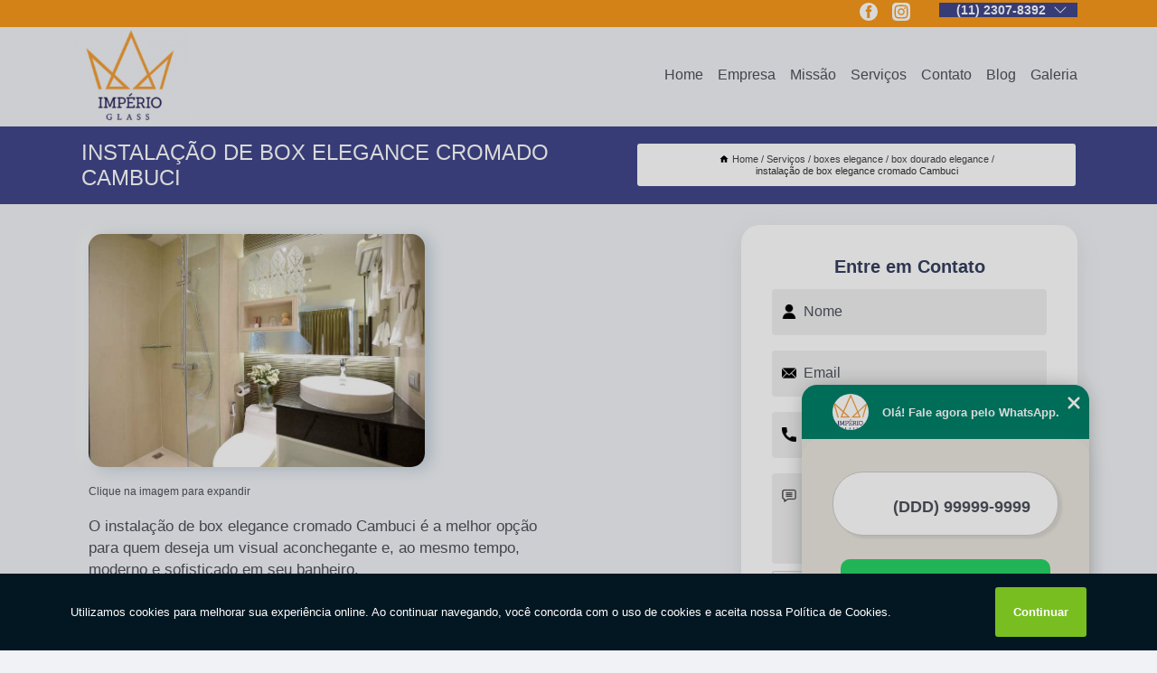

--- FILE ---
content_type: text/html; charset=utf-8
request_url: https://sacada.imperioglass.com.br/boxes-elegance/box-dourado-elegance/instalacao-de-box-elegance-cromado-cambuci
body_size: 12738
content:
<!DOCTYPE html>
<!--[if lt IE 7]>
<html class="no-js lt-ie9 lt-ie8 lt-ie7"> <![endif]-->
<!--[if IE 7]>
<html class="no-js lt-ie9 lt-ie8"> <![endif]-->
<!--[if IE 8]>
<html class="no-js lt-ie9"> <![endif]-->
<!--[if gt IE 8]><!-->
<html class="no-js" lang="pt-br"> <!--<![endif]-->
<head>

<!-- Google Tag Manager -->
<script>(function(w,d,s,l,i){w[l]=w[l]||[];w[l].push({'gtm.start':
        new Date().getTime(),event:'gtm.js'});var f=d.getElementsByTagName(s)[0],
        j=d.createElement(s),dl=l!='dataLayer'?'&l='+l:'';j.async=true;j.src=
        'https://www.googletagmanager.com/gtm.js?id='+i+dl;f.parentNode.insertBefore(j,f);
        })(window,document,'script','dataLayer','GTM-W7C2TLW');</script>
        <!-- End Google Tag Manager -->


<link rel="preconnect" href="https://fonts.googleapis.com">
  <link rel="preconnect" href="https://fonts.gstatic.com" crossorigin>

  <link rel="preload" href="https://sacada.imperioglass.com.br/css/theme.css" as="style">
  <link rel="preload" href="https://sacada.imperioglass.com.br/css/main.css" as="style">
      
  <title>Instalação de Box Elegance Cromado Cambuci - Box Dourado Elegance        - Império Glass Fechamento de Sacada no Butantã</title>
    <meta charset="utf-8">
    <link rel="shortcut icon" href="https://sacada.imperioglass.com.br/imagens/favicon.ico">
    <base href="https://sacada.imperioglass.com.br/">
            <meta name="google-site-verification" content="1dkBjER_zPgWL4mdr_J8KO6OQj31CmITT8lyB8_SGEM"/>
                <meta name="msvalidate.01" content="DCADF5EBCA288EB1BACCE4BA30DF813B"/>
    
        

    
      
    
    <meta name="keywords" content="box dourado elegance, box, dourado, elegance">
    <meta name="viewport" content="width=device-width, initial-scale=1.0">
    <meta name="geo.position"
          content=";">
    <meta name="geo.region" content="">
    <meta name="geo.placename" content="">
    <meta name="ICBM"
          content=",">
    <meta name="robots" content="index,follow">
    <meta name="rating" content="General">
    <meta name="revisit-after" content="7 days">
    <meta name="author" content="Império Glass">
    <meta property="og:region" content="Brasil">
    <meta property="og:title"
          content="Instalação de Box Elegance Cromado Cambuci - Box Dourado Elegance - Império Glass Fechamento de Sacada no Butantã">
    <meta property="og:type" content="article">
    <meta property="og:image"
          content="https://sacada.imperioglass.com.br/imagens/logo.png">
    <meta property="og:url"
          content="https://sacada.imperioglass.com.br/boxes-elegance/box-dourado-elegance/instalacao-de-box-elegance-cromado-cambuci">
    <meta property="og:description" content="">
    <meta property="og:site_name" content="Império Glass">
        <link rel="canonical" href="https://sacada.imperioglass.com.br/boxes-elegance/box-dourado-elegance/instalacao-de-box-elegance-cromado-cambuci">
    <link rel="stylesheet" href="https://sacada.imperioglass.com.br/css/theme.css" >
    <link rel="stylesheet" href="https://sacada.imperioglass.com.br/css/main.css" >
    
    
    <!-- Desenvolvido por BUSCA CLIENTES - www.buscaclientes.com.br -->
</head> 

<body data-pagina="04a584fe83957f025b35103c6e9f149c">

 <!-- Google Tag Manager (noscript) -->
 <noscript><iframe src="https://www.googletagmanager.com/ns.html?id=GTM-W7C2TLW"
        height="0" width="0" style="display:none;visibility:hidden"></iframe></noscript>
        <!-- End Google Tag Manager (noscript) -->

    <header>
          <!--  -->

  <!-- Inicio do Tell  -->
<div class="contact">

  <div class="wrapper">

    <div class="social-container">
      <ul class="social-icons">
      </ul>

    </div>

    <div class="tel">
      <div id="telefones">
        <p>(11) 2307-8392</p>
        <svg xmlns="http://www.w3.org/2000/svg" width="16" height="16" fill="currentColor" class="bi bi-chevron-down" viewBox="0 0 16 16">
        <path fill-rule="evenodd" d="M1.646 4.646a.5.5 0 0 1 .708 0L8 10.293l5.646-5.647a.5.5 0 0 1 .708.708l-6 6a.5.5 0 0 1-.708 0l-6-6a.5.5 0 0 1 0-.708z"/>
      </svg>
      </div>
      <div class="tel-dropdown">
       
        <p> (11) <span><a rel="nofollow" class="tel follow-click"
              data-origem="cabecalho-telefone-"
              title="Telefone  - Império Glass"
              href="tel:+551123078392">2307-8392</a>
          </span></p><p> (11) <span><a rel="nofollow" class="tel follow-click"
              data-origem="cabecalho-telefone-2"
              title="Telefone 2 - Império Glass"
              href="tel:+5511949775164">94977-5164</a>
          </span></p>        
      </div>

    </div>

  </div>
</div>
<!-- Fim do tel -->
<!-- -->
<nav class="navbar">
    <!--  -->  
  <div class="logo">
    <a href="https://sacada.imperioglass.com.br/" class="pagina-logo" data-area="paginaLogo"
      title="Império Glass - Fechamento de Sacada no Butantã">
      <img  src="https://sacada.imperioglass.com.br/imagens/logo.png" width="250" height="200"
       title="Logo - Império Glass"
        alt="Instalação de Box Elegance Cromado Cambuci - Box Dourado Elegance - Império Glass">
    </a>
  </div>
  <!-- -->
  
  <div class="hamburguer">
    <span></span>
    <span></span>
    <span></span>
  </div>

  <ul class="menu">
            <li><a class="btn-home" data-area="paginaHome"        href="https://sacada.imperioglass.com.br/"
        title="Home">Home</a></li>        <li><a         href="https://sacada.imperioglass.com.br/empresa"
        title="Empresa">Empresa</a></li>        <li><a         href="https://sacada.imperioglass.com.br/missao"
        title="Missão">Missão</a></li>        <li class="dropdown"><a         href="https://sacada.imperioglass.com.br/servicos"
        title="Serviços">Serviços</a>                            <ul class="sub-menu hidden">                        <li class="dropdown"><a
                                href="https://sacada.imperioglass.com.br/boxes-de-alto-padrao"
                                title="boxes de alto padrão">Boxes de alto padrão</a>
                        
                        </li>                        <li class="dropdown"><a
                                href="https://sacada.imperioglass.com.br/boxes-de-canto"
                                title="boxes de canto">Boxes de canto</a>
                        
                        </li>                        <li class="dropdown"><a
                                href="https://sacada.imperioglass.com.br/boxes-de-correr"
                                title="boxes de correr">Boxes de correr</a>
                        
                        </li>                        <li class="dropdown"><a
                                href="https://sacada.imperioglass.com.br/boxes-elegance"
                                title="boxes elegance">Boxes elegance</a>
                        
                        </li>                        <li class="dropdown"><a
                                href="https://sacada.imperioglass.com.br/coberturas-de-vidro"
                                title="coberturas de vidro">Coberturas de vidro</a>
                        
                        </li>                        <li class="dropdown"><a
                                href="https://sacada.imperioglass.com.br/cortinas-de-vidro"
                                title="cortinas de vidro">Cortinas de vidro</a>
                        
                        </li>                        <li class="dropdown"><a
                                href="https://sacada.imperioglass.com.br/envidracamento-de-sacadas"
                                title="envidraçamento de sacadas">Envidraçamento de sacadas</a>
                        
                        </li>                        <li class="dropdown"><a
                                href="https://sacada.imperioglass.com.br/espelhos-sob-medida"
                                title="espelhos sob medida">Espelhos sob medida</a>
                        
                        </li>                        <li class="dropdown"><a
                                href="https://sacada.imperioglass.com.br/guardo-corpo-em-vidro"
                                title="guardo corpo em vidro">Guardo corpo em vidro</a>
                        
                        </li>                        <li class="dropdown"><a
                                href="https://sacada.imperioglass.com.br/janelas"
                                title="janelas">Janelas</a>
                        
                        </li>                        <li class="dropdown"><a
                                href="https://sacada.imperioglass.com.br/janelas-de-vidro"
                                title="janelas de vidro">Janelas de vidro</a>
                        
                        </li>                        <li class="dropdown"><a
                                href="https://sacada.imperioglass.com.br/peliculas-para-residencias"
                                title="películas para residências">Películas para residências</a>
                        
                        </li>                        <li class="dropdown"><a
                                href="https://sacada.imperioglass.com.br/persianas-rolo-para-sacada"
                                title="persianas rolo para sacada">Persianas rolo para sacada</a>
                        
                        </li>                        <li class="dropdown"><a
                                href="https://sacada.imperioglass.com.br/portas"
                                title="portas">Portas</a>
                        
                        </li>                        <li class="dropdown"><a
                                href="https://sacada.imperioglass.com.br/portas-de-vidro"
                                title="portas de vidro">Portas de vidro</a>
                        
                        </li></ul>
            </li>        <li><a         href="https://sacada.imperioglass.com.br/contato"
        title="Contato">Contato</a></li>
  </ul>

</nav>
    </header>

    <main>
    <div class="wrapper" id="wrapper-category">
    <h1 class="title-wrapper">Instalação de Box Elegance Cromado Cambuci</h1>
        <div class="container">

<div id="breadcrumb">
		<ol itemscope itemtype="http://schema.org/BreadcrumbList">
								<li><img width="10" height="10" alt="svgImg" src="[data-uri]" style="
					    margin: 1px 4px 0;
					"/>
					<li itemprop="itemListElement" itemscope
						itemtype="http://schema.org/ListItem">
						<a itemprop="item" href="https://sacada.imperioglass.com.br/">
							<span itemprop="name">Home</span></a>
						<meta itemprop="position" content="1"/>
					</li>
											<li itemprop="itemListElement" itemscope itemtype="http://schema.org/ListItem">
							<a itemprop="item"
							   href="https://sacada.imperioglass.com.br/servicos">
								<span itemprop="name">Serviços</span></a>
							<meta itemprop="position" content="2"/>
						</li>
												<li itemprop="itemListElement" itemscope itemtype="http://schema.org/ListItem">
							<a itemprop="item"
							   href="https://sacada.imperioglass.com.br/boxes-elegance">
								<span itemprop="name">boxes elegance</span></a>
							<meta itemprop="position" content="3"/>
						</li>
												<li itemprop="itemListElement" itemscope itemtype="http://schema.org/ListItem">
							<a itemprop="item"
							   href="https://sacada.imperioglass.com.br/box-dourado-elegance">
								<span itemprop="name">box dourado elegance</span></a>
							<meta itemprop="position" content="4"/>
						</li>
												<li><span>instalação de box elegance cromado Cambuci</span></li>
								</ol>
</div>

</div>

    </div>
        <div class="wrapper text">
            <article class="readMore">
           		<img class="imagem-pagina" src="https://sacada.imperioglass.com.br/imagens/instalacao-de-box-elegance-cromado.jpg"
                    onclick="openmodal();"
                    id="imagem-"
                    alt="Instalação de Box Elegance Cromado Cambuci - Box Dourado Elegance"
                    title="Instalação de Box Elegance Cromado Cambuci - Box Dourado Elegance"
                    width="380" height="380"
                    >
                    <span style="
                        font-size: 12px;

                    ">Clique na imagem para expandir
                    </span>
                <p>O instalação de box elegance cromado Cambuci é a melhor opção para quem deseja um visual aconchegante e, ao mesmo tempo, moderno e sofisticado em seu banheiro.</p>                <h2>Tem interesse em instalação de box elegance cromado Cambuci?</h2> <p>Conheça nossos serviços, são opções variadas que oferecemos, como Boxes de alto padrão, Boxes de canto em São Paulo, Boxes de correr e Boxes elegance e tambem Espelhos sob medida. Contando com profissionais qualificados e experientes, o empreendimento entende a necessidade de cada cliente, buscando a sua satisfação e confiança.</p><h2>Saiba porque contar com a Império Glass é a melhor opção para quem procura por VIDROS E VIDRAÇARIAS</h2><p>Para que os serviços de Espelhos sob medida sejam feitos de maneira adequada, com qualidade garantida, o cliente deve procurar a Império Glass, pois somos referência no segmento de VIDROS E VIDRAÇARIAS.</p><p>Temos outras maneiras de te atender, conheça mais sobre: <ul><li>Boxes elegance</li><li>Coberturas de vidro</li><li>Cortinas de vidro</li><li>Envidraçamento de sacadas</li></ul> <p>Disponibilizamos também Guardo corpo em vidro e Janelas. Por isso, aproveite a sua chance para entrar em contato e saber mais. Nossos atendentes estão dispostos a sanar todas as suas dúvidas sobre os trabalhos oferecidos. Saiba mais!</p>            </article>



            <div class="collum-subject" style="max-width : 600px; margin-top: 20px;">
                <div class="formCotacao">
    <form action="https://sacada.imperioglass.com.br/enviar-cotacao" id="formulario-cotacao" method="post">
        <div class="header">
            <h3>Entre em Contato</h3>
        </div>
        <input type="hidden" name="acao" value="cotacao">
        <input type="hidden" name="produto_nome" value="">
        <input class="url-atual" type="hidden" name="produto_url" value="">
        <input class="url-atual" type="hidden" name="produto_ref" value="">
        <input type="hidden" name="imagem" value="" />
        <input type="hidden" name="site" value="https://sacada.imperioglass.com.br/" />
        <input type="hidden" name="email" value="Imperioglass1@gmail.com" />
                <input type="hidden" name="projeto" value="5802" />

        <div class="item-form" id="campos-formulario">
            
        <img  alt="user" width="16" height="16" src="https://sacada.imperioglass.com.br/imagens/user.png" class= "icon-form">

            <input  type="text" name="nome" placeholder="Nome" required>
    
            <p class="error-message" id="erro_nome"></p>
            <img alt="mail" width="16" height="16" src="https://sacada.imperioglass.com.br/imagens/email.png" class= "icon-form">

            <input  type="email" name="email_contato"
                placeholder="Email" required>
            <p class="error-message" id="erro_email_contato"></p>
            <img alt="tel" width="16" height="16" src="https://sacada.imperioglass.com.br/imagens/call.png" class= "icon-form">

            <input  type="text" name="telefone"
                class="telefone" placeholder="Telefone" required>
            
            <p class="error-message" id="erro_telefone"></p>

            <p class="error-message" id="erro_palavra"></p>
        </div>

        <div class="item-form" id="mensagem-formulario">
        <img  alt="message" width="16" height="16" src="https://sacada.imperioglass.com.br/imagens/comment.png" class= "icon-form">

            <textarea  name="mensagem"
                placeholder="Sua mensagem"></textarea>
            <p class="error-message" id="erro_mensagem"></p>
           
        </div>
        <div class="clear"></div>

        <div class="cta-formulario">
            <div class="seguranca-cta-formulario">
                <div class="item-cta">
                                        <div class="g-recaptcha" data-sitekey="6Lf2CbEfAAAAAJ5FKEUU9gW1S3Uf7yl4N_4to9Oq">
                    </div>
                                    </div>
                <div class="item-cta">
                <button type="button" id="btn-enviar-cotacao" class="btn-verde">Enviar</button>

                    <img  loading="lazy" src="imagens/ajax-loader.gif"  class="image-loading" id="loader-ajax" alt="Aguarde..."
                        title="Aguarde..." style="display:none">
                </div>
            </div>
        </div>

        

    </form>
    </div>
    

    
            </div>



        </div>

        <div class="categorias">
                    </div>

        <div class="categorias">
        
<h3 style="text-align: center">Pesquisas relacionadas</h3>

        <div id="owl-thumbs" class="owl-carousel owl-theme">
                <div class="item img-big">
            <figure>

            <a href="https://sacada.imperioglass.com.br/boxes-elegance/box-dourado-elegance/box-elegance-cromado-valor-santa-tereza" class="galeria-thumb"
               title="box elegance cromado valor Santa Tereza">
                <img loading="lazy" src="https://sacada.imperioglass.com.br/imagens/thumb/box-elegance-cromado-valor.jpg" alt="box elegance cromado valor Santa Tereza"
                     title="box elegance cromado valor Santa Tereza" width="160" height="160"></a>

                     <figcaption> <h4>
                <a href="https://sacada.imperioglass.com.br/boxes-elegance/box-dourado-elegance/box-elegance-cromado-valor-santa-tereza" class="lightbox titulo-galeria"
                   title="box elegance cromado valor Santa Tereza">box elegance cromado valor Santa Tereza</a></h4>
                   </a></figcaption>
            
            </figure>
            
        </div>
    
                <div class="item img-big">
            <figure>

            <a href="https://sacada.imperioglass.com.br/boxes-elegance/box-dourado-elegance/box-elegance-frontal-jaragua" class="galeria-thumb"
               title="box elegance frontal Jaraguá">
                <img loading="lazy" src="https://sacada.imperioglass.com.br/imagens/thumb/box-elegance-frontal.jpg" alt="box elegance frontal Jaraguá"
                     title="box elegance frontal Jaraguá" width="160" height="160"></a>

                     <figcaption> <h4>
                <a href="https://sacada.imperioglass.com.br/boxes-elegance/box-dourado-elegance/box-elegance-frontal-jaragua" class="lightbox titulo-galeria"
                   title="box elegance frontal Jaraguá">box elegance frontal Jaraguá</a></h4>
                   </a></figcaption>
            
            </figure>
            
        </div>
    
                <div class="item img-big">
            <figure>

            <a href="https://sacada.imperioglass.com.br/boxes-elegance/box-dourado-elegance/box-elegance-3-folhas-valor-conjunto-haddad" class="galeria-thumb"
               title="box elegance 3 folhas valor Conjunto Haddad">
                <img loading="lazy" src="https://sacada.imperioglass.com.br/imagens/thumb/box-elegance-3-folhas-valor.jpg" alt="box elegance 3 folhas valor Conjunto Haddad"
                     title="box elegance 3 folhas valor Conjunto Haddad" width="160" height="160"></a>

                     <figcaption> <h4>
                <a href="https://sacada.imperioglass.com.br/boxes-elegance/box-dourado-elegance/box-elegance-3-folhas-valor-conjunto-haddad" class="lightbox titulo-galeria"
                   title="box elegance 3 folhas valor Conjunto Haddad">box elegance 3 folhas valor Conjunto Haddad</a></h4>
                   </a></figcaption>
            
            </figure>
            
        </div>
    
                <div class="item img-big">
            <figure>

            <a href="https://sacada.imperioglass.com.br/boxes-elegance/box-dourado-elegance/box-elegance-canto-valor-brooklin-velho" class="galeria-thumb"
               title="box elegance canto valor Brooklin Velho">
                <img loading="lazy" src="https://sacada.imperioglass.com.br/imagens/thumb/box-elegance-canto-valor.jpg" alt="box elegance canto valor Brooklin Velho"
                     title="box elegance canto valor Brooklin Velho" width="160" height="160"></a>

                     <figcaption> <h4>
                <a href="https://sacada.imperioglass.com.br/boxes-elegance/box-dourado-elegance/box-elegance-canto-valor-brooklin-velho" class="lightbox titulo-galeria"
                   title="box elegance canto valor Brooklin Velho">box elegance canto valor Brooklin Velho</a></h4>
                   </a></figcaption>
            
            </figure>
            
        </div>
    
                <div class="item img-big">
            <figure>

            <a href="https://sacada.imperioglass.com.br/boxes-elegance/box-dourado-elegance/instalacao-de-box-elegance-canto-vila-helena" class="galeria-thumb"
               title="instalação de box elegance canto Vila Helena">
                <img loading="lazy" src="https://sacada.imperioglass.com.br/imagens/thumb/instalacao-de-box-elegance-canto.jpg" alt="instalação de box elegance canto Vila Helena"
                     title="instalação de box elegance canto Vila Helena" width="160" height="160"></a>

                     <figcaption> <h4>
                <a href="https://sacada.imperioglass.com.br/boxes-elegance/box-dourado-elegance/instalacao-de-box-elegance-canto-vila-helena" class="lightbox titulo-galeria"
                   title="instalação de box elegance canto Vila Helena">instalação de box elegance canto Vila Helena</a></h4>
                   </a></figcaption>
            
            </figure>
            
        </div>
    
                <div class="item img-big">
            <figure>

            <a href="https://sacada.imperioglass.com.br/boxes-elegance/box-dourado-elegance/instalacao-de-box-elegance-preto-pari" class="galeria-thumb"
               title="instalação de box elegance preto Pari">
                <img loading="lazy" src="https://sacada.imperioglass.com.br/imagens/thumb/instalacao-de-box-elegance-preto.jpg" alt="instalação de box elegance preto Pari"
                     title="instalação de box elegance preto Pari" width="160" height="160"></a>

                     <figcaption> <h4>
                <a href="https://sacada.imperioglass.com.br/boxes-elegance/box-dourado-elegance/instalacao-de-box-elegance-preto-pari" class="lightbox titulo-galeria"
                   title="instalação de box elegance preto Pari">instalação de box elegance preto Pari</a></h4>
                   </a></figcaption>
            
            </figure>
            
        </div>
    
                <div class="item img-big">
            <figure>

            <a href="https://sacada.imperioglass.com.br/boxes-elegance/box-dourado-elegance/instalacao-de-box-elegance-luz" class="galeria-thumb"
               title="instalação de box elegance Luz">
                <img loading="lazy" src="https://sacada.imperioglass.com.br/imagens/thumb/instalacao-de-box-elegance.jpg" alt="instalação de box elegance Luz"
                     title="instalação de box elegance Luz" width="160" height="160"></a>

                     <figcaption> <h4>
                <a href="https://sacada.imperioglass.com.br/boxes-elegance/box-dourado-elegance/instalacao-de-box-elegance-luz" class="lightbox titulo-galeria"
                   title="instalação de box elegance Luz">instalação de box elegance Luz</a></h4>
                   </a></figcaption>
            
            </figure>
            
        </div>
    
                <div class="item img-big">
            <figure>

            <a href="https://sacada.imperioglass.com.br/boxes-elegance/box-dourado-elegance/box-dourado-elegance-valor-jardim-paulista" class="galeria-thumb"
               title="box dourado elegance valor Jardim Paulista">
                <img loading="lazy" src="https://sacada.imperioglass.com.br/imagens/thumb/box-dourado-elegance-valor.jpg" alt="box dourado elegance valor Jardim Paulista"
                     title="box dourado elegance valor Jardim Paulista" width="160" height="160"></a>

                     <figcaption> <h4>
                <a href="https://sacada.imperioglass.com.br/boxes-elegance/box-dourado-elegance/box-dourado-elegance-valor-jardim-paulista" class="lightbox titulo-galeria"
                   title="box dourado elegance valor Jardim Paulista">box dourado elegance valor Jardim Paulista</a></h4>
                   </a></figcaption>
            
            </figure>
            
        </div>
    
                <div class="item img-big">
            <figure>

            <a href="https://sacada.imperioglass.com.br/boxes-elegance/box-dourado-elegance/box-elegance-branco-valor-brooklin-velho" class="galeria-thumb"
               title="box elegance branco valor Brooklin Velho">
                <img loading="lazy" src="https://sacada.imperioglass.com.br/imagens/thumb/box-elegance-branco-valor.jpg" alt="box elegance branco valor Brooklin Velho"
                     title="box elegance branco valor Brooklin Velho" width="160" height="160"></a>

                     <figcaption> <h4>
                <a href="https://sacada.imperioglass.com.br/boxes-elegance/box-dourado-elegance/box-elegance-branco-valor-brooklin-velho" class="lightbox titulo-galeria"
                   title="box elegance branco valor Brooklin Velho">box elegance branco valor Brooklin Velho</a></h4>
                   </a></figcaption>
            
            </figure>
            
        </div>
    
                <div class="item img-big">
            <figure>

            <a href="https://sacada.imperioglass.com.br/boxes-elegance/box-dourado-elegance/box-dourado-elegance-pacaembu" class="galeria-thumb"
               title="box dourado elegance Pacaembú">
                <img loading="lazy" src="https://sacada.imperioglass.com.br/imagens/thumb/box-dourado-elegance.jpg" alt="box dourado elegance Pacaembú"
                     title="box dourado elegance Pacaembú" width="160" height="160"></a>

                     <figcaption> <h4>
                <a href="https://sacada.imperioglass.com.br/boxes-elegance/box-dourado-elegance/box-dourado-elegance-pacaembu" class="lightbox titulo-galeria"
                   title="box dourado elegance Pacaembú">box dourado elegance Pacaembú</a></h4>
                   </a></figcaption>
            
            </figure>
            
        </div>
    
            </div>

        </div>
        <div class="copyright">O conteúdo do texto
            "<strong>Instalação de Box Elegance Cromado Cambuci</strong>" é de direito reservado. Sua
            reprodução, parcial ou total, mesmo citando nossos links, é proibida sem a autorização do autor.
            Crime de violação de direito autoral &ndash; artigo 184 do Código Penal &ndash; <a
                title="Lei de direitos autorais" target="_blank"
                href="http://www.planalto.gov.br/Ccivil_03/Leis/L9610.htm" rel="noreferrer">Lei 9610/98 - Lei
                de direitos autorais</a>.
        </div>

    </main>
    </div><!-- .wrapper -->

    <div id="modal_img" hidden>
            <div class="ogranize_modal">
                <span onclick="closedmodal();"> X </span>
                <img class="showimg" src="https://sacada.imperioglass.com.br/imagens/instalacao-de-box-elegance-cromado.jpg"
                alt="Instalação de Box Elegance Cromado Cambuci - Box Dourado Elegance"
                    title="Instalação de Box Elegance Cromado Cambuci - Box Dourado Elegance">
            </div>
    </div>

    <footer>
    <aside class="categorias-footer">
        <h2>
            <a href="https://sacada.imperioglass.com.br/servicos"
                title="Serviços - Império Glass Fechamento de Sacada no Butantã">Serviços</a>
        </h2>
        <nav>
            <ul class="cssmenu" id="accordian">
                                <li class="dropdown">
                    <a class="dropdown-toggle" href="https://sacada.imperioglass.com.br/boxes-de-alto-padrao"
                        title="Boxes de Alto Padrão">Boxes de Alto Padrão</a>
                    <ul class="sub-menu subcategoria-menu">
                                                <li>
                            <a href="https://sacada.imperioglass.com.br/box-banheiro-alto-padrao"
                                title="Box Banheiro Alto Padrão">Box Banheiro Alto Padrão</a>
                        </li>

                                                <li>
                            <a href="https://sacada.imperioglass.com.br/box-camarao-para-banheiro"
                                title="Box Camarão para Banheiro">Box Camarão para Banheiro</a>
                        </li>

                                                <li>
                            <a href="https://sacada.imperioglass.com.br/box-de-alto-padrao"
                                title="Box de Alto Padrão">Box de Alto Padrão</a>
                        </li>

                                                <li>
                            <a href="https://sacada.imperioglass.com.br/box-de-alto-padrao-campo-belo"
                                title="Box de Alto Padrão Campo Belo">Box de Alto Padrão Campo Belo</a>
                        </li>

                                                <li>
                            <a href="https://sacada.imperioglass.com.br/box-de-alto-padrao-osasco"
                                title="Box de Alto Padrão Osasco">Box de Alto Padrão Osasco</a>
                        </li>

                                                <li>
                            <a href="https://sacada.imperioglass.com.br/box-de-alto-padrao-para-banheiro"
                                title="Box de Alto Padrão para Banheiro">Box de Alto Padrão para Banheiro</a>
                        </li>

                                                <li>
                            <a href="https://sacada.imperioglass.com.br/box-de-banheiro-ate-o-teto"
                                title="Box de Banheiro até o Teto">Box de Banheiro até o Teto</a>
                        </li>

                                                <li>
                            <a href="https://sacada.imperioglass.com.br/box-de-banheiro-elegance"
                                title="Box de Banheiro Elegance">Box de Banheiro Elegance</a>
                        </li>

                                                <li>
                            <a href="https://sacada.imperioglass.com.br/box-de-vidro-ate-o-teto"
                                title="Box de Vidro até o Teto">Box de Vidro até o Teto</a>
                        </li>

                                                <li>
                            <a href="https://sacada.imperioglass.com.br/box-de-vidro-para-banheiro"
                                title="Box de Vidro para Banheiro">Box de Vidro para Banheiro</a>
                        </li>

                                                <li>
                            <a href="https://sacada.imperioglass.com.br/box-para-banheiro-alto-padrao"
                                title="Box para Banheiro Alto Padrão">Box para Banheiro Alto Padrão</a>
                        </li>

                                                <li>
                            <a href="https://sacada.imperioglass.com.br/box-para-banheiro-elegance"
                                title="Box para Banheiro Elegance">Box para Banheiro Elegance</a>
                        </li>

                                            </ul>
                </li>
                                <li class="dropdown">
                    <a class="dropdown-toggle" href="https://sacada.imperioglass.com.br/boxes-de-canto"
                        title="Boxes de Canto">Boxes de Canto</a>
                    <ul class="sub-menu subcategoria-menu">
                                                <li>
                            <a href="https://sacada.imperioglass.com.br/banheiro-com-box-de-canto"
                                title="Banheiro com Box de Canto">Banheiro com Box de Canto</a>
                        </li>

                                                <li>
                            <a href="https://sacada.imperioglass.com.br/box-banheiro-de-canto"
                                title="Box Banheiro de Canto">Box Banheiro de Canto</a>
                        </li>

                                                <li>
                            <a href="https://sacada.imperioglass.com.br/box-canto-banheiro"
                                title="Box Canto Banheiro">Box Canto Banheiro</a>
                        </li>

                                                <li>
                            <a href="https://sacada.imperioglass.com.br/box-de-banheiro-canto"
                                title="Box de Banheiro Canto">Box de Banheiro Canto</a>
                        </li>

                                                <li>
                            <a href="https://sacada.imperioglass.com.br/box-de-banheiro-de-canto"
                                title="Box de Banheiro de Canto">Box de Banheiro de Canto</a>
                        </li>

                                                <li>
                            <a href="https://sacada.imperioglass.com.br/box-de-canto"
                                title="Box de Canto">Box de Canto</a>
                        </li>

                                                <li>
                            <a href="https://sacada.imperioglass.com.br/box-de-canto-ate-o-teto"
                                title="Box de Canto até o Teto">Box de Canto até o Teto</a>
                        </li>

                                                <li>
                            <a href="https://sacada.imperioglass.com.br/box-de-canto-campo-belo"
                                title="Box de Canto Campo Belo">Box de Canto Campo Belo</a>
                        </li>

                                                <li>
                            <a href="https://sacada.imperioglass.com.br/box-de-canto-osasco"
                                title="Box de Canto Osasco">Box de Canto Osasco</a>
                        </li>

                                                <li>
                            <a href="https://sacada.imperioglass.com.br/box-de-canto-para-banheiro"
                                title="Box de Canto para Banheiro">Box de Canto para Banheiro</a>
                        </li>

                                                <li>
                            <a href="https://sacada.imperioglass.com.br/box-elegance-de-canto"
                                title="Box Elegance de Canto">Box Elegance de Canto</a>
                        </li>

                                                <li>
                            <a href="https://sacada.imperioglass.com.br/box-para-banheiro-de-canto"
                                title="Box para Banheiro de Canto">Box para Banheiro de Canto</a>
                        </li>

                                            </ul>
                </li>
                                <li class="dropdown">
                    <a class="dropdown-toggle" href="https://sacada.imperioglass.com.br/boxes-de-correr"
                        title="Boxes de Correr">Boxes de Correr</a>
                    <ul class="sub-menu subcategoria-menu">
                                                <li>
                            <a href="https://sacada.imperioglass.com.br/box-com-3-portas-de-correr"
                                title="Box com 3 Portas de Correr">Box com 3 Portas de Correr</a>
                        </li>

                                                <li>
                            <a href="https://sacada.imperioglass.com.br/box-com-porta-de-correr"
                                title="Box com Porta de Correr">Box com Porta de Correr</a>
                        </li>

                                                <li>
                            <a href="https://sacada.imperioglass.com.br/box-correr-2-folhas"
                                title="Box Correr 2 Folhas">Box Correr 2 Folhas</a>
                        </li>

                                                <li>
                            <a href="https://sacada.imperioglass.com.br/box-correr-3-folhas"
                                title="Box Correr 3 Folhas">Box Correr 3 Folhas</a>
                        </li>

                                                <li>
                            <a href="https://sacada.imperioglass.com.br/box-de-banheiro-de-correr"
                                title="Box de Banheiro de Correr">Box de Banheiro de Correr</a>
                        </li>

                                                <li>
                            <a href="https://sacada.imperioglass.com.br/box-de-correr"
                                title="Box de Correr">Box de Correr</a>
                        </li>

                                                <li>
                            <a href="https://sacada.imperioglass.com.br/box-de-correr-ate-o-teto"
                                title="Box de Correr até o Teto">Box de Correr até o Teto</a>
                        </li>

                                                <li>
                            <a href="https://sacada.imperioglass.com.br/box-de-correr-campo-belo"
                                title="Box de Correr Campo Belo">Box de Correr Campo Belo</a>
                        </li>

                                                <li>
                            <a href="https://sacada.imperioglass.com.br/box-de-correr-de-vidro"
                                title="Box de Correr de Vidro">Box de Correr de Vidro</a>
                        </li>

                                                <li>
                            <a href="https://sacada.imperioglass.com.br/box-de-correr-osasco"
                                title="Box de Correr Osasco">Box de Correr Osasco</a>
                        </li>

                                                <li>
                            <a href="https://sacada.imperioglass.com.br/box-de-correr-para-banheiro-pequeno"
                                title="Box de Correr para Banheiro Pequeno">Box de Correr para Banheiro Pequeno</a>
                        </li>

                                                <li>
                            <a href="https://sacada.imperioglass.com.br/box-de-vidro-de-correr"
                                title="Box de Vidro de Correr">Box de Vidro de Correr</a>
                        </li>

                                            </ul>
                </li>
                                <li class="dropdown">
                    <a class="dropdown-toggle" href="https://sacada.imperioglass.com.br/boxes-elegance"
                        title="Boxes Elegance">Boxes Elegance</a>
                    <ul class="sub-menu subcategoria-menu">
                                                <li>
                            <a href="https://sacada.imperioglass.com.br/box-de-vidro-elegance"
                                title="Box de Vidro Elegance">Box de Vidro Elegance</a>
                        </li>

                                                <li>
                            <a href="https://sacada.imperioglass.com.br/box-dourado-elegance"
                                title="Box Dourado Elegance">Box Dourado Elegance</a>
                        </li>

                                                <li>
                            <a href="https://sacada.imperioglass.com.br/box-elegance"
                                title="Box Elegance">Box Elegance</a>
                        </li>

                                                <li>
                            <a href="https://sacada.imperioglass.com.br/box-elegance-3-folhas"
                                title="Box Elegance 3 Folhas">Box Elegance 3 Folhas</a>
                        </li>

                                                <li>
                            <a href="https://sacada.imperioglass.com.br/box-elegance-branco"
                                title="Box Elegance Branco">Box Elegance Branco</a>
                        </li>

                                                <li>
                            <a href="https://sacada.imperioglass.com.br/box-elegance-campo-belo"
                                title="Box Elegance Campo Belo">Box Elegance Campo Belo</a>
                        </li>

                                                <li>
                            <a href="https://sacada.imperioglass.com.br/box-elegance-canto"
                                title="Box Elegance Canto">Box Elegance Canto</a>
                        </li>

                                                <li>
                            <a href="https://sacada.imperioglass.com.br/box-elegance-cromado"
                                title="Box Elegance Cromado">Box Elegance Cromado</a>
                        </li>

                                                <li>
                            <a href="https://sacada.imperioglass.com.br/box-elegance-dourado"
                                title="Box Elegance Dourado">Box Elegance Dourado</a>
                        </li>

                                                <li>
                            <a href="https://sacada.imperioglass.com.br/box-elegance-frontal"
                                title="Box Elegance Frontal">Box Elegance Frontal</a>
                        </li>

                                                <li>
                            <a href="https://sacada.imperioglass.com.br/box-elegance-osasco"
                                title="Box Elegance Osasco">Box Elegance Osasco</a>
                        </li>

                                                <li>
                            <a href="https://sacada.imperioglass.com.br/box-elegance-preto"
                                title="Box Elegance Preto">Box Elegance Preto</a>
                        </li>

                                            </ul>
                </li>
                                <li class="dropdown">
                    <a class="dropdown-toggle" href="https://sacada.imperioglass.com.br/coberturas-de-vidro"
                        title="Coberturas de Vidro">Coberturas de Vidro</a>
                    <ul class="sub-menu subcategoria-menu">
                                                <li>
                            <a href="https://sacada.imperioglass.com.br/cobertura-de-vidro"
                                title="Cobertura de Vidro">Cobertura de Vidro</a>
                        </li>

                                                <li>
                            <a href="https://sacada.imperioglass.com.br/cobertura-de-vidro-campo-belo"
                                title="Cobertura de Vidro Campo Belo">Cobertura de Vidro Campo Belo</a>
                        </li>

                                                <li>
                            <a href="https://sacada.imperioglass.com.br/cobertura-de-vidro-fixa"
                                title="Cobertura de Vidro Fixa">Cobertura de Vidro Fixa</a>
                        </li>

                                                <li>
                            <a href="https://sacada.imperioglass.com.br/cobertura-de-vidro-osasco"
                                title="Cobertura de Vidro Osasco">Cobertura de Vidro Osasco</a>
                        </li>

                                                <li>
                            <a href="https://sacada.imperioglass.com.br/cobertura-de-vidro-para-varanda"
                                title="Cobertura de Vidro para Varanda">Cobertura de Vidro para Varanda</a>
                        </li>

                                                <li>
                            <a href="https://sacada.imperioglass.com.br/cobertura-de-vidro-area-externa"
                                title="Cobertura de Vidro área Externa">Cobertura de Vidro área Externa</a>
                        </li>

                                                <li>
                            <a href="https://sacada.imperioglass.com.br/cobertura-de-vidro-residencial"
                                title="Cobertura de Vidro Residencial">Cobertura de Vidro Residencial</a>
                        </li>

                                                <li>
                            <a href="https://sacada.imperioglass.com.br/cobertura-de-vidro-retratil"
                                title="Cobertura de Vidro Retrátil">Cobertura de Vidro Retrátil</a>
                        </li>

                                                <li>
                            <a href="https://sacada.imperioglass.com.br/cobertura-de-vidro-temperado"
                                title="Cobertura de Vidro Temperado">Cobertura de Vidro Temperado</a>
                        </li>

                                                <li>
                            <a href="https://sacada.imperioglass.com.br/cobertura-para-janela-de-vidro"
                                title="Cobertura para Janela de Vidro">Cobertura para Janela de Vidro</a>
                        </li>

                                                <li>
                            <a href="https://sacada.imperioglass.com.br/cobertura-retratil-de-vidro"
                                title="Cobertura Retrátil de Vidro">Cobertura Retrátil de Vidro</a>
                        </li>

                                                <li>
                            <a href="https://sacada.imperioglass.com.br/cobertura-retratil-vidro"
                                title="Cobertura Retrátil Vidro">Cobertura Retrátil Vidro</a>
                        </li>

                                            </ul>
                </li>
                                <li class="dropdown">
                    <a class="dropdown-toggle" href="https://sacada.imperioglass.com.br/cortinas-de-vidro"
                        title="Cortinas de Vidro">Cortinas de Vidro</a>
                    <ul class="sub-menu subcategoria-menu">
                                                <li>
                            <a href="https://sacada.imperioglass.com.br/cortina-de-vidro"
                                title="Cortina de Vidro">Cortina de Vidro</a>
                        </li>

                                                <li>
                            <a href="https://sacada.imperioglass.com.br/cortina-de-vidro-blindex"
                                title="Cortina de Vidro Blindex">Cortina de Vidro Blindex</a>
                        </li>

                                                <li>
                            <a href="https://sacada.imperioglass.com.br/cortina-de-vidro-campo-belo"
                                title="Cortina de Vidro Campo Belo">Cortina de Vidro Campo Belo</a>
                        </li>

                                                <li>
                            <a href="https://sacada.imperioglass.com.br/cortina-de-vidro-fachada"
                                title="Cortina de Vidro Fachada">Cortina de Vidro Fachada</a>
                        </li>

                                                <li>
                            <a href="https://sacada.imperioglass.com.br/cortina-de-vidro-osasco"
                                title="Cortina de Vidro Osasco">Cortina de Vidro Osasco</a>
                        </li>

                                                <li>
                            <a href="https://sacada.imperioglass.com.br/cortina-de-vidro-para-sacada"
                                title="Cortina de Vidro para Sacada">Cortina de Vidro para Sacada</a>
                        </li>

                                                <li>
                            <a href="https://sacada.imperioglass.com.br/cortina-de-vidro-para-varanda"
                                title="Cortina de Vidro para Varanda">Cortina de Vidro para Varanda</a>
                        </li>

                                                <li>
                            <a href="https://sacada.imperioglass.com.br/cortina-de-vidro-retratil"
                                title="Cortina de Vidro Retrátil">Cortina de Vidro Retrátil</a>
                        </li>

                                                <li>
                            <a href="https://sacada.imperioglass.com.br/cortina-de-vidro-sacada"
                                title="Cortina de Vidro Sacada">Cortina de Vidro Sacada</a>
                        </li>

                                                <li>
                            <a href="https://sacada.imperioglass.com.br/cortina-de-vidro-varanda"
                                title="Cortina de Vidro Varanda">Cortina de Vidro Varanda</a>
                        </li>

                                                <li>
                            <a href="https://sacada.imperioglass.com.br/cortina-vidro-para-varanda"
                                title="Cortina Vidro para Varanda">Cortina Vidro para Varanda</a>
                        </li>

                                                <li>
                            <a href="https://sacada.imperioglass.com.br/cortina-vidro-varanda"
                                title="Cortina Vidro Varanda">Cortina Vidro Varanda</a>
                        </li>

                                            </ul>
                </li>
                                <li class="dropdown">
                    <a class="dropdown-toggle" href="https://sacada.imperioglass.com.br/envidracamento-de-sacadas"
                        title="Envidraçamento de Sacadas">Envidraçamento de Sacadas</a>
                    <ul class="sub-menu subcategoria-menu">
                                                <li>
                            <a href="https://sacada.imperioglass.com.br/empresa-de-envidracamento-de-sacadas"
                                title="Empresa de Envidraçamento de Sacadas">Empresa de Envidraçamento de Sacadas</a>
                        </li>

                                                <li>
                            <a href="https://sacada.imperioglass.com.br/empresa-especializada-em-envidracamento-de-sacada"
                                title="Empresa Especializada em Envidraçamento de Sacada">Empresa Especializada em Envidraçamento de Sacada</a>
                        </li>

                                                <li>
                            <a href="https://sacada.imperioglass.com.br/envidracamento-de-sacada"
                                title="Envidraçamento de Sacada">Envidraçamento de Sacada</a>
                        </li>

                                                <li>
                            <a href="https://sacada.imperioglass.com.br/envidracamento-de-sacada-pequena"
                                title="Envidraçamento de Sacada Pequena">Envidraçamento de Sacada Pequena</a>
                        </li>

                                                <li>
                            <a href="https://sacada.imperioglass.com.br/envidracamento-de-sacada-retratil"
                                title="Envidraçamento de Sacada Retrátil">Envidraçamento de Sacada Retrátil</a>
                        </li>

                                                <li>
                            <a href="https://sacada.imperioglass.com.br/envidracamento-sacada"
                                title="Envidraçamento Sacada">Envidraçamento Sacada</a>
                        </li>

                                                <li>
                            <a href="https://sacada.imperioglass.com.br/envidracamento-sacada-de-vidro"
                                title="Envidraçamento Sacada de Vidro">Envidraçamento Sacada de Vidro</a>
                        </li>

                                                <li>
                            <a href="https://sacada.imperioglass.com.br/fechamento-de-sacada"
                                title="Fechamento de Sacada">Fechamento de Sacada</a>
                        </li>

                                                <li>
                            <a href="https://sacada.imperioglass.com.br/fechamento-de-sacada-com-vidro"
                                title="Fechamento de Sacada com Vidro">Fechamento de Sacada com Vidro</a>
                        </li>

                                                <li>
                            <a href="https://sacada.imperioglass.com.br/fechamento-de-sacada-com-vidro-retratil"
                                title="Fechamento de Sacada com Vidro Retrátil">Fechamento de Sacada com Vidro Retrátil</a>
                        </li>

                                                <li>
                            <a href="https://sacada.imperioglass.com.br/fechamento-de-sacada-de-vidro"
                                title="Fechamento de Sacada de Vidro">Fechamento de Sacada de Vidro</a>
                        </li>

                                                <li>
                            <a href="https://sacada.imperioglass.com.br/fechamento-de-vidro-varanda"
                                title="Fechamento de Vidro Varanda">Fechamento de Vidro Varanda</a>
                        </li>

                                            </ul>
                </li>
                                <li class="dropdown">
                    <a class="dropdown-toggle" href="https://sacada.imperioglass.com.br/espelhos-sob-medida"
                        title="Espelhos sob Medida">Espelhos sob Medida</a>
                    <ul class="sub-menu subcategoria-menu">
                                                <li>
                            <a href="https://sacada.imperioglass.com.br/espelho-banheiro-sob-medida"
                                title="Espelho Banheiro sob Medida">Espelho Banheiro sob Medida</a>
                        </li>

                                                <li>
                            <a href="https://sacada.imperioglass.com.br/espelho-bronze-sob-medida"
                                title="Espelho Bronze sob Medida">Espelho Bronze sob Medida</a>
                        </li>

                                                <li>
                            <a href="https://sacada.imperioglass.com.br/espelho-de-parede-sob-medida"
                                title="Espelho de Parede sob Medida">Espelho de Parede sob Medida</a>
                        </li>

                                                <li>
                            <a href="https://sacada.imperioglass.com.br/espelho-iluminado-sob-medida"
                                title="Espelho Iluminado sob Medida">Espelho Iluminado sob Medida</a>
                        </li>

                                                <li>
                            <a href="https://sacada.imperioglass.com.br/espelho-para-banheiro-sob-medida"
                                title="Espelho para Banheiro sob Medida">Espelho para Banheiro sob Medida</a>
                        </li>

                                                <li>
                            <a href="https://sacada.imperioglass.com.br/espelho-para-parede-sob-medida"
                                title="Espelho para Parede sob Medida">Espelho para Parede sob Medida</a>
                        </li>

                                                <li>
                            <a href="https://sacada.imperioglass.com.br/espelho-sob-medida"
                                title="Espelho sob Medida">Espelho sob Medida</a>
                        </li>

                                                <li>
                            <a href="https://sacada.imperioglass.com.br/espelho-sob-medida-campo-belo"
                                title="Espelho sob Medida Campo Belo">Espelho sob Medida Campo Belo</a>
                        </li>

                                                <li>
                            <a href="https://sacada.imperioglass.com.br/espelho-sob-medida-osasco"
                                title="Espelho sob Medida Osasco">Espelho sob Medida Osasco</a>
                        </li>

                                                <li>
                            <a href="https://sacada.imperioglass.com.br/espelho-sob-medida-para-banheiro"
                                title="Espelho sob Medida para Banheiro">Espelho sob Medida para Banheiro</a>
                        </li>

                                                <li>
                            <a href="https://sacada.imperioglass.com.br/instalacao-de-espelho-sob-medida"
                                title="Instalação de Espelho sob Medida">Instalação de Espelho sob Medida</a>
                        </li>

                                                <li>
                            <a href="https://sacada.imperioglass.com.br/loja-de-espelho-sob-medida"
                                title="Loja de Espelho sob Medida">Loja de Espelho sob Medida</a>
                        </li>

                                            </ul>
                </li>
                                <li class="dropdown">
                    <a class="dropdown-toggle" href="https://sacada.imperioglass.com.br/guardo-corpo-em-vidro"
                        title="Guardo Corpo em Vidro">Guardo Corpo em Vidro</a>
                    <ul class="sub-menu subcategoria-menu">
                                                <li>
                            <a href="https://sacada.imperioglass.com.br/guarda-corpo-de-escada-de-vidro"
                                title="Guarda Corpo de Escada de Vidro">Guarda Corpo de Escada de Vidro</a>
                        </li>

                                                <li>
                            <a href="https://sacada.imperioglass.com.br/guarda-corpo-de-sacada"
                                title="Guarda Corpo de Sacada">Guarda Corpo de Sacada</a>
                        </li>

                                                <li>
                            <a href="https://sacada.imperioglass.com.br/guarda-corpo-de-varanda"
                                title="Guarda Corpo de Varanda">Guarda Corpo de Varanda</a>
                        </li>

                                                <li>
                            <a href="https://sacada.imperioglass.com.br/guarda-corpo-de-vidro"
                                title="Guarda Corpo de Vidro">Guarda Corpo de Vidro</a>
                        </li>

                                                <li>
                            <a href="https://sacada.imperioglass.com.br/guarda-corpo-de-vidro-campo-belo"
                                title="Guarda Corpo de Vidro Campo Belo">Guarda Corpo de Vidro Campo Belo</a>
                        </li>

                                                <li>
                            <a href="https://sacada.imperioglass.com.br/guarda-corpo-de-vidro-escada"
                                title="Guarda Corpo de Vidro Escada">Guarda Corpo de Vidro Escada</a>
                        </li>

                                                <li>
                            <a href="https://sacada.imperioglass.com.br/guarda-corpo-de-vidro-osasco"
                                title="Guarda Corpo de Vidro Osasco">Guarda Corpo de Vidro Osasco</a>
                        </li>

                                                <li>
                            <a href="https://sacada.imperioglass.com.br/guarda-corpo-de-vidro-para-sacada"
                                title="Guarda Corpo de Vidro para Sacada">Guarda Corpo de Vidro para Sacada</a>
                        </li>

                                                <li>
                            <a href="https://sacada.imperioglass.com.br/guarda-corpo-em-vidro-temperado"
                                title="Guarda Corpo em Vidro Temperado">Guarda Corpo em Vidro Temperado</a>
                        </li>

                                                <li>
                            <a href="https://sacada.imperioglass.com.br/guarda-corpo-escada-vidro"
                                title="Guarda Corpo Escada Vidro">Guarda Corpo Escada Vidro</a>
                        </li>

                                                <li>
                            <a href="https://sacada.imperioglass.com.br/guarda-corpo-vidro-escada"
                                title="Guarda Corpo Vidro Escada">Guarda Corpo Vidro Escada</a>
                        </li>

                                                <li>
                            <a href="https://sacada.imperioglass.com.br/guarda-corpo-vidro-temperado"
                                title="Guarda Corpo Vidro Temperado">Guarda Corpo Vidro Temperado</a>
                        </li>

                                            </ul>
                </li>
                                <li class="dropdown">
                    <a class="dropdown-toggle" href="https://sacada.imperioglass.com.br/janelas"
                        title="Janelas">Janelas</a>
                    <ul class="sub-menu subcategoria-menu">
                                                <li>
                            <a href="https://sacada.imperioglass.com.br/janela"
                                title="Janela">Janela</a>
                        </li>

                                                <li>
                            <a href="https://sacada.imperioglass.com.br/janela-campo-belo"
                                title="Janela Campo Belo">Janela Campo Belo</a>
                        </li>

                                                <li>
                            <a href="https://sacada.imperioglass.com.br/janela-de-banheiro"
                                title="Janela de Banheiro">Janela de Banheiro</a>
                        </li>

                                                <li>
                            <a href="https://sacada.imperioglass.com.br/janela-de-correr"
                                title="Janela de Correr">Janela de Correr</a>
                        </li>

                                                <li>
                            <a href="https://sacada.imperioglass.com.br/janela-de-vidro"
                                title="Janela de Vidro">Janela de Vidro</a>
                        </li>

                                                <li>
                            <a href="https://sacada.imperioglass.com.br/janela-de-vidro-para-cozinha"
                                title="Janela de Vidro para Cozinha">Janela de Vidro para Cozinha</a>
                        </li>

                                                <li>
                            <a href="https://sacada.imperioglass.com.br/janela-de-vidro-para-quarto"
                                title="Janela de Vidro para Quarto">Janela de Vidro para Quarto</a>
                        </li>

                                                <li>
                            <a href="https://sacada.imperioglass.com.br/janela-de-vidro-para-sala"
                                title="Janela de Vidro para Sala">Janela de Vidro para Sala</a>
                        </li>

                                                <li>
                            <a href="https://sacada.imperioglass.com.br/janela-de-vidro-temperado"
                                title="Janela de Vidro Temperado">Janela de Vidro Temperado</a>
                        </li>

                                                <li>
                            <a href="https://sacada.imperioglass.com.br/janela-fixa"
                                title="Janela Fixa">Janela Fixa</a>
                        </li>

                                                <li>
                            <a href="https://sacada.imperioglass.com.br/janela-osasco"
                                title="Janela Osasco">Janela Osasco</a>
                        </li>

                                                <li>
                            <a href="https://sacada.imperioglass.com.br/janela-para-quarto"
                                title="Janela para Quarto">Janela para Quarto</a>
                        </li>

                                            </ul>
                </li>
                                <li class="dropdown">
                    <a class="dropdown-toggle" href="https://sacada.imperioglass.com.br/janelas-de-vidro"
                        title="Janelas de Vidro">Janelas de Vidro</a>
                    <ul class="sub-menu subcategoria-menu">
                                                <li>
                            <a href="https://sacada.imperioglass.com.br/janela-de-correr-de-vidro"
                                title="Janela de Correr de Vidro">Janela de Correr de Vidro</a>
                        </li>

                                                <li>
                            <a href="https://sacada.imperioglass.com.br/janela-de-cozinha-de-vidro"
                                title="Janela de Cozinha de Vidro">Janela de Cozinha de Vidro</a>
                        </li>

                                                <li>
                            <a href="https://sacada.imperioglass.com.br/janela-de-vidro-2-folhas"
                                title="Janela de Vidro 2 Folhas">Janela de Vidro 2 Folhas</a>
                        </li>

                                                <li>
                            <a href="https://sacada.imperioglass.com.br/janela-de-vidro-2-folhas-campo-belo"
                                title="Janela de Vidro 2 Folhas Campo Belo">Janela de Vidro 2 Folhas Campo Belo</a>
                        </li>

                                                <li>
                            <a href="https://sacada.imperioglass.com.br/janela-de-vidro-2-folhas-osasco"
                                title="Janela de Vidro 2 Folhas Osasco">Janela de Vidro 2 Folhas Osasco</a>
                        </li>

                                                <li>
                            <a href="https://sacada.imperioglass.com.br/janela-de-vidro-4-folhas"
                                title="Janela de Vidro 4 Folhas">Janela de Vidro 4 Folhas</a>
                        </li>

                                                <li>
                            <a href="https://sacada.imperioglass.com.br/janela-de-vidro-fume"
                                title="Janela de Vidro Fumê">Janela de Vidro Fumê</a>
                        </li>

                                                <li>
                            <a href="https://sacada.imperioglass.com.br/janela-de-vidro-para-banheiro"
                                title="Janela de Vidro para Banheiro">Janela de Vidro para Banheiro</a>
                        </li>

                                                <li>
                            <a href="https://sacada.imperioglass.com.br/janela-de-vidro-temperado-2-folhas"
                                title="Janela de Vidro Temperado 2 Folhas">Janela de Vidro Temperado 2 Folhas</a>
                        </li>

                                                <li>
                            <a href="https://sacada.imperioglass.com.br/janela-pivotante-de-vidro"
                                title="Janela Pivotante de Vidro">Janela Pivotante de Vidro</a>
                        </li>

                                                <li>
                            <a href="https://sacada.imperioglass.com.br/janela-vidro-temperado-2-folhas"
                                title="Janela Vidro Temperado 2 Folhas">Janela Vidro Temperado 2 Folhas</a>
                        </li>

                                                <li>
                            <a href="https://sacada.imperioglass.com.br/janela-vidro-temperado-4-folhas"
                                title="Janela Vidro Temperado 4 Folhas">Janela Vidro Temperado 4 Folhas</a>
                        </li>

                                            </ul>
                </li>
                                <li class="dropdown">
                    <a class="dropdown-toggle" href="https://sacada.imperioglass.com.br/peliculas-para-residencias"
                        title="Películas para Residências">Películas para Residências</a>
                    <ul class="sub-menu subcategoria-menu">
                                                <li>
                            <a href="https://sacada.imperioglass.com.br/pelicula-de-seguranca-para-vidro-residencial"
                                title="Película de Segurança para Vidro Residencial">Película de Segurança para Vidro Residencial</a>
                        </li>

                                                <li>
                            <a href="https://sacada.imperioglass.com.br/pelicula-de-vidro-para-janela-residencial"
                                title="Película de Vidro para Janela Residencial">Película de Vidro para Janela Residencial</a>
                        </li>

                                                <li>
                            <a href="https://sacada.imperioglass.com.br/pelicula-espelhada-para-vidro-residencial"
                                title="Película Espelhada para Vidro Residencial">Película Espelhada para Vidro Residencial</a>
                        </li>

                                                <li>
                            <a href="https://sacada.imperioglass.com.br/pelicula-para-janela-de-vidro-residencial"
                                title="Película para Janela de Vidro Residencial">Película para Janela de Vidro Residencial</a>
                        </li>

                                                <li>
                            <a href="https://sacada.imperioglass.com.br/pelicula-para-janela-residencial"
                                title="Película para Janela Residencial">Película para Janela Residencial</a>
                        </li>

                                                <li>
                            <a href="https://sacada.imperioglass.com.br/pelicula-para-porta-de-vidro-residencial"
                                title="Película para Porta de Vidro Residencial">Película para Porta de Vidro Residencial</a>
                        </li>

                                                <li>
                            <a href="https://sacada.imperioglass.com.br/pelicula-para-reducao-de-calor-residencial"
                                title="Película para Redução de Calor Residencial">Película para Redução de Calor Residencial</a>
                        </li>

                                                <li>
                            <a href="https://sacada.imperioglass.com.br/pelicula-para-vidro-residencial"
                                title="Película para Vidro Residencial">Película para Vidro Residencial</a>
                        </li>

                                                <li>
                            <a href="https://sacada.imperioglass.com.br/pelicula-para-vidro-residencial-campo-belo"
                                title="Película para Vidro Residencial Campo Belo">Película para Vidro Residencial Campo Belo</a>
                        </li>

                                                <li>
                            <a href="https://sacada.imperioglass.com.br/pelicula-para-vidro-residencial-osasco"
                                title="Película para Vidro Residencial Osasco">Película para Vidro Residencial Osasco</a>
                        </li>

                                                <li>
                            <a href="https://sacada.imperioglass.com.br/pelicula-residencial-privacidade"
                                title="Película Residencial Privacidade">Película Residencial Privacidade</a>
                        </li>

                                                <li>
                            <a href="https://sacada.imperioglass.com.br/pelicula-vidro-residencial-privacidade"
                                title="Película Vidro Residencial Privacidade">Película Vidro Residencial Privacidade</a>
                        </li>

                                            </ul>
                </li>
                                <li class="dropdown">
                    <a class="dropdown-toggle" href="https://sacada.imperioglass.com.br/persianas-rolo-para-sacada"
                        title="Persianas Rolo para Sacada">Persianas Rolo para Sacada</a>
                    <ul class="sub-menu subcategoria-menu">
                                                <li>
                            <a href="https://sacada.imperioglass.com.br/empresa-de-persiana-rolo-para-sacada"
                                title="Empresa de Persiana Rolo para Sacada">Empresa de Persiana Rolo para Sacada</a>
                        </li>

                                                <li>
                            <a href="https://sacada.imperioglass.com.br/instalacao-persiana-rolo-em-sacada"
                                title="Instalação Persiana Rolo em Sacada">Instalação Persiana Rolo em Sacada</a>
                        </li>

                                                <li>
                            <a href="https://sacada.imperioglass.com.br/instalacao-persiana-rolo-em-sacada-de-vidro"
                                title="Instalação Persiana Rolo em Sacada de Vidro">Instalação Persiana Rolo em Sacada de Vidro</a>
                        </li>

                                                <li>
                            <a href="https://sacada.imperioglass.com.br/instalacao-persiana-rolo-sacada"
                                title="Instalação Persiana Rolo Sacada">Instalação Persiana Rolo Sacada</a>
                        </li>

                                                <li>
                            <a href="https://sacada.imperioglass.com.br/persiana-de-rolo-para-sacada"
                                title="Persiana de Rolo para Sacada">Persiana de Rolo para Sacada</a>
                        </li>

                                                <li>
                            <a href="https://sacada.imperioglass.com.br/persiana-de-rolo-sacada"
                                title="Persiana de Rolo Sacada">Persiana de Rolo Sacada</a>
                        </li>

                                                <li>
                            <a href="https://sacada.imperioglass.com.br/persiana-rolo-para-sacada"
                                title="Persiana Rolo para Sacada">Persiana Rolo para Sacada</a>
                        </li>

                                                <li>
                            <a href="https://sacada.imperioglass.com.br/persiana-rolo-para-sacada-campo-belo"
                                title="Persiana Rolo para Sacada Campo Belo">Persiana Rolo para Sacada Campo Belo</a>
                        </li>

                                                <li>
                            <a href="https://sacada.imperioglass.com.br/persiana-rolo-para-sacada-de-apartamento"
                                title="Persiana Rolo para Sacada de Apartamento">Persiana Rolo para Sacada de Apartamento</a>
                        </li>

                                                <li>
                            <a href="https://sacada.imperioglass.com.br/persiana-rolo-para-sacada-de-vidro"
                                title="Persiana Rolo para Sacada de Vidro">Persiana Rolo para Sacada de Vidro</a>
                        </li>

                                                <li>
                            <a href="https://sacada.imperioglass.com.br/persiana-rolo-para-sacada-em-vidro"
                                title="Persiana Rolo para Sacada em Vidro">Persiana Rolo para Sacada em Vidro</a>
                        </li>

                                                <li>
                            <a href="https://sacada.imperioglass.com.br/persiana-rolo-para-sacada-osasco"
                                title="Persiana Rolo para Sacada Osasco">Persiana Rolo para Sacada Osasco</a>
                        </li>

                                            </ul>
                </li>
                                <li class="dropdown">
                    <a class="dropdown-toggle" href="https://sacada.imperioglass.com.br/portas"
                        title="Portas">Portas</a>
                    <ul class="sub-menu subcategoria-menu">
                                                <li>
                            <a href="https://sacada.imperioglass.com.br/porta"
                                title="Porta">Porta</a>
                        </li>

                                                <li>
                            <a href="https://sacada.imperioglass.com.br/porta-campo-belo"
                                title="Porta Campo Belo">Porta Campo Belo</a>
                        </li>

                                                <li>
                            <a href="https://sacada.imperioglass.com.br/porta-de-vidro-versatik"
                                title="Porta de Vidro Versatik">Porta de Vidro Versatik</a>
                        </li>

                                                <li>
                            <a href="https://sacada.imperioglass.com.br/porta-osasco"
                                title="Porta Osasco">Porta Osasco</a>
                        </li>

                                                <li>
                            <a href="https://sacada.imperioglass.com.br/porta-stanley"
                                title="Porta Stanley">Porta Stanley</a>
                        </li>

                                                <li>
                            <a href="https://sacada.imperioglass.com.br/porta-stanley-2-folhas"
                                title="Porta Stanley 2 Folhas">Porta Stanley 2 Folhas</a>
                        </li>

                                                <li>
                            <a href="https://sacada.imperioglass.com.br/porta-stanley-3-folhas"
                                title="Porta Stanley 3 Folhas">Porta Stanley 3 Folhas</a>
                        </li>

                                                <li>
                            <a href="https://sacada.imperioglass.com.br/porta-stanley-4-folhas"
                                title="Porta Stanley 4 Folhas">Porta Stanley 4 Folhas</a>
                        </li>

                                                <li>
                            <a href="https://sacada.imperioglass.com.br/porta-versatik"
                                title="Porta Versatik">Porta Versatik</a>
                        </li>

                                                <li>
                            <a href="https://sacada.imperioglass.com.br/porta-versatik-3-folhas"
                                title="Porta Versatik 3 Folhas">Porta Versatik 3 Folhas</a>
                        </li>

                                                <li>
                            <a href="https://sacada.imperioglass.com.br/porta-versatik-6-folhas"
                                title="Porta Versatik 6 Folhas">Porta Versatik 6 Folhas</a>
                        </li>

                                                <li>
                            <a href="https://sacada.imperioglass.com.br/porta-versatik-truck-3-folhas"
                                title="Porta Versatik Truck 3 Folhas">Porta Versatik Truck 3 Folhas</a>
                        </li>

                                            </ul>
                </li>
                                <li class="dropdown">
                    <a class="dropdown-toggle" href="https://sacada.imperioglass.com.br/portas-de-vidro"
                        title="Portas de Vidro">Portas de Vidro</a>
                    <ul class="sub-menu subcategoria-menu">
                                                <li>
                            <a href="https://sacada.imperioglass.com.br/porta-camarao-de-vidro"
                                title="Porta Camarão de Vidro">Porta Camarão de Vidro</a>
                        </li>

                                                <li>
                            <a href="https://sacada.imperioglass.com.br/porta-de-correr-de-vidro"
                                title="Porta de Correr de Vidro">Porta de Correr de Vidro</a>
                        </li>

                                                <li>
                            <a href="https://sacada.imperioglass.com.br/porta-de-correr-vidro"
                                title="Porta de Correr Vidro">Porta de Correr Vidro</a>
                        </li>

                                                <li>
                            <a href="https://sacada.imperioglass.com.br/porta-de-vidro"
                                title="Porta de Vidro">Porta de Vidro</a>
                        </li>

                                                <li>
                            <a href="https://sacada.imperioglass.com.br/porta-de-vidro-campo-belo"
                                title="Porta de Vidro Campo Belo">Porta de Vidro Campo Belo</a>
                        </li>

                                                <li>
                            <a href="https://sacada.imperioglass.com.br/porta-de-vidro-de-correr"
                                title="Porta de Vidro de Correr">Porta de Vidro de Correr</a>
                        </li>

                                                <li>
                            <a href="https://sacada.imperioglass.com.br/porta-de-vidro-de-correr-1-folha"
                                title="Porta de Vidro de Correr 1 Folha">Porta de Vidro de Correr 1 Folha</a>
                        </li>

                                                <li>
                            <a href="https://sacada.imperioglass.com.br/porta-de-vidro-osasco"
                                title="Porta de Vidro Osasco">Porta de Vidro Osasco</a>
                        </li>

                                                <li>
                            <a href="https://sacada.imperioglass.com.br/porta-de-vidro-para-banheiro"
                                title="Porta de Vidro para Banheiro">Porta de Vidro para Banheiro</a>
                        </li>

                                                <li>
                            <a href="https://sacada.imperioglass.com.br/porta-de-vidro-para-cozinha"
                                title="Porta de Vidro para Cozinha">Porta de Vidro para Cozinha</a>
                        </li>

                                                <li>
                            <a href="https://sacada.imperioglass.com.br/porta-de-vidro-para-sala"
                                title="Porta de Vidro para Sala">Porta de Vidro para Sala</a>
                        </li>

                                                <li>
                            <a href="https://sacada.imperioglass.com.br/porta-de-vidro-temperado"
                                title="Porta de Vidro Temperado">Porta de Vidro Temperado</a>
                        </li>

                                            </ul>
                </li>
                            </ul>
        </nav>

    </aside>
    
    <div id="main-footer">
        <!--  -->
        <article id="pgEndereco">
            <a href="https://sacada.imperioglass.com.br/" class="pagina-logo" data-area="paginaLogo"
                title="Império Glass - Fechamento de Sacada no Butantã">
                <img loading="lazy" src="https://sacada.imperioglass.com.br/imagens/logo.png"  width="250" height="200"
                    title="Logo - Império Glass"
                       alt="Instalação de Box Elegance Cromado Cambuci - Box Dourado Elegance - Império Glass">
            </a>
            <h4>Império Glass</h4>
            <div class="end_adicionais">
                <div class="endereco">
                    <p class="end">

                                               
                        Av. Corifeu de Azevedo Marques, 5019 - Butantã<br/>
                        São Paulo - SP - CEP: 05339-004                                            </p>
                    
                    <p> (11)  2307-8392</p>
                    <p> (11)  94977-5164</p>
                                        <!-- -->
                </div>
            </div>
        </article>


        <nav>
        <ul>
                            <li>
                <a rel="nofollow" href="https://sacada.imperioglass.com.br/"
                   title="Home">Home</a>
                </li>
                                <li>
                <a rel="nofollow" href="https://sacada.imperioglass.com.br/empresa"
                   title="Empresa">Empresa</a>
                </li>
                                <li>
                <a rel="nofollow" href="https://sacada.imperioglass.com.br/missao"
                   title="Missão">Missão</a>
                </li>
                                <li>
                <a rel="nofollow" href="https://sacada.imperioglass.com.br/servicos"
                   title="Serviços">Serviços</a>
                </li>
                                <li>
                <a rel="nofollow" href="https://sacada.imperioglass.com.br/contato"
                   title="Contato">Contato</a>
                </li>
                            
            <li><a href="https://sacada.imperioglass.com.br/mapa-do-site"
                   title="Mapa do site Império Glass">Mapa do site</a></li>
                   
                    <li class="abre-menu"><a href="https://sacada.imperioglass.com.br/servicos"
            title="Mais Serviços">Mais Serviços</a></li>

            
        </ul>
    </nav>

         <!--  -->
        <div class="social-container">
        <div class="social-icons"></div>
        <!-- -->
        </div>
    </div>
    <div id="copyrigth">
        <div class="footer_footer">

            <p>O inteiro teor deste site está sujeito à proteção de direitos autorais. Copyright©
                Império Glass (Lei 9610 de 19/02/1998)</p>
            <div class="footer_selos">
            <img loading="lazy" width="64" height="40" alt="Plataforma criada por BuscaCliente.com.br" class=" busca-clientes"
               src="https://sacada.imperioglass.com.br/imagens/max.png">
            <br>
            <a rel="noreferrer" class="busca-clientes"
                href="http://validator.w3.org/check?uri=https://sacada.imperioglass.com.br/" target="_blank"
                title="Site Desenvolvido em HTML5 nos padrões internacionais W3C"><img width="74" height="13" loading="lazy"
                 src="imagens/selo-w3c-html5.png"
                     alt="Site Desenvolvido em HTML5 nos padrões internacionais W3C"></a>
            <img  loading="lazy" width="116" height="44" alt="Site seguro" class="busca-clientes" src="imagens/selo.png">
            </div>
        </div>
    </div>
    <a id="myBtn" href="#formulario-cotacao">
    <div  title="Go to top" class="active"><svg xmlns="http://www.w3.org/2000/svg" height="24" viewBox="0 0 24 24" width="24" fill="var(--shape)">
            <path d="M0 0h24v24H0V0z" fill="none"></path>
            <path d="M4 12l1.41 1.41L11 7.83V20h2V7.83l5.58 5.59L20 12l-8-8-8 8z"></path>
        </svg></div></a>

    
        <div id="confirma">

            <div id="mainConfirma">
                <form action="javascript:void(0);" id="formulario-cotacao-whats" class="form-Whats " method="post">
                                    <div class="C-modal">X</div>
                    <input type="hidden" name="acao" value="cotacao"><input type="hidden" name="produto_nome"
                        value=""><input class="url-atual" type="hidden" name="produto_url" value=""><input
                        class="url-atual" type="hidden" name="produto_ref" value=""><input type="hidden" name="imagem"
                        value=""><input type="hidden" name="site"
                        value="https://sacada.imperioglass.com.br/"><input type="hidden" name="email"
                        value="Imperioglass1@gmail.com"><input type="hidden" name="projeto"
                        value="5802"> 
                    <div class="dados-cotacao">
                        <h4>Fale conosco no whatsapp <span><svg xmlns="http://www.w3.org/2000/svg" xmlns:xlink="http://www.w3.org/1999/xlink" width="50" height="50" viewBox="0 0 1219.547 1225.016"><path fill="#E0E0E0" d="M1041.858 178.02C927.206 63.289 774.753.07 612.325 0 277.617 0 5.232 272.298 5.098 606.991c-.039 106.986 27.915 211.42 81.048 303.476L0 1225.016l321.898-84.406c88.689 48.368 188.547 73.855 290.166 73.896h.258.003c334.654 0 607.08-272.346 607.222-607.023.056-162.208-63.052-314.724-177.689-429.463zm-429.533 933.963h-.197c-90.578-.048-179.402-24.366-256.878-70.339l-18.438-10.93-191.021 50.083 51-186.176-12.013-19.087c-50.525-80.336-77.198-173.175-77.16-268.504.111-278.186 226.507-504.503 504.898-504.503 134.812.056 261.519 52.604 356.814 147.965 95.289 95.36 147.728 222.128 147.688 356.948-.118 278.195-226.522 504.543-504.693 504.543z"/><linearGradient id="a" gradientUnits="userSpaceOnUse" x1="609.77" y1="1190.114" x2="609.77" y2="21.084"><stop offset="0" stop-color="#20b038"/><stop offset="1" stop-color="#60d66a"/></linearGradient><path fill="url(#a)" d="M27.875 1190.114l82.211-300.18c-50.719-87.852-77.391-187.523-77.359-289.602.133-319.398 260.078-579.25 579.469-579.25 155.016.07 300.508 60.398 409.898 169.891 109.414 109.492 169.633 255.031 169.57 409.812-.133 319.406-260.094 579.281-579.445 579.281-.023 0 .016 0 0 0h-.258c-96.977-.031-192.266-24.375-276.898-70.5l-307.188 80.548z"/><image overflow="visible" opacity=".08" width="682" height="639" xlink:href="FCC0802E2AF8A915.png" transform="translate(270.984 291.372)"/><path fill-rule="evenodd" clip-rule="evenodd" fill="#FFF" d="M462.273 349.294c-11.234-24.977-23.062-25.477-33.75-25.914-8.742-.375-18.75-.352-28.742-.352-10 0-26.25 3.758-39.992 18.766-13.75 15.008-52.5 51.289-52.5 125.078 0 73.797 53.75 145.102 61.242 155.117 7.5 10 103.758 166.266 256.203 226.383 126.695 49.961 152.477 40.023 179.977 37.523s88.734-36.273 101.234-71.297c12.5-35.016 12.5-65.031 8.75-71.305-3.75-6.25-13.75-10-28.75-17.5s-88.734-43.789-102.484-48.789-23.75-7.5-33.75 7.516c-10 15-38.727 48.773-47.477 58.773-8.75 10.023-17.5 11.273-32.5 3.773-15-7.523-63.305-23.344-120.609-74.438-44.586-39.75-74.688-88.844-83.438-103.859-8.75-15-.938-23.125 6.586-30.602 6.734-6.719 15-17.508 22.5-26.266 7.484-8.758 9.984-15.008 14.984-25.008 5-10.016 2.5-18.773-1.25-26.273s-32.898-81.67-46.234-111.326z"/><path fill="#FFF" d="M1036.898 176.091C923.562 62.677 772.859.185 612.297.114 281.43.114 12.172 269.286 12.039 600.137 12 705.896 39.633 809.13 92.156 900.13L7 1211.067l318.203-83.438c87.672 47.812 186.383 73.008 286.836 73.047h.255.003c330.812 0 600.109-269.219 600.25-600.055.055-160.343-62.328-311.108-175.649-424.53zm-424.601 923.242h-.195c-89.539-.047-177.344-24.086-253.93-69.531l-18.227-10.805-188.828 49.508 50.414-184.039-11.875-18.867c-49.945-79.414-76.312-171.188-76.273-265.422.109-274.992 223.906-498.711 499.102-498.711 133.266.055 258.516 52 352.719 146.266 94.195 94.266 146.031 219.578 145.992 352.852-.118 274.999-223.923 498.749-498.899 498.749z"/></svg></span></h4>

                        <div class="inputs-whats">
                 

                            <input type="text" id="Input-name" name="nome" placeholder="Nome">
                        </div>
                        <div class="inputs-whats">   
                    
                            <input type="text" name="telefone" class="telefone" placeholder=" Telefone">
                        </div>
                        <div class="inputs-whats">
                      
                            <textarea name="mensagem" id="mensg" placeholder="Mensagem" rows="3"
                            required=""></textarea>
                        </div>
                       
                     
                       
                        <input type="hidden" name="email_contato"
                            value="form-whats@whatsapp.com.br">
                    </div>                    <div class="g-recaptcha" data-sitekey="6Lf2CbEfAAAAAJ5FKEUU9gW1S3Uf7yl4N_4to9Oq">
                    </div>
                    <div class="clear"></div>
                    <button type="submit" class="btn-verde" id="btnConfirmaWhats">Mandar WhatsApp</button>
                    <img loading="lazy" src="/imagens/ajax-loader.gif" class=" image-loading" id="loader-ajax-whats" alt="Aguarde..." 
                        title="Aguarde..." style="display:none">
                </form>
            </div>
            <div id="footerConfirma"></div>
        </div>
        


</footer>
<script src="https://sacada.imperioglass.com.br/js/jquery-3.6.0.min.js"></script>

<script>
$(document).ready(function() {

    

        (function(i, s, o, g, r, a, m) {
            i['GoogleAnalyticsObject'] = r;
            i[r] = i[r] || function() {
                (i[r].q = i[r].q || []).push(arguments)
            }, i[r].l = 1 * new Date();
            a = s.createElement(o),
                m = s.getElementsByTagName(o)[0];
            a.async = 1;
            a.src = g;
            m.parentNode.insertBefore(a, m)
        })(window, document, 'script', '//www.google-analytics.com/analytics.js', 'ga');

    ga('create', 'UA-224550889-69', 'auto');
    ga('send', 'pageview');
    })
</script>
<!-- Global site tag (gtag.js) - Google Analytics -->
<script async
    src="https://www.googletagmanager.com/gtag/js?id=GTM-W7C2TLW">
</script>
<script>
window.dataLayer = window.dataLayer || [];

function gtag() {
    dataLayer.push(arguments);
}
gtag('js', new Date());

gtag('config', 'GTM-W7C2TLW');
</script>
<script src="https://sacada.imperioglass.com.br/js/owl.carousel.min.js"></script>
<script src="https://sacada.imperioglass.com.br/js/functions.js"></script>
<script src="https://sacada.imperioglass.com.br/js/geral.js" defer ></script>
<script src='https://www.google.com/recaptcha/api.js' defer ></script>
<script src="https://lgpd.idealtrends.com.br/js/cookies.js"></script>

<link rel="stylesheet" href="https://sacada.imperioglass.com.br/css/owl.carousel.css" >
<link rel="stylesheet" href="https://sacada.imperioglass.com.br/css/owl.theme.default.css" >
<link rel="stylesheet" href="https://sacada.imperioglass.com.br/css/notify.css">
 

<!-- Desenvolvido por BUSCA CLIENTES - www.buscaclientes.com.br -->

<!-- #!Version4 - BuscaMax -->
    </body>

</html>


--- FILE ---
content_type: text/html; charset=utf-8
request_url: https://www.google.com/recaptcha/api2/anchor?ar=1&k=6Lf2CbEfAAAAAJ5FKEUU9gW1S3Uf7yl4N_4to9Oq&co=aHR0cHM6Ly9zYWNhZGEuaW1wZXJpb2dsYXNzLmNvbS5icjo0NDM.&hl=en&v=PoyoqOPhxBO7pBk68S4YbpHZ&size=normal&anchor-ms=20000&execute-ms=30000&cb=twqq01xx8e40
body_size: 49417
content:
<!DOCTYPE HTML><html dir="ltr" lang="en"><head><meta http-equiv="Content-Type" content="text/html; charset=UTF-8">
<meta http-equiv="X-UA-Compatible" content="IE=edge">
<title>reCAPTCHA</title>
<style type="text/css">
/* cyrillic-ext */
@font-face {
  font-family: 'Roboto';
  font-style: normal;
  font-weight: 400;
  font-stretch: 100%;
  src: url(//fonts.gstatic.com/s/roboto/v48/KFO7CnqEu92Fr1ME7kSn66aGLdTylUAMa3GUBHMdazTgWw.woff2) format('woff2');
  unicode-range: U+0460-052F, U+1C80-1C8A, U+20B4, U+2DE0-2DFF, U+A640-A69F, U+FE2E-FE2F;
}
/* cyrillic */
@font-face {
  font-family: 'Roboto';
  font-style: normal;
  font-weight: 400;
  font-stretch: 100%;
  src: url(//fonts.gstatic.com/s/roboto/v48/KFO7CnqEu92Fr1ME7kSn66aGLdTylUAMa3iUBHMdazTgWw.woff2) format('woff2');
  unicode-range: U+0301, U+0400-045F, U+0490-0491, U+04B0-04B1, U+2116;
}
/* greek-ext */
@font-face {
  font-family: 'Roboto';
  font-style: normal;
  font-weight: 400;
  font-stretch: 100%;
  src: url(//fonts.gstatic.com/s/roboto/v48/KFO7CnqEu92Fr1ME7kSn66aGLdTylUAMa3CUBHMdazTgWw.woff2) format('woff2');
  unicode-range: U+1F00-1FFF;
}
/* greek */
@font-face {
  font-family: 'Roboto';
  font-style: normal;
  font-weight: 400;
  font-stretch: 100%;
  src: url(//fonts.gstatic.com/s/roboto/v48/KFO7CnqEu92Fr1ME7kSn66aGLdTylUAMa3-UBHMdazTgWw.woff2) format('woff2');
  unicode-range: U+0370-0377, U+037A-037F, U+0384-038A, U+038C, U+038E-03A1, U+03A3-03FF;
}
/* math */
@font-face {
  font-family: 'Roboto';
  font-style: normal;
  font-weight: 400;
  font-stretch: 100%;
  src: url(//fonts.gstatic.com/s/roboto/v48/KFO7CnqEu92Fr1ME7kSn66aGLdTylUAMawCUBHMdazTgWw.woff2) format('woff2');
  unicode-range: U+0302-0303, U+0305, U+0307-0308, U+0310, U+0312, U+0315, U+031A, U+0326-0327, U+032C, U+032F-0330, U+0332-0333, U+0338, U+033A, U+0346, U+034D, U+0391-03A1, U+03A3-03A9, U+03B1-03C9, U+03D1, U+03D5-03D6, U+03F0-03F1, U+03F4-03F5, U+2016-2017, U+2034-2038, U+203C, U+2040, U+2043, U+2047, U+2050, U+2057, U+205F, U+2070-2071, U+2074-208E, U+2090-209C, U+20D0-20DC, U+20E1, U+20E5-20EF, U+2100-2112, U+2114-2115, U+2117-2121, U+2123-214F, U+2190, U+2192, U+2194-21AE, U+21B0-21E5, U+21F1-21F2, U+21F4-2211, U+2213-2214, U+2216-22FF, U+2308-230B, U+2310, U+2319, U+231C-2321, U+2336-237A, U+237C, U+2395, U+239B-23B7, U+23D0, U+23DC-23E1, U+2474-2475, U+25AF, U+25B3, U+25B7, U+25BD, U+25C1, U+25CA, U+25CC, U+25FB, U+266D-266F, U+27C0-27FF, U+2900-2AFF, U+2B0E-2B11, U+2B30-2B4C, U+2BFE, U+3030, U+FF5B, U+FF5D, U+1D400-1D7FF, U+1EE00-1EEFF;
}
/* symbols */
@font-face {
  font-family: 'Roboto';
  font-style: normal;
  font-weight: 400;
  font-stretch: 100%;
  src: url(//fonts.gstatic.com/s/roboto/v48/KFO7CnqEu92Fr1ME7kSn66aGLdTylUAMaxKUBHMdazTgWw.woff2) format('woff2');
  unicode-range: U+0001-000C, U+000E-001F, U+007F-009F, U+20DD-20E0, U+20E2-20E4, U+2150-218F, U+2190, U+2192, U+2194-2199, U+21AF, U+21E6-21F0, U+21F3, U+2218-2219, U+2299, U+22C4-22C6, U+2300-243F, U+2440-244A, U+2460-24FF, U+25A0-27BF, U+2800-28FF, U+2921-2922, U+2981, U+29BF, U+29EB, U+2B00-2BFF, U+4DC0-4DFF, U+FFF9-FFFB, U+10140-1018E, U+10190-1019C, U+101A0, U+101D0-101FD, U+102E0-102FB, U+10E60-10E7E, U+1D2C0-1D2D3, U+1D2E0-1D37F, U+1F000-1F0FF, U+1F100-1F1AD, U+1F1E6-1F1FF, U+1F30D-1F30F, U+1F315, U+1F31C, U+1F31E, U+1F320-1F32C, U+1F336, U+1F378, U+1F37D, U+1F382, U+1F393-1F39F, U+1F3A7-1F3A8, U+1F3AC-1F3AF, U+1F3C2, U+1F3C4-1F3C6, U+1F3CA-1F3CE, U+1F3D4-1F3E0, U+1F3ED, U+1F3F1-1F3F3, U+1F3F5-1F3F7, U+1F408, U+1F415, U+1F41F, U+1F426, U+1F43F, U+1F441-1F442, U+1F444, U+1F446-1F449, U+1F44C-1F44E, U+1F453, U+1F46A, U+1F47D, U+1F4A3, U+1F4B0, U+1F4B3, U+1F4B9, U+1F4BB, U+1F4BF, U+1F4C8-1F4CB, U+1F4D6, U+1F4DA, U+1F4DF, U+1F4E3-1F4E6, U+1F4EA-1F4ED, U+1F4F7, U+1F4F9-1F4FB, U+1F4FD-1F4FE, U+1F503, U+1F507-1F50B, U+1F50D, U+1F512-1F513, U+1F53E-1F54A, U+1F54F-1F5FA, U+1F610, U+1F650-1F67F, U+1F687, U+1F68D, U+1F691, U+1F694, U+1F698, U+1F6AD, U+1F6B2, U+1F6B9-1F6BA, U+1F6BC, U+1F6C6-1F6CF, U+1F6D3-1F6D7, U+1F6E0-1F6EA, U+1F6F0-1F6F3, U+1F6F7-1F6FC, U+1F700-1F7FF, U+1F800-1F80B, U+1F810-1F847, U+1F850-1F859, U+1F860-1F887, U+1F890-1F8AD, U+1F8B0-1F8BB, U+1F8C0-1F8C1, U+1F900-1F90B, U+1F93B, U+1F946, U+1F984, U+1F996, U+1F9E9, U+1FA00-1FA6F, U+1FA70-1FA7C, U+1FA80-1FA89, U+1FA8F-1FAC6, U+1FACE-1FADC, U+1FADF-1FAE9, U+1FAF0-1FAF8, U+1FB00-1FBFF;
}
/* vietnamese */
@font-face {
  font-family: 'Roboto';
  font-style: normal;
  font-weight: 400;
  font-stretch: 100%;
  src: url(//fonts.gstatic.com/s/roboto/v48/KFO7CnqEu92Fr1ME7kSn66aGLdTylUAMa3OUBHMdazTgWw.woff2) format('woff2');
  unicode-range: U+0102-0103, U+0110-0111, U+0128-0129, U+0168-0169, U+01A0-01A1, U+01AF-01B0, U+0300-0301, U+0303-0304, U+0308-0309, U+0323, U+0329, U+1EA0-1EF9, U+20AB;
}
/* latin-ext */
@font-face {
  font-family: 'Roboto';
  font-style: normal;
  font-weight: 400;
  font-stretch: 100%;
  src: url(//fonts.gstatic.com/s/roboto/v48/KFO7CnqEu92Fr1ME7kSn66aGLdTylUAMa3KUBHMdazTgWw.woff2) format('woff2');
  unicode-range: U+0100-02BA, U+02BD-02C5, U+02C7-02CC, U+02CE-02D7, U+02DD-02FF, U+0304, U+0308, U+0329, U+1D00-1DBF, U+1E00-1E9F, U+1EF2-1EFF, U+2020, U+20A0-20AB, U+20AD-20C0, U+2113, U+2C60-2C7F, U+A720-A7FF;
}
/* latin */
@font-face {
  font-family: 'Roboto';
  font-style: normal;
  font-weight: 400;
  font-stretch: 100%;
  src: url(//fonts.gstatic.com/s/roboto/v48/KFO7CnqEu92Fr1ME7kSn66aGLdTylUAMa3yUBHMdazQ.woff2) format('woff2');
  unicode-range: U+0000-00FF, U+0131, U+0152-0153, U+02BB-02BC, U+02C6, U+02DA, U+02DC, U+0304, U+0308, U+0329, U+2000-206F, U+20AC, U+2122, U+2191, U+2193, U+2212, U+2215, U+FEFF, U+FFFD;
}
/* cyrillic-ext */
@font-face {
  font-family: 'Roboto';
  font-style: normal;
  font-weight: 500;
  font-stretch: 100%;
  src: url(//fonts.gstatic.com/s/roboto/v48/KFO7CnqEu92Fr1ME7kSn66aGLdTylUAMa3GUBHMdazTgWw.woff2) format('woff2');
  unicode-range: U+0460-052F, U+1C80-1C8A, U+20B4, U+2DE0-2DFF, U+A640-A69F, U+FE2E-FE2F;
}
/* cyrillic */
@font-face {
  font-family: 'Roboto';
  font-style: normal;
  font-weight: 500;
  font-stretch: 100%;
  src: url(//fonts.gstatic.com/s/roboto/v48/KFO7CnqEu92Fr1ME7kSn66aGLdTylUAMa3iUBHMdazTgWw.woff2) format('woff2');
  unicode-range: U+0301, U+0400-045F, U+0490-0491, U+04B0-04B1, U+2116;
}
/* greek-ext */
@font-face {
  font-family: 'Roboto';
  font-style: normal;
  font-weight: 500;
  font-stretch: 100%;
  src: url(//fonts.gstatic.com/s/roboto/v48/KFO7CnqEu92Fr1ME7kSn66aGLdTylUAMa3CUBHMdazTgWw.woff2) format('woff2');
  unicode-range: U+1F00-1FFF;
}
/* greek */
@font-face {
  font-family: 'Roboto';
  font-style: normal;
  font-weight: 500;
  font-stretch: 100%;
  src: url(//fonts.gstatic.com/s/roboto/v48/KFO7CnqEu92Fr1ME7kSn66aGLdTylUAMa3-UBHMdazTgWw.woff2) format('woff2');
  unicode-range: U+0370-0377, U+037A-037F, U+0384-038A, U+038C, U+038E-03A1, U+03A3-03FF;
}
/* math */
@font-face {
  font-family: 'Roboto';
  font-style: normal;
  font-weight: 500;
  font-stretch: 100%;
  src: url(//fonts.gstatic.com/s/roboto/v48/KFO7CnqEu92Fr1ME7kSn66aGLdTylUAMawCUBHMdazTgWw.woff2) format('woff2');
  unicode-range: U+0302-0303, U+0305, U+0307-0308, U+0310, U+0312, U+0315, U+031A, U+0326-0327, U+032C, U+032F-0330, U+0332-0333, U+0338, U+033A, U+0346, U+034D, U+0391-03A1, U+03A3-03A9, U+03B1-03C9, U+03D1, U+03D5-03D6, U+03F0-03F1, U+03F4-03F5, U+2016-2017, U+2034-2038, U+203C, U+2040, U+2043, U+2047, U+2050, U+2057, U+205F, U+2070-2071, U+2074-208E, U+2090-209C, U+20D0-20DC, U+20E1, U+20E5-20EF, U+2100-2112, U+2114-2115, U+2117-2121, U+2123-214F, U+2190, U+2192, U+2194-21AE, U+21B0-21E5, U+21F1-21F2, U+21F4-2211, U+2213-2214, U+2216-22FF, U+2308-230B, U+2310, U+2319, U+231C-2321, U+2336-237A, U+237C, U+2395, U+239B-23B7, U+23D0, U+23DC-23E1, U+2474-2475, U+25AF, U+25B3, U+25B7, U+25BD, U+25C1, U+25CA, U+25CC, U+25FB, U+266D-266F, U+27C0-27FF, U+2900-2AFF, U+2B0E-2B11, U+2B30-2B4C, U+2BFE, U+3030, U+FF5B, U+FF5D, U+1D400-1D7FF, U+1EE00-1EEFF;
}
/* symbols */
@font-face {
  font-family: 'Roboto';
  font-style: normal;
  font-weight: 500;
  font-stretch: 100%;
  src: url(//fonts.gstatic.com/s/roboto/v48/KFO7CnqEu92Fr1ME7kSn66aGLdTylUAMaxKUBHMdazTgWw.woff2) format('woff2');
  unicode-range: U+0001-000C, U+000E-001F, U+007F-009F, U+20DD-20E0, U+20E2-20E4, U+2150-218F, U+2190, U+2192, U+2194-2199, U+21AF, U+21E6-21F0, U+21F3, U+2218-2219, U+2299, U+22C4-22C6, U+2300-243F, U+2440-244A, U+2460-24FF, U+25A0-27BF, U+2800-28FF, U+2921-2922, U+2981, U+29BF, U+29EB, U+2B00-2BFF, U+4DC0-4DFF, U+FFF9-FFFB, U+10140-1018E, U+10190-1019C, U+101A0, U+101D0-101FD, U+102E0-102FB, U+10E60-10E7E, U+1D2C0-1D2D3, U+1D2E0-1D37F, U+1F000-1F0FF, U+1F100-1F1AD, U+1F1E6-1F1FF, U+1F30D-1F30F, U+1F315, U+1F31C, U+1F31E, U+1F320-1F32C, U+1F336, U+1F378, U+1F37D, U+1F382, U+1F393-1F39F, U+1F3A7-1F3A8, U+1F3AC-1F3AF, U+1F3C2, U+1F3C4-1F3C6, U+1F3CA-1F3CE, U+1F3D4-1F3E0, U+1F3ED, U+1F3F1-1F3F3, U+1F3F5-1F3F7, U+1F408, U+1F415, U+1F41F, U+1F426, U+1F43F, U+1F441-1F442, U+1F444, U+1F446-1F449, U+1F44C-1F44E, U+1F453, U+1F46A, U+1F47D, U+1F4A3, U+1F4B0, U+1F4B3, U+1F4B9, U+1F4BB, U+1F4BF, U+1F4C8-1F4CB, U+1F4D6, U+1F4DA, U+1F4DF, U+1F4E3-1F4E6, U+1F4EA-1F4ED, U+1F4F7, U+1F4F9-1F4FB, U+1F4FD-1F4FE, U+1F503, U+1F507-1F50B, U+1F50D, U+1F512-1F513, U+1F53E-1F54A, U+1F54F-1F5FA, U+1F610, U+1F650-1F67F, U+1F687, U+1F68D, U+1F691, U+1F694, U+1F698, U+1F6AD, U+1F6B2, U+1F6B9-1F6BA, U+1F6BC, U+1F6C6-1F6CF, U+1F6D3-1F6D7, U+1F6E0-1F6EA, U+1F6F0-1F6F3, U+1F6F7-1F6FC, U+1F700-1F7FF, U+1F800-1F80B, U+1F810-1F847, U+1F850-1F859, U+1F860-1F887, U+1F890-1F8AD, U+1F8B0-1F8BB, U+1F8C0-1F8C1, U+1F900-1F90B, U+1F93B, U+1F946, U+1F984, U+1F996, U+1F9E9, U+1FA00-1FA6F, U+1FA70-1FA7C, U+1FA80-1FA89, U+1FA8F-1FAC6, U+1FACE-1FADC, U+1FADF-1FAE9, U+1FAF0-1FAF8, U+1FB00-1FBFF;
}
/* vietnamese */
@font-face {
  font-family: 'Roboto';
  font-style: normal;
  font-weight: 500;
  font-stretch: 100%;
  src: url(//fonts.gstatic.com/s/roboto/v48/KFO7CnqEu92Fr1ME7kSn66aGLdTylUAMa3OUBHMdazTgWw.woff2) format('woff2');
  unicode-range: U+0102-0103, U+0110-0111, U+0128-0129, U+0168-0169, U+01A0-01A1, U+01AF-01B0, U+0300-0301, U+0303-0304, U+0308-0309, U+0323, U+0329, U+1EA0-1EF9, U+20AB;
}
/* latin-ext */
@font-face {
  font-family: 'Roboto';
  font-style: normal;
  font-weight: 500;
  font-stretch: 100%;
  src: url(//fonts.gstatic.com/s/roboto/v48/KFO7CnqEu92Fr1ME7kSn66aGLdTylUAMa3KUBHMdazTgWw.woff2) format('woff2');
  unicode-range: U+0100-02BA, U+02BD-02C5, U+02C7-02CC, U+02CE-02D7, U+02DD-02FF, U+0304, U+0308, U+0329, U+1D00-1DBF, U+1E00-1E9F, U+1EF2-1EFF, U+2020, U+20A0-20AB, U+20AD-20C0, U+2113, U+2C60-2C7F, U+A720-A7FF;
}
/* latin */
@font-face {
  font-family: 'Roboto';
  font-style: normal;
  font-weight: 500;
  font-stretch: 100%;
  src: url(//fonts.gstatic.com/s/roboto/v48/KFO7CnqEu92Fr1ME7kSn66aGLdTylUAMa3yUBHMdazQ.woff2) format('woff2');
  unicode-range: U+0000-00FF, U+0131, U+0152-0153, U+02BB-02BC, U+02C6, U+02DA, U+02DC, U+0304, U+0308, U+0329, U+2000-206F, U+20AC, U+2122, U+2191, U+2193, U+2212, U+2215, U+FEFF, U+FFFD;
}
/* cyrillic-ext */
@font-face {
  font-family: 'Roboto';
  font-style: normal;
  font-weight: 900;
  font-stretch: 100%;
  src: url(//fonts.gstatic.com/s/roboto/v48/KFO7CnqEu92Fr1ME7kSn66aGLdTylUAMa3GUBHMdazTgWw.woff2) format('woff2');
  unicode-range: U+0460-052F, U+1C80-1C8A, U+20B4, U+2DE0-2DFF, U+A640-A69F, U+FE2E-FE2F;
}
/* cyrillic */
@font-face {
  font-family: 'Roboto';
  font-style: normal;
  font-weight: 900;
  font-stretch: 100%;
  src: url(//fonts.gstatic.com/s/roboto/v48/KFO7CnqEu92Fr1ME7kSn66aGLdTylUAMa3iUBHMdazTgWw.woff2) format('woff2');
  unicode-range: U+0301, U+0400-045F, U+0490-0491, U+04B0-04B1, U+2116;
}
/* greek-ext */
@font-face {
  font-family: 'Roboto';
  font-style: normal;
  font-weight: 900;
  font-stretch: 100%;
  src: url(//fonts.gstatic.com/s/roboto/v48/KFO7CnqEu92Fr1ME7kSn66aGLdTylUAMa3CUBHMdazTgWw.woff2) format('woff2');
  unicode-range: U+1F00-1FFF;
}
/* greek */
@font-face {
  font-family: 'Roboto';
  font-style: normal;
  font-weight: 900;
  font-stretch: 100%;
  src: url(//fonts.gstatic.com/s/roboto/v48/KFO7CnqEu92Fr1ME7kSn66aGLdTylUAMa3-UBHMdazTgWw.woff2) format('woff2');
  unicode-range: U+0370-0377, U+037A-037F, U+0384-038A, U+038C, U+038E-03A1, U+03A3-03FF;
}
/* math */
@font-face {
  font-family: 'Roboto';
  font-style: normal;
  font-weight: 900;
  font-stretch: 100%;
  src: url(//fonts.gstatic.com/s/roboto/v48/KFO7CnqEu92Fr1ME7kSn66aGLdTylUAMawCUBHMdazTgWw.woff2) format('woff2');
  unicode-range: U+0302-0303, U+0305, U+0307-0308, U+0310, U+0312, U+0315, U+031A, U+0326-0327, U+032C, U+032F-0330, U+0332-0333, U+0338, U+033A, U+0346, U+034D, U+0391-03A1, U+03A3-03A9, U+03B1-03C9, U+03D1, U+03D5-03D6, U+03F0-03F1, U+03F4-03F5, U+2016-2017, U+2034-2038, U+203C, U+2040, U+2043, U+2047, U+2050, U+2057, U+205F, U+2070-2071, U+2074-208E, U+2090-209C, U+20D0-20DC, U+20E1, U+20E5-20EF, U+2100-2112, U+2114-2115, U+2117-2121, U+2123-214F, U+2190, U+2192, U+2194-21AE, U+21B0-21E5, U+21F1-21F2, U+21F4-2211, U+2213-2214, U+2216-22FF, U+2308-230B, U+2310, U+2319, U+231C-2321, U+2336-237A, U+237C, U+2395, U+239B-23B7, U+23D0, U+23DC-23E1, U+2474-2475, U+25AF, U+25B3, U+25B7, U+25BD, U+25C1, U+25CA, U+25CC, U+25FB, U+266D-266F, U+27C0-27FF, U+2900-2AFF, U+2B0E-2B11, U+2B30-2B4C, U+2BFE, U+3030, U+FF5B, U+FF5D, U+1D400-1D7FF, U+1EE00-1EEFF;
}
/* symbols */
@font-face {
  font-family: 'Roboto';
  font-style: normal;
  font-weight: 900;
  font-stretch: 100%;
  src: url(//fonts.gstatic.com/s/roboto/v48/KFO7CnqEu92Fr1ME7kSn66aGLdTylUAMaxKUBHMdazTgWw.woff2) format('woff2');
  unicode-range: U+0001-000C, U+000E-001F, U+007F-009F, U+20DD-20E0, U+20E2-20E4, U+2150-218F, U+2190, U+2192, U+2194-2199, U+21AF, U+21E6-21F0, U+21F3, U+2218-2219, U+2299, U+22C4-22C6, U+2300-243F, U+2440-244A, U+2460-24FF, U+25A0-27BF, U+2800-28FF, U+2921-2922, U+2981, U+29BF, U+29EB, U+2B00-2BFF, U+4DC0-4DFF, U+FFF9-FFFB, U+10140-1018E, U+10190-1019C, U+101A0, U+101D0-101FD, U+102E0-102FB, U+10E60-10E7E, U+1D2C0-1D2D3, U+1D2E0-1D37F, U+1F000-1F0FF, U+1F100-1F1AD, U+1F1E6-1F1FF, U+1F30D-1F30F, U+1F315, U+1F31C, U+1F31E, U+1F320-1F32C, U+1F336, U+1F378, U+1F37D, U+1F382, U+1F393-1F39F, U+1F3A7-1F3A8, U+1F3AC-1F3AF, U+1F3C2, U+1F3C4-1F3C6, U+1F3CA-1F3CE, U+1F3D4-1F3E0, U+1F3ED, U+1F3F1-1F3F3, U+1F3F5-1F3F7, U+1F408, U+1F415, U+1F41F, U+1F426, U+1F43F, U+1F441-1F442, U+1F444, U+1F446-1F449, U+1F44C-1F44E, U+1F453, U+1F46A, U+1F47D, U+1F4A3, U+1F4B0, U+1F4B3, U+1F4B9, U+1F4BB, U+1F4BF, U+1F4C8-1F4CB, U+1F4D6, U+1F4DA, U+1F4DF, U+1F4E3-1F4E6, U+1F4EA-1F4ED, U+1F4F7, U+1F4F9-1F4FB, U+1F4FD-1F4FE, U+1F503, U+1F507-1F50B, U+1F50D, U+1F512-1F513, U+1F53E-1F54A, U+1F54F-1F5FA, U+1F610, U+1F650-1F67F, U+1F687, U+1F68D, U+1F691, U+1F694, U+1F698, U+1F6AD, U+1F6B2, U+1F6B9-1F6BA, U+1F6BC, U+1F6C6-1F6CF, U+1F6D3-1F6D7, U+1F6E0-1F6EA, U+1F6F0-1F6F3, U+1F6F7-1F6FC, U+1F700-1F7FF, U+1F800-1F80B, U+1F810-1F847, U+1F850-1F859, U+1F860-1F887, U+1F890-1F8AD, U+1F8B0-1F8BB, U+1F8C0-1F8C1, U+1F900-1F90B, U+1F93B, U+1F946, U+1F984, U+1F996, U+1F9E9, U+1FA00-1FA6F, U+1FA70-1FA7C, U+1FA80-1FA89, U+1FA8F-1FAC6, U+1FACE-1FADC, U+1FADF-1FAE9, U+1FAF0-1FAF8, U+1FB00-1FBFF;
}
/* vietnamese */
@font-face {
  font-family: 'Roboto';
  font-style: normal;
  font-weight: 900;
  font-stretch: 100%;
  src: url(//fonts.gstatic.com/s/roboto/v48/KFO7CnqEu92Fr1ME7kSn66aGLdTylUAMa3OUBHMdazTgWw.woff2) format('woff2');
  unicode-range: U+0102-0103, U+0110-0111, U+0128-0129, U+0168-0169, U+01A0-01A1, U+01AF-01B0, U+0300-0301, U+0303-0304, U+0308-0309, U+0323, U+0329, U+1EA0-1EF9, U+20AB;
}
/* latin-ext */
@font-face {
  font-family: 'Roboto';
  font-style: normal;
  font-weight: 900;
  font-stretch: 100%;
  src: url(//fonts.gstatic.com/s/roboto/v48/KFO7CnqEu92Fr1ME7kSn66aGLdTylUAMa3KUBHMdazTgWw.woff2) format('woff2');
  unicode-range: U+0100-02BA, U+02BD-02C5, U+02C7-02CC, U+02CE-02D7, U+02DD-02FF, U+0304, U+0308, U+0329, U+1D00-1DBF, U+1E00-1E9F, U+1EF2-1EFF, U+2020, U+20A0-20AB, U+20AD-20C0, U+2113, U+2C60-2C7F, U+A720-A7FF;
}
/* latin */
@font-face {
  font-family: 'Roboto';
  font-style: normal;
  font-weight: 900;
  font-stretch: 100%;
  src: url(//fonts.gstatic.com/s/roboto/v48/KFO7CnqEu92Fr1ME7kSn66aGLdTylUAMa3yUBHMdazQ.woff2) format('woff2');
  unicode-range: U+0000-00FF, U+0131, U+0152-0153, U+02BB-02BC, U+02C6, U+02DA, U+02DC, U+0304, U+0308, U+0329, U+2000-206F, U+20AC, U+2122, U+2191, U+2193, U+2212, U+2215, U+FEFF, U+FFFD;
}

</style>
<link rel="stylesheet" type="text/css" href="https://www.gstatic.com/recaptcha/releases/PoyoqOPhxBO7pBk68S4YbpHZ/styles__ltr.css">
<script nonce="kURSWArfId9DB4pVL9cplA" type="text/javascript">window['__recaptcha_api'] = 'https://www.google.com/recaptcha/api2/';</script>
<script type="text/javascript" src="https://www.gstatic.com/recaptcha/releases/PoyoqOPhxBO7pBk68S4YbpHZ/recaptcha__en.js" nonce="kURSWArfId9DB4pVL9cplA">
      
    </script></head>
<body><div id="rc-anchor-alert" class="rc-anchor-alert"></div>
<input type="hidden" id="recaptcha-token" value="[base64]">
<script type="text/javascript" nonce="kURSWArfId9DB4pVL9cplA">
      recaptcha.anchor.Main.init("[\x22ainput\x22,[\x22bgdata\x22,\x22\x22,\[base64]/[base64]/MjU1Ong/[base64]/[base64]/[base64]/[base64]/[base64]/[base64]/[base64]/[base64]/[base64]/[base64]/[base64]/[base64]/[base64]/[base64]/[base64]\\u003d\x22,\[base64]\\u003d\\u003d\x22,\x22dn7DrkVzw7nDmQQawqA1K2rDqiNvw70QCAnDnxfDuGPCnF9zMlM4BsOpw7d2HMKFLRbDucOFwqnDv8OrTsOKd8KZwrfDuyTDncOMYFAcw6/DkyDDhsKbMMO6BMOGw4/[base64]/CiMO5TSszccOuXsOIwpLDlcOmPCjDkcKGw5Qcw44wSyzDkMKQbQ7CmnJAw7nClMKwfcKHwqrCg084w6bDkcKWP8O9MsOIwroDNGnCvxMrZ0p8woDCvRUnPsKQw4PChCbDgMO8woYqHzzCnH/Ci8OfwoJuAlBMwpcwcGTCuB/CjcOJTSs4wqDDvhgaVUEIREIiSyvDgSFtw5Ubw6pNJcKyw4h4TMOVQsKtwq11w44nWDF4w6zDknx+w4VLE8Odw5UZwpfDg17CgDMad8OQw4xSwrJqXsKnwq/DsBLDkwTDvMKYw7/DvUd1XThiwpPDtxcEw5/CgRnCiUXCikMZwqZAdcKHw7Q/wpNqw4YkEsKaw7fChMKew6V6SE7DlMOYPyMJK8KbWcObKh/[base64]/[base64]/[base64]/[base64]/w4pnfsOsdMKAwqbCuMKwwqJdaRbCmcO3wo/[base64]/[base64]/[base64]/Dol9kUX8UwqA8KcOxwqZOw7NjHnZfZcKNXgPCpcKSAVUnw5LDlTzClWXDuBjCsW5SQFojw7UUw6fDhE7Cq3zDrMOww6MywpbChW4EC0piwpvCuFUkJxRJJh3CvMOEw5ERwpV/w6UsKsKVAMKcw50PwqAkXnPDl8OXw6hjw5DCvjR3wrMFbcOyw6LDusKLasKnFQDDp8Kww5DDsi9mXXUTwq0jFMOOIsKUQD/CqsOMw7PDncO2BsO+HVgnAVBdwo/CrwMVw4HDvwLCk1ItwrHCl8Ojw5nDrx3DscKxBRIINMKNw4zDg15ZwqnDnsKHw5DCqcKXSQHCgD0ZMhtqLT/Dg3TClnDDm1s6w7Yew6XDrMOQcEc/w5LDocO+w5EDd13DrcK4eMOsZsOvMcKEwpU/JkQ/w5xsw5fDnVzDpMKeK8OWw4TDucK6w6nDvzZ6Unx5w69iA8OJwrgNCCDCpijCp8OgwoTDjMKTw7fDgsKyK2DCssKZwrHDiAHCjMOKDS7CjcOXwqXDkwzCmhEVwpwww4nDrsORZXRcc0/CkMOHwrDDg8KyUcOJUMOGLsKqWcObGMONcTvCuUl2BsKvworDrMKTwqLDn0ASN8KrwrbDusOXbAgswqzDg8KfMAPCpCkeDx/DmzR7cMKbe27CqDIGCHvCkMKaXSvCj0YSwpQrFMO6XsKmw5DDscOOwoZ1wrTDij3CvMK4wo3Ch1MDw4nClMKKwr0wwqlUPcOSw7EPGsOAbWAyw5PCmsKaw51rwoRqwoPCssKuQMOgD8OJGsKmI8Kkw5M0cCDDpXHCvsOiwod4ecO0b8KDPg/[base64]/QMOlfBl1d21KwpLCuwgcw4XDqsOzcMKww7nDgUhEw4hPbMKlwo4+JS5sJDPCuVjCt1tLbMOzw6s+a8OTwocwdA3Cv08rw6LDisKJOMKHe8KLBcOtwoLCocKJwrVLwpJgU8O2Mm7Dgkp2w5PDjy7DplIlwp8iWMKrw4x7wo/DvMK5wpN/BTAwwpPCksOZRUrCgcKoe8Knw7lhwoA+LcKZA8OFKsOzw4cKb8OTKBfDk2EnZnAlw4bDg24DwoLDkcKyb8KRb8KowrrDuMOmaVvDrcONOloMw5nCo8OIM8K1IHPCkMKwXyrCp8OFwoN4w6lJwqvDj8KvWXlwdcOleVnDpXZ/GsKHPRDCsMKowpNifG/CvUvCrSfCphXDrCkfw5FZw5PDs3TCvClwZMOfcQ4Gw63CtsKebFPChh7CisO+w5QNwq09w44ke1XCgxzCg8Oew6pEw4V5Wy55wpMaYMOXEMO/bcObwoZWw7bDuzcww4jDmcKCVj7CksO1w7FCwoHDjcOnKcOHA1LCjgXChSfDo2nCrjbDk1tkwpZSwq/DlcOlw58gwpslEcO9Djl6w5fCrcKgw5XDozEWwpsuwp/CisO6w4AsWh/CnMOOX8Oaw7w8wrXCjMKkEcKTFHt4w5AlIlFiw4/Dv1XDikDCjMKsw6AzK3fDs8K/EMOmwrFWA37CqsO0AcOQw5bDp8ObAcK0AD9RVsO+DG8VwovCvMOUIMOqw44BKsKWQUkDZEBMwqxqPsK0wqvCqjjClgTDl3gfw6DCmcOWw6/CuMOSbMKZAR0ywqcdwpIPIsKpw7M+eyFAw5cAelEzGMOww7/[base64]/KCPCsibDgHtfwqokWB0twqnDqsKlw7PDicKVVHnDtRVuwppVw65MW8KnbH/DsQ1wZMOIW8KVw57Du8ObZ1F/YcOWNlMjw4vCvHRsHGpkPkZiRxQATcOvKcKTwqArbsOWFMOBR8K1DMOESMOwMMKKHMOmw4UowrUYcMO0w6hfYVIYXn4+JcKHQSFQEX93wobDi8ODwpBgw4JMw4MqwodVHSVbKF/DpMKXw7Q+aGjDvMOERsKGw4bDlsOvBMKQdBjDnGvCnwkFw7LCkMO1TAnCs8KDb8KYwop1w7bDtD1Lw6t2FT46w6TCvT/DqMOpIsOww7fDscO3worCpCXDj8OCbsOcwrpqwqXDq8KNw5PDhMKvY8K/[base64]/DrVrDvsK0wocpeR7DpcK/FxnDgMO7Z0vCkSvCs0VhVcKJw4jCvMKJw5VRa8KGesK8w5cdw4vCm3l1M8OJd8ONTwItw53DknFuw5BxVcKuZsOoCEnDs0wtMMOBwq/CvBfCqsOrQcOIRXYvD1Ipw7ZXDCzDsUMXw7rDkUTCtwZTMwPCkhXDoMKDw4Buw5DDusK7dsOOQTwZfcK2wqMCDWvDrcKPEsKKwpTCug9MP8Ocwq4LY8K3w5g9fic3wpl1w6bDsmoVUcOMw57CocO9NMKAw5V/[base64]/CuMODwobDjcKeOgPDsiczDcKLw5x4UWTCpcOxwoZxFlxuU8O7w5vCgzfDpcOywoozeB/[base64]/CocOsODjCqETDisKZwpFrwqYhw6ARNUjDr0AOw6E2VzPCvMKzOsOOX2vCnnswIsOywqU9d08jB8O1w6TCsgkfwqjDmcKgw7/DosKWQA1ITMOPwrvDp8KGAynCgcOTwrTCgznCmMKvwqbCgsKww69AEh/DocKoAMO+DTTCpcKMw4TCgDkrw4TDuVo+w53Cqygww5jDosKJwpUrw7E5wpfClMKaTMOZw4DDhwNKwowHwqlTwp/CqsKrw65Kw6dTVMOIAg7DhgPDlMOow7Maw4w+w6tiw4wsfxt4O8K3GMOYwoQGLx3CtxXDl8OXY3gpFsK4Sit+wp5zwqDDjMO/w4/Ci8KxLsKkXMOvfHLDqsKDL8Kjw5LCgsODBsO1wrPChlbDpmrDuAHDrhcBJMK3RMONdyTDrMKzLkdbwpjCtSbDjHQJwoLDusOIw4Y9wpPCjsOTO8KvF8KZA8OzwrsSGy7DvXBAIAPCnMOhMD0/A8KQwp0Ow5QjV8OAw7Jxw59qwotcXcOTG8Ksw4RnUwo5w7tFwqTCmsO2TMOWbSTClMOEwoN9w6TDlcKkWMOPw5bCu8Otwp8mw7fCpcO5RBPDjEQVwoHDscOPQmpBU8OIBnXDrMOEwoh6w7PDnsO/[base64]/[base64]/WwUpXMK7w6jChcOMHsKuwopswpIxdwZIwq7DmVs6wr3CgxUfw6bCu15Zw7EEw6/DlCkCwpALw4jCnsKdIUjCiFtXZ8OYZcKtwq/[base64]/RW7CslPDmzhpw5dhGsOsaipuw68jFBtEwrHCqxzDt8Opw7Bsf8O3LMOaEMK/w5h5K8KAw7XDucOUb8Kbw4vCvMORF0rDqMKXw6UZO3HCoC7DjxkHDcOWTFAZw7HDo3jCjcObOWvCq3klw41CwoXCucKPw4/CosKWKAfCln3DuMKVw6jCt8OiZsO4w6cWwonCo8O8cWkfbWELBcK/[base64]/CqxFdw6nCrFDCkEvDtMOiw58vWMKUX8KdMwvCkQkSw4nCmsOiwqJYw7rDksKTwq3DjU4ICcKfwpfCvcKNw7lec8OdRDfCqMOnPijDk8OMU8K/[base64]/Yw7Co8Oew7RbworDvsOgwoVyacKwwrNOwpg7wprCiH48w45rTsOpwo4qPcOFwqLCvMOZw4UEwqDDvcOhZcKww4B7wpjCvRIjIsOiw44tw4bCh1fDkGzDs2dPwoUVKyvCkmjDlFsbwqDDpMKSTT5hw5h8BH/CgcOHwp3CkQzDnhnDoiPCvsOOwqFWwqAdw73Cr2/CqMKMYcOBw6IxYVVgw6INw7pyS0lZQcKIw4RQwoDCuy19wrzDu27Cl3DCjGohwq3CmcK0w7vCjic5wq56w65xScOQwoDClMKNwpLCr8O/[base64]/ClcK1wrApwo54w7xkCcKlMHl/ecOic8KoWMODFxPClmcRw6PDg3wpw6F1wrtbw6LDp0x9b8KkwqrDjklnw5fCklLDjsK3OG3ChMK/Jx8iTVkxX8OTwp/DiyDCrMOwwoPCoXfDrcOIF3DDuxERwqtpw4s2wrHDi8KVw5sMGsKxGh/CgCvCtDPCkx/DngMQw4DDisKDP3VNw6YDP8Krw5M1fMOtQ1d3UcOpDMOVW8Oowr/CgWLCoUUxD8OtGibCpsKmwrbDhXQiwppZD8OkH8OLw6bChTBow5XDvlJ/w7HDrMKewpXDucOiwpnDm0jCjg5Tw5LCjy3CvsKWJGA3w5TCt8OLIWfClMKqw5sAKxrDoX7Cm8Kgwq3CjQp/wqzCrDzDvsOuw5Iqwroyw5nDqzkcM8Kew7DDkUYjOMOBcMOzFhHDgsK1aTzClMKGw4w1wpgFLhzCg8OCwpsYScOtwo5/f8ORacOAKMOMKwwBw6I1wpIZwobDo1zDkSnCkMOqwrnCisKTH8Knw67ChBfDu8KCfcO/VB8TLzI6F8KRwp7CmxkEw7zCplDCrgnChDRxwrnCsMOFw4JGCV8yw6XCr1nDk8KtJ3Q+w61dcsKcw7cWwp1bw5rDsmXCnlZQw7U/wr9Xw6XDr8OKwrPDr8K+w68rEcKxw67CvCzDj8KSZ2fCty/CrsOzHyjCq8KLXGPCjMOPwpsbMAQhw7LDrkQYDsOmfcONw5rDoy3Ct8OlacOkwoDCg1VDPCHCoSnDnsKYwo9wwq7Cp8OqwpzDlWfDgcKow5vDqjFywrvDpy7DgcK6XgE5VjDDqcO+QDrDrsOUwrEBw4nCsHhXw6dQwqTDj1PCoMKgwr/[base64]/wqNKJ8ONA8Kowopow585dwcoTDvDu8Oqw7LCrCzCoWrCq0rDvUoIUFs8RxHCscKDSUM9w43CgsK4wqV1CcOCwoBzYAnCjEYqw5fCsMOpw5zDgVknRTvCgDddwooMccOgwrDCig3DvsOYw6kZwpQ8w6Vlw7wYwq7DsMObw5/CocO6AcKLw6Vrw63Ckw4BScO9LMKTw5rDmsK6wqHDvsKJYsK/[base64]/[base64]/CpRRgUSXCmMKPwp3DhmFMw79xwpLCuVcjwrXClRDDhsK/[base64]/BcKVZcKtw6vDhyvDn8OrIcOLZg/CmMKMDMKww6A4DQ02asKxOcO0wrzCn8KWwrdLXMKdasOIw4hnw7rCg8K6I1bDgzUHwopHJVldw4bDtg/CgcOOUVxHwq0qBFPDo8OewqTCnsKkwqrCscO+wqbDkQ9PwrTCkW3DocO1woUFHCrDhsOVwrXCncKJwoQZwqHDhxoPakbDlUjCl25kMU7DmANcwoXCtRxRQsOEAHkWTsKPwp/DkMKew6/[base64]/F8KCT2bDscOhw7HClMKdw5wBKcKqQsO3w6bCnQRIK8KEw7fDuMKtwoEfwqrDtXEJYsKDWVQROcOsw64oBsOHdsOTLFrClmkBH8OrXwnDgcKpEBLCtMODw57CnsOSScOHw5DDsmzCosO4w4PDuhXClUTCvcOgNsK8wpokYTsJwoI4KUADw5vCnsKJw7/Ds8KtwrbDuMKpw7F8W8Ogw6TCqcO5w4E+SHPDrkMpBH8jw5t2w6pYwq/Cr3jDu30XOg3DnMObd2fClzHDhcKoCxfCv8OMw7PCu8KEFlh8AFl3LMK3w4MVXUPChXJgw47Dhl0Lw4Iswp7CscOHIcO6w5fDnMKoB27Cl8OpAcOPwopnwqjDk8KFFGfDnGwdw4bDqEECScKsfUlyw5PCk8Odw7rDqcKFRl/CnTsoC8OmEMK1c8OTw4djAhHDm8ORw77CvcOfwpjCl8KWw5IPDcKRwqjDnsOuJVXCu8KPXcOgw617wrzCr8KMwq5ZAcOaa8KcwpFKwpvCmcKgX1jDssKLw5/Do1MjwpMAXcKawoVocSvDgcKVA0lEw4TCmXxLwpzDg3vCoT/[base64]/R8Oow7fCnMKQDihtw6TDvsKxElAICcOIKMOJfQfCgGoywrPDvMKpwrU/AybDgsOwJsKjO1TCtCHDkMKWaw1GPzjCvMKSwpARwoE0FcKmeMOwwpbCssOYYXVJwpFNXMOcB8Ozw5XCrnlKH8K9wpxxMFsAFsO7w7zChU3DqsOswr7DocOow5nCi8KcAcKjRj0HcWrDoMKFw7JWOMOrw5XDlnjCmcKAwpjCq8Kyw7/Cq8K2w7XCsMO4wqoOw7kwwq3CrMK8JCfDtMKfdjh4w7RVGDQtwqDDo3bCv2LDssOWw6kbRX7CuQxpw5TCuF/DpsKJY8KCWsKFeCTCi8KgW23Di3IkSsO3fcOWw6Fuw7tpbSdhw4x0w7ctZsOAKsKNwqpQFcO1w43ChsKiIAhBwrxdw6PDsx1iw5XDt8KhHD/Dm8KDw48/P8OASMK6wonDqcOxAcOIaSFWwowtfcOmVsKPw77DuC9iwoBvOzhiwqTDr8KCcsO5woVaw6fDqcO3wqLCuCRSEsKDQsO5KDrDoEfDrsOBwqPDp8Kiwq/Dl8OmI2NgwrRfYCprSMOFdT/DisKgD8KGdMKpw4bCqUTDpw4Twohaw4kfw7/Dt1cfCMOAw67Clgkdw6cDPMKNwrfCvcOew7dUFMOmPQ51wofDtMKZWsKSdcKEJ8Knwro7w7rCiHoNw7ZNJCMYw4jDs8OGwqbCmVlVZsOpw5XDs8KkeMOUHcOMQBs5w7low6HCjsK/w4DCp8O4K8KowrBEwr8rZcOQwrLCsH1wT8OfBsOowrtwKXnDqBfDiX/DiwrDgMKiw7Ryw4/Dh8O4wqJNLWrCuHvDjkZlwpBfLG7Cun3DoMOnw7BGW0MNwpTDrsKLw5fCgsOdCzcrw5cQwppcADQMXsKZWjrDlsOrw5fCn8KpwpvDqsO1wpjCvCnCssO0DmjCgRQKAhZ2w7zDgMOKGMObW8KVDzzDjMK2w7VSXcO/CDhtX8OoEsKgaCTDml7DkMOvw5bDm8OvVMKHwpnDiMKpwq3DgmYZwqEYwqM6YHgULDlbwpXDhnzDmlLDgArDrh/DlnrDlA3DjcOJw4ArP1LDm0JuBsO0wrcgworCs8KTwrI8w7k3FsOee8KuwrFHGMKwwpTCo8K7w4NYw5t4w5lgwpkLOMOLwpxWNz3CqX8Rw5PDtiXCusO5w5BrN1vCoWZtwqt8wqVPO8OKaMOtwoA/wpxyw5law4RieVDDtgbCgiXDrn10w4rDkcKdW8OAw7XDs8K5wrrDlsK/[base64]/CmsKuYsKZFMKqUFg/[base64]/CgsK/[base64]/LsOSF3rCu8KLacOkcsKewoPDmznClh1sfnI6wpTDkcOnCjbCocKJAmPDrcKXYwXDnQjDpVfDmSHCvMK4w6M6w6PCtXhmdSXDr8O8Z8K9wpdvdl3CpcOnESU/wrElOxg5EV10wovDocOqwoxSw5vCucObO8KYJ8K4F3DDicO1eMOTAsO4w5B7QATCq8O/RsOIIsKqw7JAMy1zwr7DsVceHsOTwrHDs8KawpVyw4nCpzRgXDVOIsK/H8Kdw6MZwp5CYcK8QHxewqXCvk/DhnPCvsK+w4PCm8Kuwq8fw4ZKGcOgw4jCtcKfXHnCmR1kwovDnH9ww7UzUMOfBMKCIF4Gw6F5Z8O/[base64]/CrsK2w5zDsx/DqsKewqkHAsOABsONYsKmw7c0w7DCjFvCq2rDpU/Cnh3Cng/CpcKlwpJLwqfCo8OKwqcUwrJzwqhswoFQw7rCk8KRLSrCvQPDgiPDnMOKVMOYa8KjJsO+ccOWIMKMGyxdeFLCuMOnIcKDw7EfEEEME8K/w7seL8OMZsORMsKDw4jDjMO8wqAGXcOmKT/[base64]/Cm8O3wovCpinCgcOuScKgKjnCmyvCh1rDksOMDVpNw4jDr8Okw7lqbiF4wpDDnX/[base64]/Dt0vCmwtcKcK5ccOIw4rDqhXDs8KLEsOHXHnCv8OEK2g8XRTDmAfClcOow5fDiSnDvEJ6w4lRfBh9IV5vKMK2wq/DuTPCizrDq8Oow4Q3wpkuwqArTcKeRcK0w45gBQYzbArDhFQ/XsO8w5EBwo/CtsK6T8K1w5rDhMKSwq/Ci8OdGMKrwpJPasOnwovCgMOEwp7DqMK6wqh8KsOdVcKRw7DClsKJw717w4/Du8KqG0k6DScFw5gucCEIw7ZEwqooQUXDgcKlw5ZIw5JXHw3CjMOHfA7CmkBawrLCgcKGVi7DoCwJwpXDvsK7w6jDgsKXwo8gwq1/PGIhB8O5w43DpDjCjUtyRgvDhsOuYsO6wprDi8K1w4zCiMKew4/Cmyh1woEcI8KuTsOiw7XCrUw/[base64]/DpsOXJ8O/wq9qw754w7cTwpfDsFRbARpUHDVYHEfCnMOqSQ8AJE7DgEnDlhfDpsO3JUFkIUw1R8K3woTDnHR4FDoOw6LCkMOgYcO3w5ssRsOgM1UTGgzDvsKONmvCqWJqFMKtw5PDh8O1G8OaLcOWay3CsMOYwr/[base64]/DusKpw6kew6vCnURnwrVLwoZiQEHDocO8BsONwqDCnsKELcOjX8K3ED5OBABFJjNRwpbCmGbCglgxCwDDtMK8YGDDssKYekjCjgcBaMKgYDDDqsKrwo/DsFsdWcKRdsOjwpsewrLCr8ODUCw+wqLCjsK2wqgvcirCkMKgwowXw4rCgsOcEsOAThoIwqbCosKNw5lwwoPCvUbDmxMsUMKowrYPRmMmFcK7W8OIwo/DqcKGw7nCucOtw65twoPCuMO5BsKfN8OFbQXCpcOvwrpbwrwOwpYVSA3CoBXCsSVwNMONKHLDmsKsEcKbXFTCiMOFOsOFclvDhsOMdwDCtjPDvsOgDMKcCSnDlsK6dW42Xkx/GMOuATwaw4h5d8KDw7pvw7zCnXATwpzClsKkw53DsMK8N8KkdjgSHhYmeyrCvMOBBkRRUMK4d0DCpcK/w73DqzYRw4rCv8OPawsowrMFMcK6QcK+QRvClcK8woIzUGnDp8OML8Kcw6o6wo3DuC3CuwHDtCxWw5k/w6bDjsO+wrwtKVHDvMObwpPDnjArw6TDg8K7DcKew5TDjhfDlsOqwr7CgMK7worDnsOewrDClm7Dk8O0w6lXZj9/wqvCucOPwrLDtgsjZwLCpH5hSMK/LcOvw5HDlsKqwp1awqZOPcKAdSzCtibDq1/Cp8K7OsOow6c/MMO/Z8OnwrDCt8O9KcOMQMO2w6nCr15pL8K0bW/CqUXDqUnDokMxw7EMAlHDjMK0woDDucK7eMKNAMOheMKKe8KZGXFEw60+WUk8wpHCocOWcxrDo8K4EcOdwokywpskWsORwq/Dg8K3OsKULiDDlsKOHA5IQXTColMKwqkYwqDDsMKxYMKAYcKDwpNKw6EaBUh+Gy/Dr8OvwrHDmsKgB2JFCMKROgIMw5tWM25jN8OtRcOvBivCsSPClhk7wrvCkmbClifCqzkrw4xbQ24BVMKAD8KkFwgEOTFcQcOjwrzDpmjDq8Ovw7jCiFXCl8Knw4o0LyTCscOnDcKlanN2w5ZlwoHCncKHwozDscK/w75XYsKYw5N6a8OIM0AhRirCq1PCqDLDr8KbwojCgMKTwqjCqytuPMKqRyPCq8KKwpNyaXTDpAbDn2fDjsOJwrjDqsONw5hbGHHDqy/Co0pHHMKHwqDCtXfCjEPDrGgwHMKzwpEMAXtUC8K2w4QJw4DDscKTw7lewrnCkQUgwrzDvzfCl8KWw6tNXUvDvjbCmyjDog/Dh8O2wrZpwpTCtiRTU8KyQT/DriwuLl/CvnDCpsOqw4XDpcOXwpbDhFTChXcZAsOEwpzDksOeWsK2w4U0woLDhcKTwoptwrcXwrdwdcOFw6xNfMKJw7ILw5tUPcKhw7Vpw4TDj2xewoDDisKUcnHCrzVjN0HCv8OuYMKPwpnCvcOAwoQ0AG7DssOzw4TCi8O/ZcKRB2HCmEJgw6Bqw5/CqcKQwpvCucKIeMKbw6BrwqYKwonCrsO9QEduTnJYwohAwpUNwrbDucKzw5LDiVzDu2/DtcOLCgLCl8KXYcOgU8KlbcKLTCTDu8OGwqw/wqnCrDJvCQ3DhsOVw5QiDsKbSBvCvTrDh0wvwoNYXzRrwpo7e8OuPFPCqEnCp8K/[base64]/DrcO8cQEiw63CpV7DocOXXizDi8OePcKywoPDmjrCjcOAGsOwIHjDh3RPwqvDu8KOSMOLwrvCtMOwwobDthAKw6DChxQ9woB9wqNiwovCpcOSDGrDsFh7H3UIYSFEFcOYwpkNMMOiw5xIw4LDkMKmQcO+wptxIScow4BvChQJw6Q5N8OYKzEww7/DucOrwrB2fMO3Z8K6w7/CpcKHw7ldwq3DoMKcLcKEw7/DvVbClws5LsOIbADCk0PDiFgeXGHDpsKCwqUKw5xpWsOFRwDChcOxw7HChsOiQGTDrsOXwod+wqFyE1ZGMsOJQiFswobCosO5SxI2f35bJsK0ScOzPQDCqx83bcKTPMODTgQ0w77DlcOBa8Kew6J7egTDj3R/R2rDvsORw6zDhhvCnCHDk2TCv8OVNx14aMKgYA1Iw4I/[base64]/CoMKmIhg0w5rDl1rDiUDDtsKBM8OpPCIMw6HDpQbDgBjDtxROwrJMOsO+wozDngxcwo85wpc1H8KuwoIZHiTDgzTDlcK7wrB1LMKLw4EZw6V8wrxow7dSwpwTw4HCi8KONljCkGRqw7Y4wo/DhF7DinBFw75KwrlGw7A1wqXDhCYjTsKlW8O0w6jCisOqw65AwoLDtcO3wq3Dh3c0w6Uvw6/DtH3CqV3Di37CjkDCkcOKw53Dh8OMAVpiwqsDwo/Dk03CgMKEwpvDiBFaCwLDh8K9Xi4zLsOGOB0IwojDtWHCmsK8C3nCj8OzNsOZw77Cv8ONw6/DlcKUwpvCi2JCwog9D8Kyw4oWwq8kw5/CpC3DisKDawrCj8KSfXDDmMOiS1BGUcOYecKlwq/CmMOLw7rChkgKMgvDn8KfwpF4wrPDunXCpMOhw6XDncKuw7AQw7XCucOIVCLDkA17DDnDonZVw5JEZl3DpBbCjsK4fiHDlsKswqY/NQ53BsOqK8KzwpfDtcKRwq/DvGEaTGrCoMOHOcKnwqYHZzjCpcK8wq/DmRc3Bx7DosOYBcKawpzCsnIcwrkZwpDCm8OkesOrw4nCqmPCkBkjw6vDmTRrwqvDg8K9wpnCvMKoAMOxwo/CnlbCi2DCmWNUw4zDlFzCn8K/MF4casOQw5DChSJOHT3Cg8O8NMK4w6XDnCbDkMOzLsOWI1tMRcO1fMOSRDccbsOSDMKQwr/CocKCw5PCvhF4w6ABw7jDi8OTPcKXRsKpCMOcN8K9esK/wqjCoz7ClUPDhi1CK8K0wp/Cm8O8w7TCuMKcZMO9w4DDiRIfAAzCtB/ClBMUC8Kpw5jDlzDCtH4+CsK2woBlwoN5bB7CkEwra8KmwofCj8K/w7AZbcK9McO7w5c+w598wqTDpsKOw44wZGLDosKEw44Vw4AHMcOhJ8Oiw4HCulItR8OkXsKfw7HDiMOGQidFw6XDuC/CvgPCkhR1OkkUHAHDpsOSXVc+wpvCrh7Cg27Ch8OlwpzDm8KILhTCsBTDhyUrTyjCr1TCmEXCqsOKMEzDs8O1w7rCplxLw5MCw7fDlxLDhsKXGMOywovDt8K7wqLDqQ19w5vCuxo0wovDssKCwpnClEV1wozCrGzCpcK6LcKgwr3Cj08Ew7pkeX/Cu8KDwqMBwrJBfHZgw4DCglhjwpBrwo3DtSQsJzBJw6AbwrHCumcXw6t1w6jDq3DDvcOlD8OQw6fDssKQYsOYw5QQB8KCwoQNw648w7PDl8OdLiItw7PCuMO0woExw4rCghrDvcKdPQrDvTQ2wpfCi8KUw4Fiw5xLasKCPxF0O0hMJsKAEcKKwo5kcjvCmsOXXF/Cl8OvwpTDm8KKw7UkYMO5LsOzIsOaQHMKw7sFEB3CrMKywoInwoIaJyRPwrjDtTrDrsOfw4luwosqR8OkNsO8wownw6dewpvDlA/Co8OIHSwZwpjDsBDDml/[base64]/[base64]/ChG/CscOmAxDDtsK7w5bCp8OlN0vDjMOrw5NbO0nCl8Kww4l1w57CjwohcEDCgiTDusOOKB3ChcOecEdUJsKoNcKLGcKcwoMWw4/DhC1/I8K2AcOYAcKaW8OFVSHCtmnCrU3DgcKiC8O4GsKfw5dPdMKgdcOWw7IHwqEiGXZJZcOjUQ/Ck8O6wpDCtMKMwqTCnMOQPMKkQsOia8OFOcO3w5MGwozCuHXCqVlpcW7CscKIZGLDhgcsY0jDsEIUwo0BKsKicUDCpRpVwo8twq7DpBHDvMOSw7VAw7V/[base64]/CskHCqcOsYz5tFsOVw4RfwrjCmERIw5AIw6hLG8O/[base64]/w5tVwqMADD5WRBHDrsOtwrENRsOEJQhvCcK7XlxJw78TwpnDqjdESkbCkwjDq8KvYcKzwqnCqydeRcOAw59wUsKNXnrDl3ZPDmAMeW/CiMO6wobDisKuwo7CucOPQ8KsAUwhw73DgDZ1wrZtcsO7Pi7Ci8KYwonDmMOHwpHDtsOdN8K4AMOvw6PCkCHCuMOcw5dwY0BywrzCncOvcsObZcOIBsKrwqUcK0EYZgtCTmbDrw/Dm1PCisKLwqzDlW7DncOYHsK6ecO0ai0FwrUaJVJcw5EZwpfClcOmwrRYZX7Dt8OewrvCknXDqcOIwoJtPMOhwqNMBsOEei/CpFZcw7JREmHDnSDCklnCr8O9K8KmEH7DvsOnwr3DsFVEw6jDi8OHwr7ClsKlWMOpBXBXCcKLw51hPxrCkHfCs1LDnsOJCXk4wrdCdhE6AMK6wpXDrcO5MGbDjHAHG38wfkrChnBXI2XDvnTDjU9hKkHCtcO/[base64]/CgXTCnMK9a8K1wp/DpcOKSMK1w6g2w449w4BOCMKHwq5kwqg4RlrCi2fDvsOSecKKw5jCqmzCvRN3X1/DjcOGw6jDhMO+w7bCncOQwqrCvCvCtRZiwqQfwpbDtcKiwpHCpsOfwqzDkFDDpcODIw06KyMDw7PDvRDCk8KCTMO5LMOdw7DCqMOyLMO1w4/CuHzDpMOeMsOyOQjCo0oSwoQswoNza8KwwoDChBIlwoB8FzZfwoTCl2nDpcKEW8Oxwr/DoCQuchLDhz4XXUnDpF5zw5Y5c8OtwoZFTsODwrU7wqoOMMKaGsKPw5DCpcKGwr5QfWzClVvChHAGWl4Zw7YcwovCocK1w6Qxd8O8w6rCrh7CmSTClXnCmcKpw5x4w6jDvMKcX8OZWMOKwrgpwrhgPj/DhMKkwqTCjMK6SFTDncKBw6rDrCtPwrJGw596w44PUXZOw6fDmsKPUAFWw4BVKBFfPMK9WcO1wrMdRE/Do8KzcibDoW0aFcKgKlTCjsK+JcKLZWNUelPCr8KKXSAdw7zCklTDicOCPzXCvsOZFlI3w4YZw4tEw6sow5c0HMK3NhzDpMOCPcKfM3sBw4zDnQnCjcK+w4hZw6JYIcOxw6Z/w6V1wqXDp8K0woI0F19sw7fDg8K7X8KvegDCvjdLwrDCpcKJw64RIghuwovDpsOrLk5UwqvCucK/AsKqwrnDmyBHJlzDpsOsLMOuw5XDlHvDl8KkwrzDisOGWmAiTcKMw4B1wp/CiMKsw7zCrhTDmMO2wql1c8KFwohrHsKBwpVEBMKHOMKpw4tUJ8K3N8Ojwo/[base64]/[base64]/[base64]/CTXCmz/DjMO5EMOiX8OmwrPDuMKoL8OxwrLCq8KEw6vCuzbDg8OCHElibEnCqEZiwrlHwrowwpTCn3tMcsKqfMOxKMO8wossScOdwrTCoMKhAhbDvsKRw5cSLcKEVGNvwqpsLMOySTodeR0Bw6Y4YxNeRcKNa8O7TsOZwq/DhMOww6RIwp4ua8ODwoZIbFQxwrfDlF8YIsOrXGIIwprDl8KFw6Npw7DCiMKoOMOcw4nDvlbCq8O6LcORw5nDpEHCqSHCvMOEwq87wqbDiVnDtsOSDcOeAGvCl8ObKcKjdMO5w59Vwqlqw5EjPX/DukTDmRjDj8KiUkprNnrDq00Ow6o5eCLDvMKZXj1BMcKIw5Yww4XCiXnDnsK/w4dNw47DpsO5wpxJH8O5wqM5w6HDgMO+bRHDgh/DuMOVwp5dfhjCg8OfGw/DvsOGV8KhOCZPb8KWwo/DscKTLFPDl8OewpwqREPDkcOrKQjCksKUfT3DksKlwqN6wpnDu2zDlhhfw641HMOywqRhwqxqNcO3UEYJMi06SsOofmMRVcODw4MIShPDs2nCgiY/fCMaw5jClMKnQsKfw7k+EcKiwq8gcivCkm7ClDFLwqpPw7LCsxPCr8Krw6XDvi/CuFfClxsFJMOFXsKTwqUDQVrDkMK3DsKpwr3CizEFwpLDk8KvfHZxwqAhCsKuw59swo3CpzzCpCrDinLCm1kaw4NSfCTCpVPCnsKsw4N8KhfDn8KQNRMswr/CgMOWw5rDsA58XMKFwq4Pw7cTJcOTLcOVQcKVwpcSNMOlE8KtTsOKwovCisKLWzgMdR1KLAFYwohnwrbDusK9ZsOUazrDh8KVPGM9XMOEXsOow4LCpMK0RBBgw4PCgwzDo0PDu8Okw4LDlStEw7cFByXCgWzCg8ORwqxfJnEWJEzCmHvCsx/Dm8KcM8O0w43Clg0Zw4PDlMKvd8OPE8KvwogdD8O9TjgDOsOtw4Facng6HsOdw5cND1NJw7jDmBcZw4LCqMKVFsOVF0/Du3sOQGHDkj14fcOwfsKHIsOmw5DDsMK3BQwIU8KEbzPDu8K/wp1sY1pGFMOqEgJVwrfCj8KeHsKqD8Kvw4TCscOiFMKxeMKdw7TCqsO/wrQPw5/[base64]/[base64]/GgfDg8Olw4wJcsOBwoXDm21Nw7XCpBTCmMO3VcKTw7J1XUUTM3hawrVvJy7DvcKdesOuLcKKe8KawpPDhMOCU1lTED3CnMOnZ0rCqXrDrB8ew4VlB8OywpVAw4zCmFRhw4/DgsKOwrdqIMKVwoXCrULDvMKkw5pBPCwzwpLCoMOIwpvCvhkHTGk/F3bClcKdw7LChMO8woAJwqAVw4LDh8OBwqBeNErCkFzCokxoUVvDosKQMsKBN3V2w7zCnE88UwjCp8K+woITYsO0byklPF1Fwr1iwpLChsObw6rDqkAkw4LCs8OEw5/CtDB2eS9GwobDmG9dwrUWEcKibsOzXhN/[base64]/DrcKIKlvDrMOVesOVwok7w6MPahXDv8KHw6bDpcOmw5/[base64]/CkCgtIENQw4XCqXkZNsKcD8OsNAHDj1RWNcKXw6spd8OpwqZwdMK9wq/Ch241BnJYHCEmAMKCw7fDhcK6bcKaw6xlw5vCiSvCnzFzw5HCj3nClMOHwokcwqzCinDCvEhswqc/wrHDuXQjwoB7w4zCl1LCqiZVKD5uRz1Sw5TCqMOILsO1fDtSasO6wo/[base64]/CpHshw7fCn8OIG0PDqgHDpj91woY8U8KCwoAVw77DosOZw7fDuwlHb8ODS8OeL3bCmlLDhsOWw79hRMKgwrQTd8KDw6lAw7wEK8KMO3XDom/Cm8KKBQMHw7shHxXCuw1cwoPCkMOEZsKQTMKtBcKFw47CkcOwwp9Yw6hqQR3DlkJTZF5hw65IRMKmwroowqzDtx4Ye8OQPyRiZ8Ocwo/CtHpJwpFTMFbDoRrCggzCs3PCpMK3XsKDwoIfQxZzw5Yhw7hFwpo9VmbCo8ObRhTDkj51AcKzw6fCnRtRUjXDszbCjcKqwoI8wpJGDQVkOcK/wpRUwr9Gwod1UwVAE8OwwpUXwrLDqsOYFcKJIWUpZMO2PxJ5eR3DjsOXZcOAHsOyBcKLw6PCj8OQw7kYw75+w6PChnAfQE5nwpDDncKgwrJFw7IuU1orw5DDslzCrMOieEjDmsO1w7TCmQ/CtH7DgMKNKcOAYMOcQcKvwoxIwqpJUGzCi8ObX8OIR3dxa8KKf8Kyw6rCocKww7hnUj/ChMKDwpoyVsOQw7bCqk7DmV8mwoUNw7l4wqDDlE4cw7LDkGjCgsOZZw5RNGIWwrzDgx8TwolOZyNoeylCwp9Jw5/[base64]/w7/CpcK/w7IcIcOrdHlcfDnDl8OPwrlfEnnDusKcwoFeej9lwpUsOmPDvCnCiEgbwoDDhkjCpMK0PsK3w50vw60xRHonczRlw43DuhJpw4vCkATCtwE/QTnCt8O0dFzCvsK3R8OhwrxNwoTDm0djwoQ6w5Nzw6LCpMO3bnrCr8KLw7PDmBPDvMOuw5bDgsKJb8KPwr3DhGYqcMOsw6dmPkQHwp7DmRXDqCwjAk3Dlw/CkkMDO8O/EkI3wrE6wqgPwp/Cn0TDsVfCsMKfbnJtMsKsShDDqGosJlYrwprDq8OuCjJkVMKHbMK/[base64]/KibCpXk9w4/Ci8OXwpfDicOUNsO0OgsBwrNxNVvDkMKpwpsyw5jDilnDlG/CqcO9fcOjwpsvw7VWRGjCgELClBl0LEHClHLCpcKHERXCjmh0wpHDgMOLw7bCljFHw51ODX/[base64]/w4ADKnExYsOxw53CqwdcHxJmWsKywoDDmsK1wrHDnsKdVcOlw5fDucOIXmjCgMKEw7zCnMKpwo1yUMOHwoLCmzHDoSfCqsOJw7rDnUbDhHI8AWcVw68/PMOiO8Kjw5BSw6EswprDlcOGwr4mw67DiXECw7QIWsKYITTDrid7w6F6wohWRz/[base64]/JFkhWMO1HwcNSj7DvkRFw5ZBEy1fXMOVYUzCpl9Vw5pdw4JzTkJ3w4rClsKEYE5Ww4pLw4l8w53CujbDoknDvsObLA\\u003d\\u003d\x22],null,[\x22conf\x22,null,\x226Lf2CbEfAAAAAJ5FKEUU9gW1S3Uf7yl4N_4to9Oq\x22,0,null,null,null,1,[21,125,63,73,95,87,41,43,42,83,102,105,109,121],[1017145,478],0,null,null,null,null,0,null,0,1,700,1,null,0,\[base64]/76lBhn6iwkZoQoZnOKMAhnM8xEZ\x22,0,0,null,null,1,null,0,0,null,null,null,0],\x22https://sacada.imperioglass.com.br:443\x22,null,[1,1,1],null,null,null,0,3600,[\x22https://www.google.com/intl/en/policies/privacy/\x22,\x22https://www.google.com/intl/en/policies/terms/\x22],\x22iBlRYpcREnrm2Zt1y+uykqZZEVrIUVpKxlSny4Wn7Qs\\u003d\x22,0,0,null,1,1769405937745,0,0,[73,148,214],null,[229,76],\x22RC-HfbnTGML56nT4A\x22,null,null,null,null,null,\x220dAFcWeA6PboOpf0qRK7xcokudE9dqhJBMmBe0sNITzenHhqWKrJRyapuYhiL-B6pMrQcCm89hiDU9O3MUtyM52X200w78mV7e4g\x22,1769488737670]");
    </script></body></html>

--- FILE ---
content_type: text/html; charset=utf-8
request_url: https://www.google.com/recaptcha/api2/anchor?ar=1&k=6Lf2CbEfAAAAAJ5FKEUU9gW1S3Uf7yl4N_4to9Oq&co=aHR0cHM6Ly9zYWNhZGEuaW1wZXJpb2dsYXNzLmNvbS5icjo0NDM.&hl=en&v=PoyoqOPhxBO7pBk68S4YbpHZ&size=normal&anchor-ms=20000&execute-ms=30000&cb=9znn1yhrjjog
body_size: 49314
content:
<!DOCTYPE HTML><html dir="ltr" lang="en"><head><meta http-equiv="Content-Type" content="text/html; charset=UTF-8">
<meta http-equiv="X-UA-Compatible" content="IE=edge">
<title>reCAPTCHA</title>
<style type="text/css">
/* cyrillic-ext */
@font-face {
  font-family: 'Roboto';
  font-style: normal;
  font-weight: 400;
  font-stretch: 100%;
  src: url(//fonts.gstatic.com/s/roboto/v48/KFO7CnqEu92Fr1ME7kSn66aGLdTylUAMa3GUBHMdazTgWw.woff2) format('woff2');
  unicode-range: U+0460-052F, U+1C80-1C8A, U+20B4, U+2DE0-2DFF, U+A640-A69F, U+FE2E-FE2F;
}
/* cyrillic */
@font-face {
  font-family: 'Roboto';
  font-style: normal;
  font-weight: 400;
  font-stretch: 100%;
  src: url(//fonts.gstatic.com/s/roboto/v48/KFO7CnqEu92Fr1ME7kSn66aGLdTylUAMa3iUBHMdazTgWw.woff2) format('woff2');
  unicode-range: U+0301, U+0400-045F, U+0490-0491, U+04B0-04B1, U+2116;
}
/* greek-ext */
@font-face {
  font-family: 'Roboto';
  font-style: normal;
  font-weight: 400;
  font-stretch: 100%;
  src: url(//fonts.gstatic.com/s/roboto/v48/KFO7CnqEu92Fr1ME7kSn66aGLdTylUAMa3CUBHMdazTgWw.woff2) format('woff2');
  unicode-range: U+1F00-1FFF;
}
/* greek */
@font-face {
  font-family: 'Roboto';
  font-style: normal;
  font-weight: 400;
  font-stretch: 100%;
  src: url(//fonts.gstatic.com/s/roboto/v48/KFO7CnqEu92Fr1ME7kSn66aGLdTylUAMa3-UBHMdazTgWw.woff2) format('woff2');
  unicode-range: U+0370-0377, U+037A-037F, U+0384-038A, U+038C, U+038E-03A1, U+03A3-03FF;
}
/* math */
@font-face {
  font-family: 'Roboto';
  font-style: normal;
  font-weight: 400;
  font-stretch: 100%;
  src: url(//fonts.gstatic.com/s/roboto/v48/KFO7CnqEu92Fr1ME7kSn66aGLdTylUAMawCUBHMdazTgWw.woff2) format('woff2');
  unicode-range: U+0302-0303, U+0305, U+0307-0308, U+0310, U+0312, U+0315, U+031A, U+0326-0327, U+032C, U+032F-0330, U+0332-0333, U+0338, U+033A, U+0346, U+034D, U+0391-03A1, U+03A3-03A9, U+03B1-03C9, U+03D1, U+03D5-03D6, U+03F0-03F1, U+03F4-03F5, U+2016-2017, U+2034-2038, U+203C, U+2040, U+2043, U+2047, U+2050, U+2057, U+205F, U+2070-2071, U+2074-208E, U+2090-209C, U+20D0-20DC, U+20E1, U+20E5-20EF, U+2100-2112, U+2114-2115, U+2117-2121, U+2123-214F, U+2190, U+2192, U+2194-21AE, U+21B0-21E5, U+21F1-21F2, U+21F4-2211, U+2213-2214, U+2216-22FF, U+2308-230B, U+2310, U+2319, U+231C-2321, U+2336-237A, U+237C, U+2395, U+239B-23B7, U+23D0, U+23DC-23E1, U+2474-2475, U+25AF, U+25B3, U+25B7, U+25BD, U+25C1, U+25CA, U+25CC, U+25FB, U+266D-266F, U+27C0-27FF, U+2900-2AFF, U+2B0E-2B11, U+2B30-2B4C, U+2BFE, U+3030, U+FF5B, U+FF5D, U+1D400-1D7FF, U+1EE00-1EEFF;
}
/* symbols */
@font-face {
  font-family: 'Roboto';
  font-style: normal;
  font-weight: 400;
  font-stretch: 100%;
  src: url(//fonts.gstatic.com/s/roboto/v48/KFO7CnqEu92Fr1ME7kSn66aGLdTylUAMaxKUBHMdazTgWw.woff2) format('woff2');
  unicode-range: U+0001-000C, U+000E-001F, U+007F-009F, U+20DD-20E0, U+20E2-20E4, U+2150-218F, U+2190, U+2192, U+2194-2199, U+21AF, U+21E6-21F0, U+21F3, U+2218-2219, U+2299, U+22C4-22C6, U+2300-243F, U+2440-244A, U+2460-24FF, U+25A0-27BF, U+2800-28FF, U+2921-2922, U+2981, U+29BF, U+29EB, U+2B00-2BFF, U+4DC0-4DFF, U+FFF9-FFFB, U+10140-1018E, U+10190-1019C, U+101A0, U+101D0-101FD, U+102E0-102FB, U+10E60-10E7E, U+1D2C0-1D2D3, U+1D2E0-1D37F, U+1F000-1F0FF, U+1F100-1F1AD, U+1F1E6-1F1FF, U+1F30D-1F30F, U+1F315, U+1F31C, U+1F31E, U+1F320-1F32C, U+1F336, U+1F378, U+1F37D, U+1F382, U+1F393-1F39F, U+1F3A7-1F3A8, U+1F3AC-1F3AF, U+1F3C2, U+1F3C4-1F3C6, U+1F3CA-1F3CE, U+1F3D4-1F3E0, U+1F3ED, U+1F3F1-1F3F3, U+1F3F5-1F3F7, U+1F408, U+1F415, U+1F41F, U+1F426, U+1F43F, U+1F441-1F442, U+1F444, U+1F446-1F449, U+1F44C-1F44E, U+1F453, U+1F46A, U+1F47D, U+1F4A3, U+1F4B0, U+1F4B3, U+1F4B9, U+1F4BB, U+1F4BF, U+1F4C8-1F4CB, U+1F4D6, U+1F4DA, U+1F4DF, U+1F4E3-1F4E6, U+1F4EA-1F4ED, U+1F4F7, U+1F4F9-1F4FB, U+1F4FD-1F4FE, U+1F503, U+1F507-1F50B, U+1F50D, U+1F512-1F513, U+1F53E-1F54A, U+1F54F-1F5FA, U+1F610, U+1F650-1F67F, U+1F687, U+1F68D, U+1F691, U+1F694, U+1F698, U+1F6AD, U+1F6B2, U+1F6B9-1F6BA, U+1F6BC, U+1F6C6-1F6CF, U+1F6D3-1F6D7, U+1F6E0-1F6EA, U+1F6F0-1F6F3, U+1F6F7-1F6FC, U+1F700-1F7FF, U+1F800-1F80B, U+1F810-1F847, U+1F850-1F859, U+1F860-1F887, U+1F890-1F8AD, U+1F8B0-1F8BB, U+1F8C0-1F8C1, U+1F900-1F90B, U+1F93B, U+1F946, U+1F984, U+1F996, U+1F9E9, U+1FA00-1FA6F, U+1FA70-1FA7C, U+1FA80-1FA89, U+1FA8F-1FAC6, U+1FACE-1FADC, U+1FADF-1FAE9, U+1FAF0-1FAF8, U+1FB00-1FBFF;
}
/* vietnamese */
@font-face {
  font-family: 'Roboto';
  font-style: normal;
  font-weight: 400;
  font-stretch: 100%;
  src: url(//fonts.gstatic.com/s/roboto/v48/KFO7CnqEu92Fr1ME7kSn66aGLdTylUAMa3OUBHMdazTgWw.woff2) format('woff2');
  unicode-range: U+0102-0103, U+0110-0111, U+0128-0129, U+0168-0169, U+01A0-01A1, U+01AF-01B0, U+0300-0301, U+0303-0304, U+0308-0309, U+0323, U+0329, U+1EA0-1EF9, U+20AB;
}
/* latin-ext */
@font-face {
  font-family: 'Roboto';
  font-style: normal;
  font-weight: 400;
  font-stretch: 100%;
  src: url(//fonts.gstatic.com/s/roboto/v48/KFO7CnqEu92Fr1ME7kSn66aGLdTylUAMa3KUBHMdazTgWw.woff2) format('woff2');
  unicode-range: U+0100-02BA, U+02BD-02C5, U+02C7-02CC, U+02CE-02D7, U+02DD-02FF, U+0304, U+0308, U+0329, U+1D00-1DBF, U+1E00-1E9F, U+1EF2-1EFF, U+2020, U+20A0-20AB, U+20AD-20C0, U+2113, U+2C60-2C7F, U+A720-A7FF;
}
/* latin */
@font-face {
  font-family: 'Roboto';
  font-style: normal;
  font-weight: 400;
  font-stretch: 100%;
  src: url(//fonts.gstatic.com/s/roboto/v48/KFO7CnqEu92Fr1ME7kSn66aGLdTylUAMa3yUBHMdazQ.woff2) format('woff2');
  unicode-range: U+0000-00FF, U+0131, U+0152-0153, U+02BB-02BC, U+02C6, U+02DA, U+02DC, U+0304, U+0308, U+0329, U+2000-206F, U+20AC, U+2122, U+2191, U+2193, U+2212, U+2215, U+FEFF, U+FFFD;
}
/* cyrillic-ext */
@font-face {
  font-family: 'Roboto';
  font-style: normal;
  font-weight: 500;
  font-stretch: 100%;
  src: url(//fonts.gstatic.com/s/roboto/v48/KFO7CnqEu92Fr1ME7kSn66aGLdTylUAMa3GUBHMdazTgWw.woff2) format('woff2');
  unicode-range: U+0460-052F, U+1C80-1C8A, U+20B4, U+2DE0-2DFF, U+A640-A69F, U+FE2E-FE2F;
}
/* cyrillic */
@font-face {
  font-family: 'Roboto';
  font-style: normal;
  font-weight: 500;
  font-stretch: 100%;
  src: url(//fonts.gstatic.com/s/roboto/v48/KFO7CnqEu92Fr1ME7kSn66aGLdTylUAMa3iUBHMdazTgWw.woff2) format('woff2');
  unicode-range: U+0301, U+0400-045F, U+0490-0491, U+04B0-04B1, U+2116;
}
/* greek-ext */
@font-face {
  font-family: 'Roboto';
  font-style: normal;
  font-weight: 500;
  font-stretch: 100%;
  src: url(//fonts.gstatic.com/s/roboto/v48/KFO7CnqEu92Fr1ME7kSn66aGLdTylUAMa3CUBHMdazTgWw.woff2) format('woff2');
  unicode-range: U+1F00-1FFF;
}
/* greek */
@font-face {
  font-family: 'Roboto';
  font-style: normal;
  font-weight: 500;
  font-stretch: 100%;
  src: url(//fonts.gstatic.com/s/roboto/v48/KFO7CnqEu92Fr1ME7kSn66aGLdTylUAMa3-UBHMdazTgWw.woff2) format('woff2');
  unicode-range: U+0370-0377, U+037A-037F, U+0384-038A, U+038C, U+038E-03A1, U+03A3-03FF;
}
/* math */
@font-face {
  font-family: 'Roboto';
  font-style: normal;
  font-weight: 500;
  font-stretch: 100%;
  src: url(//fonts.gstatic.com/s/roboto/v48/KFO7CnqEu92Fr1ME7kSn66aGLdTylUAMawCUBHMdazTgWw.woff2) format('woff2');
  unicode-range: U+0302-0303, U+0305, U+0307-0308, U+0310, U+0312, U+0315, U+031A, U+0326-0327, U+032C, U+032F-0330, U+0332-0333, U+0338, U+033A, U+0346, U+034D, U+0391-03A1, U+03A3-03A9, U+03B1-03C9, U+03D1, U+03D5-03D6, U+03F0-03F1, U+03F4-03F5, U+2016-2017, U+2034-2038, U+203C, U+2040, U+2043, U+2047, U+2050, U+2057, U+205F, U+2070-2071, U+2074-208E, U+2090-209C, U+20D0-20DC, U+20E1, U+20E5-20EF, U+2100-2112, U+2114-2115, U+2117-2121, U+2123-214F, U+2190, U+2192, U+2194-21AE, U+21B0-21E5, U+21F1-21F2, U+21F4-2211, U+2213-2214, U+2216-22FF, U+2308-230B, U+2310, U+2319, U+231C-2321, U+2336-237A, U+237C, U+2395, U+239B-23B7, U+23D0, U+23DC-23E1, U+2474-2475, U+25AF, U+25B3, U+25B7, U+25BD, U+25C1, U+25CA, U+25CC, U+25FB, U+266D-266F, U+27C0-27FF, U+2900-2AFF, U+2B0E-2B11, U+2B30-2B4C, U+2BFE, U+3030, U+FF5B, U+FF5D, U+1D400-1D7FF, U+1EE00-1EEFF;
}
/* symbols */
@font-face {
  font-family: 'Roboto';
  font-style: normal;
  font-weight: 500;
  font-stretch: 100%;
  src: url(//fonts.gstatic.com/s/roboto/v48/KFO7CnqEu92Fr1ME7kSn66aGLdTylUAMaxKUBHMdazTgWw.woff2) format('woff2');
  unicode-range: U+0001-000C, U+000E-001F, U+007F-009F, U+20DD-20E0, U+20E2-20E4, U+2150-218F, U+2190, U+2192, U+2194-2199, U+21AF, U+21E6-21F0, U+21F3, U+2218-2219, U+2299, U+22C4-22C6, U+2300-243F, U+2440-244A, U+2460-24FF, U+25A0-27BF, U+2800-28FF, U+2921-2922, U+2981, U+29BF, U+29EB, U+2B00-2BFF, U+4DC0-4DFF, U+FFF9-FFFB, U+10140-1018E, U+10190-1019C, U+101A0, U+101D0-101FD, U+102E0-102FB, U+10E60-10E7E, U+1D2C0-1D2D3, U+1D2E0-1D37F, U+1F000-1F0FF, U+1F100-1F1AD, U+1F1E6-1F1FF, U+1F30D-1F30F, U+1F315, U+1F31C, U+1F31E, U+1F320-1F32C, U+1F336, U+1F378, U+1F37D, U+1F382, U+1F393-1F39F, U+1F3A7-1F3A8, U+1F3AC-1F3AF, U+1F3C2, U+1F3C4-1F3C6, U+1F3CA-1F3CE, U+1F3D4-1F3E0, U+1F3ED, U+1F3F1-1F3F3, U+1F3F5-1F3F7, U+1F408, U+1F415, U+1F41F, U+1F426, U+1F43F, U+1F441-1F442, U+1F444, U+1F446-1F449, U+1F44C-1F44E, U+1F453, U+1F46A, U+1F47D, U+1F4A3, U+1F4B0, U+1F4B3, U+1F4B9, U+1F4BB, U+1F4BF, U+1F4C8-1F4CB, U+1F4D6, U+1F4DA, U+1F4DF, U+1F4E3-1F4E6, U+1F4EA-1F4ED, U+1F4F7, U+1F4F9-1F4FB, U+1F4FD-1F4FE, U+1F503, U+1F507-1F50B, U+1F50D, U+1F512-1F513, U+1F53E-1F54A, U+1F54F-1F5FA, U+1F610, U+1F650-1F67F, U+1F687, U+1F68D, U+1F691, U+1F694, U+1F698, U+1F6AD, U+1F6B2, U+1F6B9-1F6BA, U+1F6BC, U+1F6C6-1F6CF, U+1F6D3-1F6D7, U+1F6E0-1F6EA, U+1F6F0-1F6F3, U+1F6F7-1F6FC, U+1F700-1F7FF, U+1F800-1F80B, U+1F810-1F847, U+1F850-1F859, U+1F860-1F887, U+1F890-1F8AD, U+1F8B0-1F8BB, U+1F8C0-1F8C1, U+1F900-1F90B, U+1F93B, U+1F946, U+1F984, U+1F996, U+1F9E9, U+1FA00-1FA6F, U+1FA70-1FA7C, U+1FA80-1FA89, U+1FA8F-1FAC6, U+1FACE-1FADC, U+1FADF-1FAE9, U+1FAF0-1FAF8, U+1FB00-1FBFF;
}
/* vietnamese */
@font-face {
  font-family: 'Roboto';
  font-style: normal;
  font-weight: 500;
  font-stretch: 100%;
  src: url(//fonts.gstatic.com/s/roboto/v48/KFO7CnqEu92Fr1ME7kSn66aGLdTylUAMa3OUBHMdazTgWw.woff2) format('woff2');
  unicode-range: U+0102-0103, U+0110-0111, U+0128-0129, U+0168-0169, U+01A0-01A1, U+01AF-01B0, U+0300-0301, U+0303-0304, U+0308-0309, U+0323, U+0329, U+1EA0-1EF9, U+20AB;
}
/* latin-ext */
@font-face {
  font-family: 'Roboto';
  font-style: normal;
  font-weight: 500;
  font-stretch: 100%;
  src: url(//fonts.gstatic.com/s/roboto/v48/KFO7CnqEu92Fr1ME7kSn66aGLdTylUAMa3KUBHMdazTgWw.woff2) format('woff2');
  unicode-range: U+0100-02BA, U+02BD-02C5, U+02C7-02CC, U+02CE-02D7, U+02DD-02FF, U+0304, U+0308, U+0329, U+1D00-1DBF, U+1E00-1E9F, U+1EF2-1EFF, U+2020, U+20A0-20AB, U+20AD-20C0, U+2113, U+2C60-2C7F, U+A720-A7FF;
}
/* latin */
@font-face {
  font-family: 'Roboto';
  font-style: normal;
  font-weight: 500;
  font-stretch: 100%;
  src: url(//fonts.gstatic.com/s/roboto/v48/KFO7CnqEu92Fr1ME7kSn66aGLdTylUAMa3yUBHMdazQ.woff2) format('woff2');
  unicode-range: U+0000-00FF, U+0131, U+0152-0153, U+02BB-02BC, U+02C6, U+02DA, U+02DC, U+0304, U+0308, U+0329, U+2000-206F, U+20AC, U+2122, U+2191, U+2193, U+2212, U+2215, U+FEFF, U+FFFD;
}
/* cyrillic-ext */
@font-face {
  font-family: 'Roboto';
  font-style: normal;
  font-weight: 900;
  font-stretch: 100%;
  src: url(//fonts.gstatic.com/s/roboto/v48/KFO7CnqEu92Fr1ME7kSn66aGLdTylUAMa3GUBHMdazTgWw.woff2) format('woff2');
  unicode-range: U+0460-052F, U+1C80-1C8A, U+20B4, U+2DE0-2DFF, U+A640-A69F, U+FE2E-FE2F;
}
/* cyrillic */
@font-face {
  font-family: 'Roboto';
  font-style: normal;
  font-weight: 900;
  font-stretch: 100%;
  src: url(//fonts.gstatic.com/s/roboto/v48/KFO7CnqEu92Fr1ME7kSn66aGLdTylUAMa3iUBHMdazTgWw.woff2) format('woff2');
  unicode-range: U+0301, U+0400-045F, U+0490-0491, U+04B0-04B1, U+2116;
}
/* greek-ext */
@font-face {
  font-family: 'Roboto';
  font-style: normal;
  font-weight: 900;
  font-stretch: 100%;
  src: url(//fonts.gstatic.com/s/roboto/v48/KFO7CnqEu92Fr1ME7kSn66aGLdTylUAMa3CUBHMdazTgWw.woff2) format('woff2');
  unicode-range: U+1F00-1FFF;
}
/* greek */
@font-face {
  font-family: 'Roboto';
  font-style: normal;
  font-weight: 900;
  font-stretch: 100%;
  src: url(//fonts.gstatic.com/s/roboto/v48/KFO7CnqEu92Fr1ME7kSn66aGLdTylUAMa3-UBHMdazTgWw.woff2) format('woff2');
  unicode-range: U+0370-0377, U+037A-037F, U+0384-038A, U+038C, U+038E-03A1, U+03A3-03FF;
}
/* math */
@font-face {
  font-family: 'Roboto';
  font-style: normal;
  font-weight: 900;
  font-stretch: 100%;
  src: url(//fonts.gstatic.com/s/roboto/v48/KFO7CnqEu92Fr1ME7kSn66aGLdTylUAMawCUBHMdazTgWw.woff2) format('woff2');
  unicode-range: U+0302-0303, U+0305, U+0307-0308, U+0310, U+0312, U+0315, U+031A, U+0326-0327, U+032C, U+032F-0330, U+0332-0333, U+0338, U+033A, U+0346, U+034D, U+0391-03A1, U+03A3-03A9, U+03B1-03C9, U+03D1, U+03D5-03D6, U+03F0-03F1, U+03F4-03F5, U+2016-2017, U+2034-2038, U+203C, U+2040, U+2043, U+2047, U+2050, U+2057, U+205F, U+2070-2071, U+2074-208E, U+2090-209C, U+20D0-20DC, U+20E1, U+20E5-20EF, U+2100-2112, U+2114-2115, U+2117-2121, U+2123-214F, U+2190, U+2192, U+2194-21AE, U+21B0-21E5, U+21F1-21F2, U+21F4-2211, U+2213-2214, U+2216-22FF, U+2308-230B, U+2310, U+2319, U+231C-2321, U+2336-237A, U+237C, U+2395, U+239B-23B7, U+23D0, U+23DC-23E1, U+2474-2475, U+25AF, U+25B3, U+25B7, U+25BD, U+25C1, U+25CA, U+25CC, U+25FB, U+266D-266F, U+27C0-27FF, U+2900-2AFF, U+2B0E-2B11, U+2B30-2B4C, U+2BFE, U+3030, U+FF5B, U+FF5D, U+1D400-1D7FF, U+1EE00-1EEFF;
}
/* symbols */
@font-face {
  font-family: 'Roboto';
  font-style: normal;
  font-weight: 900;
  font-stretch: 100%;
  src: url(//fonts.gstatic.com/s/roboto/v48/KFO7CnqEu92Fr1ME7kSn66aGLdTylUAMaxKUBHMdazTgWw.woff2) format('woff2');
  unicode-range: U+0001-000C, U+000E-001F, U+007F-009F, U+20DD-20E0, U+20E2-20E4, U+2150-218F, U+2190, U+2192, U+2194-2199, U+21AF, U+21E6-21F0, U+21F3, U+2218-2219, U+2299, U+22C4-22C6, U+2300-243F, U+2440-244A, U+2460-24FF, U+25A0-27BF, U+2800-28FF, U+2921-2922, U+2981, U+29BF, U+29EB, U+2B00-2BFF, U+4DC0-4DFF, U+FFF9-FFFB, U+10140-1018E, U+10190-1019C, U+101A0, U+101D0-101FD, U+102E0-102FB, U+10E60-10E7E, U+1D2C0-1D2D3, U+1D2E0-1D37F, U+1F000-1F0FF, U+1F100-1F1AD, U+1F1E6-1F1FF, U+1F30D-1F30F, U+1F315, U+1F31C, U+1F31E, U+1F320-1F32C, U+1F336, U+1F378, U+1F37D, U+1F382, U+1F393-1F39F, U+1F3A7-1F3A8, U+1F3AC-1F3AF, U+1F3C2, U+1F3C4-1F3C6, U+1F3CA-1F3CE, U+1F3D4-1F3E0, U+1F3ED, U+1F3F1-1F3F3, U+1F3F5-1F3F7, U+1F408, U+1F415, U+1F41F, U+1F426, U+1F43F, U+1F441-1F442, U+1F444, U+1F446-1F449, U+1F44C-1F44E, U+1F453, U+1F46A, U+1F47D, U+1F4A3, U+1F4B0, U+1F4B3, U+1F4B9, U+1F4BB, U+1F4BF, U+1F4C8-1F4CB, U+1F4D6, U+1F4DA, U+1F4DF, U+1F4E3-1F4E6, U+1F4EA-1F4ED, U+1F4F7, U+1F4F9-1F4FB, U+1F4FD-1F4FE, U+1F503, U+1F507-1F50B, U+1F50D, U+1F512-1F513, U+1F53E-1F54A, U+1F54F-1F5FA, U+1F610, U+1F650-1F67F, U+1F687, U+1F68D, U+1F691, U+1F694, U+1F698, U+1F6AD, U+1F6B2, U+1F6B9-1F6BA, U+1F6BC, U+1F6C6-1F6CF, U+1F6D3-1F6D7, U+1F6E0-1F6EA, U+1F6F0-1F6F3, U+1F6F7-1F6FC, U+1F700-1F7FF, U+1F800-1F80B, U+1F810-1F847, U+1F850-1F859, U+1F860-1F887, U+1F890-1F8AD, U+1F8B0-1F8BB, U+1F8C0-1F8C1, U+1F900-1F90B, U+1F93B, U+1F946, U+1F984, U+1F996, U+1F9E9, U+1FA00-1FA6F, U+1FA70-1FA7C, U+1FA80-1FA89, U+1FA8F-1FAC6, U+1FACE-1FADC, U+1FADF-1FAE9, U+1FAF0-1FAF8, U+1FB00-1FBFF;
}
/* vietnamese */
@font-face {
  font-family: 'Roboto';
  font-style: normal;
  font-weight: 900;
  font-stretch: 100%;
  src: url(//fonts.gstatic.com/s/roboto/v48/KFO7CnqEu92Fr1ME7kSn66aGLdTylUAMa3OUBHMdazTgWw.woff2) format('woff2');
  unicode-range: U+0102-0103, U+0110-0111, U+0128-0129, U+0168-0169, U+01A0-01A1, U+01AF-01B0, U+0300-0301, U+0303-0304, U+0308-0309, U+0323, U+0329, U+1EA0-1EF9, U+20AB;
}
/* latin-ext */
@font-face {
  font-family: 'Roboto';
  font-style: normal;
  font-weight: 900;
  font-stretch: 100%;
  src: url(//fonts.gstatic.com/s/roboto/v48/KFO7CnqEu92Fr1ME7kSn66aGLdTylUAMa3KUBHMdazTgWw.woff2) format('woff2');
  unicode-range: U+0100-02BA, U+02BD-02C5, U+02C7-02CC, U+02CE-02D7, U+02DD-02FF, U+0304, U+0308, U+0329, U+1D00-1DBF, U+1E00-1E9F, U+1EF2-1EFF, U+2020, U+20A0-20AB, U+20AD-20C0, U+2113, U+2C60-2C7F, U+A720-A7FF;
}
/* latin */
@font-face {
  font-family: 'Roboto';
  font-style: normal;
  font-weight: 900;
  font-stretch: 100%;
  src: url(//fonts.gstatic.com/s/roboto/v48/KFO7CnqEu92Fr1ME7kSn66aGLdTylUAMa3yUBHMdazQ.woff2) format('woff2');
  unicode-range: U+0000-00FF, U+0131, U+0152-0153, U+02BB-02BC, U+02C6, U+02DA, U+02DC, U+0304, U+0308, U+0329, U+2000-206F, U+20AC, U+2122, U+2191, U+2193, U+2212, U+2215, U+FEFF, U+FFFD;
}

</style>
<link rel="stylesheet" type="text/css" href="https://www.gstatic.com/recaptcha/releases/PoyoqOPhxBO7pBk68S4YbpHZ/styles__ltr.css">
<script nonce="-WJCbwkAKQfNK0E79L7yKQ" type="text/javascript">window['__recaptcha_api'] = 'https://www.google.com/recaptcha/api2/';</script>
<script type="text/javascript" src="https://www.gstatic.com/recaptcha/releases/PoyoqOPhxBO7pBk68S4YbpHZ/recaptcha__en.js" nonce="-WJCbwkAKQfNK0E79L7yKQ">
      
    </script></head>
<body><div id="rc-anchor-alert" class="rc-anchor-alert"></div>
<input type="hidden" id="recaptcha-token" value="[base64]">
<script type="text/javascript" nonce="-WJCbwkAKQfNK0E79L7yKQ">
      recaptcha.anchor.Main.init("[\x22ainput\x22,[\x22bgdata\x22,\x22\x22,\[base64]/[base64]/MjU1Ong/[base64]/[base64]/[base64]/[base64]/[base64]/[base64]/[base64]/[base64]/[base64]/[base64]/[base64]/[base64]/[base64]/[base64]/[base64]\\u003d\x22,\[base64]\x22,\x22IEnCpcO1ZwzDuTxVworCnsKBw6wqw6bDicK/UsOnYHrDp3XCnMO6w4/[base64]/[base64]/CrWQyayVGDxfDrMOAw6jDh8KVw6pKbMOHRXF9wpjDphFww7rDlcK7GRXDqsKqwoIlGkPCpRB/w6gmwpDCiEo+Q8OdfkxLw6QcBMK9wr8Ywo1/S8OAf8O+w5RnAynDnkPCucKuOcKYGMKHMsKFw5vChsK4woAww5DDiV4Hw4LDpgvCuVdNw7EfCsK/Hi/[base64]/ClwXCmsOKw4USwpxQMMO/wp3DncKiwrfCrxo6wpvDpMOEKB4VwovCsDhcTnBvw5bCsnYLHmfCrTjCkmbCucO8wqfDq1PDsXPDncKgOlldwpHDpcKfwrrDnMOPBMKuw7duYQ/DohILwq7DrlcDe8K1YcKQfjvCl8OHO8OzdsKFwqhTw5bCv3TChMKhUcKSR8Ojwo4KIMOWw55Gwr3DmcKeYFUaWsKIw6xJQsKJZ2TDiMOTwo8NRcOfw63DmzXCgDwWw6AHwqh/[base64]/w4B4woTDvMOMP8O0Mm8iI8KPcyh8SMOiFsK+aMOfP8OdwrrDgUPDsMKww7bCvjLDuCdUXizCi3QVw4FUw6sPwrXCuTTDnSXCr8K8OcOSwoZ2wrjDvsKXw5XDi3VENcKwJMKYw7PDvMOgESleEQrCpFg2wr/Dgjxqw7DCr2HCv1Rbw44UNRnCvcOMwrYFw5HDl2FJMsKeBsKiPsKjeygGCMKvNMKZw6h/[base64]/w6knbXHDvsOQEXM4woXDvMKFwps8w53CqW4ww60Lw7RseQTClw4kw7/Ch8KsFcK3wpNZKgczNB/DqsOAFlvCl8KsBmhNw6fCtXpxwpbDnMOESsOGw7zDscO1T0IzKMOzwqcmX8ONNgcmN8Onw7fCjcOEw7LCssKnM8K8wpErHMKfwp7ClBHCt8OOYXTDoBsewrxNw6PCk8O5wq5WWWHDk8OzFRZsEkJnwpDDql1rw5fCg8KmT8ObCVEqw4giKcKXw4/CuMOQw6zCj8OHTXJrJgdnHVUzwpTDlHVvUMOcwroDwq9cFsKmOMKEEMKIw5XDm8KiBMOVwpfCkcK/w4gow6UFw6wOScKhSC1NwpPDqsOwwoDCtMOqwqfDm1nCjX/[base64]/[base64]/CiTvDosK1w4AvZcK8woBXTsOlX8Kzw61Uw4vCl8KTB0rCgMKBw5vDr8Owwo7CvMK8ZzUww4QCeyjDksKcwqXCjsOVw6TCvMO1wofChSXDpHxrwr3Cp8KRRg4FaTrDsmN6wrbCk8ORw5jDvHHDoMKGw4ZIw53CgMKMw5BVSMOlwofCow/DjzXDhnplcBjCjGoXdAAKwpRHWMOKUgEtXgfCi8OHwoVLwrh/[base64]/Cv0kWw4vDjsOMNygGwpzDsBsuw7ogw4cxwr4pNiw6w7YZwp5iVxwVbFHDoTfDjcKXcGRzwrkqHzrCgnZlB8KpOMOAw4zCihTCucK8wqLCicOHRsOFZWbChBd6wq7DhF/Dj8KHw7IPwpjCpsKkMB/CrA8Ww5fCsgJmOk7DpMK/[base64]/DpkfDoMKCHRt1wrbDj0BLJsOowq4awo3CmcOMw686w7pSwp3CqXlCbzTCssONAwppw6TCp8KzESdwwqjCkmfCjgYGKRHCs1EjOhTCkFbChToPHkbCuMOZw5jCnz/[base64]/[base64]/CmMKzwpxPw5zCicOLFsKxB8OOw7oUwp1two4jBlLDucOTNsOxw6gNw65Wwr1kdXFDw5Bdw6t5UsOYH1pdwq/DusO/w7TDj8OlbQLCvgrDqj7DvWvCvcKIPsOvMhfDt8OhC8Kew7YiEiXDoUPDpgbDtx8cwq3CtA4RwqzCisOewpxGwrhZPUXDosK+w4E5NF4pXcKEw6zDvsKuKMKSHMKZw48yM8KMw6/[base64]/[base64]/a8OiLVTDr8OZK8KPwr/Cjhx5w7bDv2rChQzCvcOIw4/DtMOSwo0bw4s2Byk6wpQHVB17w73DkMOHMcKJw7vCoMKNw50mOcK2VBB8w7gXCcOFw6AYw6VwYsKCw4Rww7QjwqTCkcOMC17DnBjCvcO6w5bCim9EVcOfwrXDnCIVClTDs2wdw4IXJsOVw61gcm/[base64]/ClWTCksOOwqLDisOKwq8PIi/[base64]/CVTDvzrCvsO8wqbDocKeKELCkXsywoLDtQ0gwoDChsO9wrJpwqrDkQV2Y0nCs8Okw7UsMMKfwq/DgmXDhsOfUh3CtERrwr/ChsKiwrl3wqZKGcKnJ1lvUcKXwronXsOiUMOVwqjCh8ORw6vDsDNGPsKoUcK7AwLCuXVewqcKwosHZcKvwr3CjDTCt2N6U8O3S8KkwoIGFmkUXCcpS8KBwoDCkSHDqcKuwp3Cij0GJQ42RBVOw5Y0w4PDj1kuwo/DqzjCt0XDgcOlW8O6CMKqwo1afwjDhMK2bXzCgcOdwrvDvE/DtkIowonDv3QywrLDszrCisOJw41kwrHDi8Obw5FXwpwIwoZaw6kwMcK/[base64]/[base64]/w7sNw6oxwrfDksOewpFxZhHDvcOTw5HDlxMDCn1vMsOWGjzCo8KKwqd1IcK4Y1BKHMK/Y8KdwosFXz8uWsOTHUHCrRvCrsK8w6/Cr8KlUsOtwpAvw6nDmsKYRznCn8OwKcOXQjsPZ8O/JzLCqxQSwqrDkyrCiCHCvnzDlWXDkkRBw7vDkk7DlMOiMCIfLsKdwqRuw5AYw6zDjDQQw7NrD8KgQDXCtcOOa8O9XD7CtjLDpykzPS0rIMOHOsOIw7xDw5xBO8OJwp/Dh084PBLDk8KpwoxVDsOnNVjDiMO7wrbCm8OdwrFqwoBtZCRlKnbDiFzCs2HDj2/[base64]/[base64]/CjcO+RMKRwq3Cu8KoGxTDh8OxXSXCi8KjwrPCp8OOwqRpW8KewodrOj/[base64]/[base64]/Ck8Ocw4RgQcO/RcOrK1rCmcKtw7Y6w7BAN2hOTcKbwqB+w7Y6wp1JVcKcwog0wp1ELsKzD8Osw6YCwpTCq3HDicK7w4rDtcOgNC4lM8ORcjHDosK8wpYywrLCrMOLT8Olw5nCn8OlwpwNasKnw7MkSx3DliQHesKOw4LDrcOxwoowXXnDqhzDl8ONbGnDgD5yYcKKJX/DvMOQSMOQMcOVwq9aI8ONwoLCvsO+wpzDhBBtFgrDlykfw5Ntw7oFHcKYwpPDs8O1w4Y6w5TDpj8lw7fDnsK+wpbDjzMuw5V1wocPQcKlw5LCnT/Ch0bCnMKfcMKMw47Dh8KiE8OjwovCosOnw5sWwrtBSW7DsMKrKApIwovCucO1wo/DhsKswqdvw7LDh8KcwoBSw7zCrcOhwqTCn8OySA0Zaw/[base64]/Di8O+w5BHwoTCnXlOD8Obw5hxwop7w5JUw7jCusKFDcKxwp/Dj8KNdGYQY1rDomhnOcKTwqctT3YHXUTDrX/DksKKw7poEcKww61WSsOXw4XDgcKnSsKuwrpMwq91wpDCg1DCiwPDvcOfCcKfd8KAwqbDt2teRGsfwq3Cn8OCfsOJwq86H8OUVxPCnsKRw6nCiADCu8KKw5HCg8OiFsKSXmtTbcKhISETwqNQw5rDoTxPwopuw4sxWinDmcKpw6FHSsOew4/[base64]/[base64]/DssOWE8OCXitKw7/CtcOIM8O1PhzCh8OJw6HCqMKUw6UyHsK3wrHCpmTDvsK5w5bDhsOYTsOIwr/CnMOQBsK3wpvDqcOmbsOqw6xqV8KIwrvCk8OMVcOlE8KxKBbDs3cyw590w4vCh8OcBcKrw4PCs1hfwpTCssKwwp9VWmjCgsO6acOuwojCn3bCrkdlwpswwoAHw5BheyrChGABw4LCrMKMaMOGJGDDmcKAwqs2w5TDi3ZLwr1WIw3DqX/CjWV6wp0ww69bw6xAM3TCvcKIwrAMVgM/VRANfkVWZsOMID8ww4Zqw5nCjMOfwrg/MUNcw4cZAixXw4rDvcOODVHCjhNUKsKmRV4yfcOjw7rDi8O9woI5VsOfKRhmQcOaXcOBwpwlccKLUTPCmsKNwqLCksOBHcOyVwLDrsKEw5zCjRDDkcKBw7d/w6sCwqvDgMKMwoM9NDUSYMKlw5Upw4nCshI9woQ6SsOkw5UHwqYjNMOWTcKAw7DDlcK0S8KgwoEhw7zDm8KjHDErD8KyIgrCgcO1woo6w6MWwqQ8wp/CvcO/QcKRwoPCm8KbwrlidXjDjMOew4rDr8KBRwwZw6LCssKmG1rDv8O8worDu8OPw5XChMOIw5kcw7nCg8KgXcOKWMKBAivCig7CuMK1RHLCn8KXwpTCsMOhHXJAM2o/w51zwpZzw5FxwrxdJ03CqkrCjSbChkFwZcOVDXs2wqkjw4DCjz7CqMOewpZKdMKkUXvDlTbCiMK4ag/CoV/CqEZuacO8BU86WA/DnsOLw5hJwrYbXMKpw4bCmHfCmcOcw7wwwo/CilTDgAsVUBrCq2s0UcO+aMKGFcKVL8K1EMKAekrDi8O7N8Omw7fCj8K3LsKywqRJDnLDoHrDixDDj8KZw5sOcRLCmBDDn3powqwGw7wCw4QEXk97wp8IH8KJw7xmwqxPP17CsMOCw7XDncOmwqIYfjPDlgoWFMOuQsKqw5YxwrrDqsO1HcOYw5fDh1PDkzLDu2/[base64]/DjyhWw6fDvMOow7PDp3HCqcOLaMKZEFlJPiojeARrw4x1f8ORGcOmw5PCv8OKw4PDujPDgsKbIE7ConfClsOMw4NqOB84woZ+w5Jsw43CoMOLw6rCusKKccOuKnoyw54lwpRxwoQ4w5/[base64]/DpRjDisKmO8O+RSvDiMOKQsKoUkMGd8K1UcO7wonDj8KVesOfw7DDocKkBMKAw5tQw6TDqsK/[base64]/CisO8G8KjBMKVw6TCnXnDvHPCsxvCmMKawr/[base64]/TDVlZHzCmcO3DCUiw5rDosOcPMOCw7fCji4bC8K2PMKew73DiSk/WXfCkiZcZMKgF8KJw6NJeBnCisOmSTBuXQBGTCRNK8OqJ0HCgTHDs0t1wpjDiXBaw650wpjCp3rDuBJ7M0bDrMKuRmPDqXQ9w4bCnxLDnsOBXMKTPh1lw5LDhlfClGN1wpXCmMO9A8OjC8ODwojDjsOuI2BTaUHCp8OvKRTDtcKHNMKHW8KIEQ7Cpl8mwp/DnSLCv2fDvCUUwo/[base64]/Ch8KlwoYHJsKhWX9zwpojw6sgG8OhJzEcw4MzGMKRcsOhdCnCh2ZGesOEAV/CrxBqJcOKasOTw5RuF8OwT8OGc8Kaw5sdUVMIMTbCjA7CoD/CsWBVUADDlMKGwrDCoMKEFFHDp2PDjMORwq/DsQjDpsKPw7FwewHDhg1rMwPCkMKKaEFxw73Ct8K4a05ofMKkTnfDvMKLTH/CqcK4w7xkD0ZXD8KQZ8KdCh9QMV/DliTCnTlMw5/DpcKnwpZrESvCvlBWNMKWw5/[base64]/RsOYwoMsw5DDvwHDgcODX2knKcKXaMK6fDHCjMOFNmckEsOiw4NLHkfCn08SwrZHfsO0KikZw6/CgAzDu8Orwr81CMObwrrCuk8gw7tTeMO5FDHCnnvDvgIAMBjDqcO8wqbDtWMbfTlNYsKZwrgDwo1uw4XDqWUFLy7CjD/DisONQxLDhsKwwrMQw4tUw5cJwoddfcKEa2JFKMOiwq/DrUscw6/[base64]/DtRvCmsOow5VddzlEwrA/GMKlbMKBw5DDogUHb8KQwrVxQ8Oewq/DmCHDo1DChXoGLsOowokUw45Rw6NULULClsOBC3ENJsOCWUIEw70FGHvDksKqw64SNMOUwqQiw5jDnsKuw7xqw5/[base64]/DnW1xw5TCsjPDux/DoMKHw54nSwXDrcKENht3wowXwqI0w7/CscOYS0BCwoLCosO2w5pGTmDDusOYw4rCvWhLw4rDqcKeHhorVcOrC8Ojw6XDmirDrsO8wp3CscKZMsO2XcO/[base64]/[base64]/[base64]/DrBPCiy/CtsKTwoAFw4NKw7BewoEowp/DkzoKU8OAcMOxwr/Cj2F3wrxPw4oOBsOcwp7CkR/CmMKbP8Odc8KLwprDiV/DrQlAwpTCq8ORw5oZwotHw5/Cl8O5bSvDg012P0TCszTCghfCkDBIKxPCtsKYIjZTwqLCvGnDpsO7BMK3E0l0S8OLRMOQw7fDoWvDj8K8K8Orw5vChcKew5ICBkjCr8Klw511w4fDi8O3PcKeb8K6wpnDlMOUwr0LYcOjJcKTDsOPw6Y3w7dEaH5iYzfCgcKGM2HDu8Kvw4trw6/CmcOqVU3Cuwp/wrbDsCJmMlIYAcKrYMK7cmxdwr3DjXtNw5fDni5YPcKuVxbDqMOKwo4hwqF/wo4xw4vCtsOZwrnDg2DCrlR/w59GU8O9YUHDkcOBP8OGIwnCmwcywrfCuzzCnMOxw4rCm0dMOhvDosKyw65cL8KBwplpw5rDkHjChQcFw6Ulw7k+wozDuzRww44iO8KAUSpodiPDsMOLZSfCpMOTwrNtwpUuw4PCs8ONwqU+VcOzwrwZcQvCgsKBwrdiw54GNcOrwrlnAcKZwoTCqmXDhE/CkcOhwo4DYVEAwrtdfcKHNGRHwrxNIMKxwoTDv0BLNsOdXsKef8O4McOWP3PDmELClcOwfMKBPBs2w5FzOCvDmsKrwrI7fsKzGsKaw7jDoCnCpBfDjyRMPsKZOcKWwq7Dr3/DhRJqaHrDoxw+w4FOw7Zjw5vClkXDssO4BS7DvsOQwqlhPsK7wrfDumzCk8KpwrEIw4Z4dcK/K8OyHcK4TcKbNcOTVWzCnmbCgsOLw6HDiAfDsBZiw50JJQHDtMKNw7/CosOldHPCnQbDrMKQwrvDs19YBsK0wp9bw7bDpw7DkMKWwo8SwrkXT0fCuU4AWSbDmsOmdMO6BcOQwqzDqSgNT8OowoAhw5/CvHNnRcO6wq0ZworDscKmw7lywooBMSJkw4FuGBHCqMK9wqcVw63DuRp/wqc9UiRMe0XCqkBFwpjDoMKRdMKkAsO9TirCusKhw7XDjMK6w7RqwqpuEwfCsBjDox0mwovDvzQAJDfDq0U5DEA8wpjCjsOsw4FIw7jCs8OAMsOCMMK4KMKqEW5Sw5nDuiPCgkzDvBTCjR3Cl8KxA8Ofb3o8AW1DNsObw4tOw41/VsKewq3DrnUeByRVw7rCmwUUfRzCpn8zwp/DmzoXDcKicsKtwrTDrHdhw5kaw47CmsKWwqLCohwWwoAKw45gwpbDihVcw5YoDCEJwq0pE8OQw63DmlwXw5YyDcO1wrTCrMKxwqbCumBHbnY/FgXCmsKccyLDv0VkZMOPKsOKwpcQw5HDlcOoHV9Jb8K7V8KabcOuw48IwpHDusK4PsKqN8OTw5dzVWBrw4Q/wqZkfWUUEFfCscKvaU/DscKJwpLCtTPDicKdwpfDkj1IVVgHw7DDr8OJMVoEwrtnbiYEICDDiQAMwpHCtsO4NF4+WCkHw4jCmyLCvgLCpcKuw5vDkgBqw6Mzw5QLN8K0w7nDuX1+wp0nC3wgw7NwIcO1Dk7DujwVw5ozw5jCsH5KOQlawr4KLMOpGWZ/D8KRH8KdAGpgw4/DkMKfwrNSDEXCiTPCu2vDo3dnFAvCgz7Ck8K0AMOOw7ImVjhMw4QENHXClQd9In0kFUJOLypJwqBBw7c3w6QMGcKoVcOtdV/CiAFVLwjDoMOdwqPDqMO8wp9Rd8OyEWLCsGLDgkxKwrJWQMOSZixuw68nwp3DrMKhwrdXdBINw5wrYE/[base64]/wqkdw5jCpcKQw4gjBC/DmsOiwpbCrAjCqcKPIcO5w43DnMOuw4zDksKDw4rDoBVCFkgTGcO9QSTDpRbCvHAmeFAdfMOdw6vDkMKWW8Kew7U/K8KxCMK/wpgPwqoSRMKlw4EPw4TCgAQ0DkcVw6LCkVzDisKCA1rCnMK+wpcXwp/ChAHDozpiw6kBOsOIwqE9wq5lNlHCi8Oyw5E1wpnDmh/CqExiFm/DoMOXAyckw5o9wo1TMh/[base64]/[base64]/BEDCkCPDhcKYRi0bLsKHcGQlwrNTP2fDmQhNAF7CvMKRwrQibD/[base64]/w7nDqMOOK8K7w5LChFdeMcOGGWHDg0fCkngow5FyOcKrVMOaw53CngDCnU47A8Kqw7JFQ8Kiw5bDlMK2w706LzlQwojCrsOoSDZacGfCgTQJTsO8UcKBenhfw77CoCHDpcKHLsOyYMK2ZsOPWsOWdMOxwrFvw49tfzXCkw4JLDrDlBHDmVI/w5AJUnJDdWJZFArCscKLSsO6LMKkw7HDjgrCpCDDv8OkwobDmHFIwpHCnsOrw5JdK8KBacO5wq7CvzzDsjfDmjQta8KrbQjDnhBpRsKLw7Qcw79XZsKtPygVw7zCohZYSQMbw5jDqMKZHDDCkcOhwo3DlcOZw4YCPkB/wrzDvcKmw5NwF8KUw5vDiMKmKcK4w7bDpsOlwp7CsmttEsKaw4ECw7B6GMO8wrTCmsKIKQzCqMOoVAvCrMKGLhfCg8KUwoXComzDujHCosOrwolDw73Ct8O1KnvDuwLCtkTDrsOcwo/DtA3DhkMKw646GcOjecOAwrvDnn/[base64]/DmcKtVhzCpMKjWXvCqMKDb3HCggfDqMOoViXDjA/[base64]/DrcKUw7Rgw57DgyDCq8KiwoQNTT9uChAOwqrCqMKGdsOYbMKhIyvCiCPCqcKTw5cLwpNbVcOxVg1Mw53CjMKnYDJAUQ3DkcKTGlvDtU9LPcORBMKPUT06wprDo8OqwpvDgikodMOwwpLCgMK/w4ciw4xuw71Tw6/[base64]/DkFVSYQLCisKDwojCg8Oqw4fDrsKLw7TDg8ORwppNKU3CvMKROVUqFsOEw6Qew6LDlcO5w6bDq27DpMK4wrLDucKnwqkceMKhC3LClcKLYMKpZcOyw7bDolBtwq5Mw5kIScKAFT/DpMKKw4TCkHfDoMOJwq7Ch8KtagwVwpPCmcK/w6jCjmplw5UAe8Kqw6VwAMO7wo0swp1BaGAEUF/Dl2F8ZVl/[base64]/esKawr3DrcKgVcKZBsOUwrxjPXnCr0vDhw1JfRVPcDVqBl0FwqQ8w7wPwrjCkcK4LMK9w7vDv1lOJEkgZcK7WA7DmsKjw4jDlMK4eX3CqcOqAEPDiMOCJl/[base64]/wpIIaSFxw68cwqAQEQzCgcKPaVFiPH4ZwrDCl8O8JivCq0nDtWUGTMOPVsKywqovwqHCh8OFw6DCl8OCwpsoNMKcwoxnH8Kpw77Cr3/CqsORwpzCkmYTw4DCjVXCrinCg8OSTxbDiGgEw4XClREaw6fDgMKvw4bDtBzCisO2w6VnwrTDhGbCo8KUCyUEw4fDkhjDkMKsX8KFUcK2PzTCnQxcbsKeKcK3LCPDocKdw5N7LETDnHwmWcK9w6fDqcKZP8OCZMOkaMK0wrbDvFfDj0/DmMKEKMO6wr90wp7DtyhKS0/DvzHCtn97dG99w57Cnl/Cp8K5GRXCn8OhTsKoSsK/ZzTDlsK9wqrDtMO1PgLDk0rDikMsw4DCrcKpw5TCtsKFwoJLHh3Ch8Klw6tRL8OywrzDhDfDmMK7wqrDqW4tFMOSw5UVN8KKwrbCs2RTHnXDh2ghwqTDhsKxw7hcQSrCt1Jgw73CvC5aPkzCpW9hYcKxwr99KcKFXSZFwojCrcKkw4DCnsODwr3Dhi/DjsO1wp3DilTDlsO/[base64]/CnRTDqkMbw6tsb3k3w453wrU0w5sqN8K7aiDDhcOpWhXDiFzCkQLDssKQRCEVw5/Cu8OPEhTDnsKHTMK/wpc6UMOhw4IZSGV9cwMowpHCuMOnW8Kfw7fDj8OSWcOBw5RmBsO1LULCjk/DsWHCgsK/wp7CpAgdwq1lJMKAF8KGT8KDWsOpfjbChcO5wrs5Cj7DkgQmw5XCrixzw5tuSltmw50Dw5pqw7DCs8OGTMK7Tjwnwqo7UsKGwp7CnMKlTUzCun86w6E7w5/Dk8OqMlDDr8ObXljDlsKowpzCssOBwqDCrMKfcMOkKR3Dv8KdDMKZwpZjGwTDvcODw4gmI8K4w5rDqFwqGcOQXMKvw6LCt8KNFnzCtsKSG8K6w7bDrQTChjnDu8O7OzsywqbDncOAYAw1w49Swq48IMOGwodgCcKlwpjDhiTCgQ0dH8Klw6/CsidKw6HCuDhYw41Iw40Dw6k7IwbDkATCr3XDmsOWVsOWEMK4w4nCqMKuwrFqwobDr8KhScOMw4Vfw7sIQSlKezESwqTCqcKGKhbDp8OWf8KUK8OdLX3Cn8OIwofDpURrbz/DoMONWMO1wo0lHwPDs1g8w4LDqQzDsWbDmMOVFcOXX13DmmPChBLDlsOHw5fCpMOVw4TDhBkxwqrDhMKBPcOiw6F9WMKnXMKbw6ETJsK0wqdoU8Ocw67CtR1TPz7CjcK5cjl9w75VwpjCpcOuO8KLwpZcw6jCm8KFKyQlI8KfWMO9wqfCrgHCrsKWw6DDocOBOsOYw5/DnMK3G3TDvsK+VsKQwpATLU5aPsO1wo9dHcODw5DCvwzCl8ONdCzDqC/[base64]/CrMKzLcKNw7DDkQPDpxnCpXnCj13Ck8KkwqDDsMKGw6QFwpjDpXfDkcKAOghSw60gworCocOywo3DnMOPwrtfwpnDtcKBCE/Cv2fCrHZ8VcORA8OaF0BrLEzDu08iw6URwojDt0Qiwq81w7NKXg/DvMKNwq/[base64]/CqMKxMhtSLcOOFcKbw4TCtcOtKVQkwqYcw4LCgMOGUMK1QcKFwokuUCfDsGMSTsOOw45Pw6XCqMOGZMKDwozDtgpQWUHDosKNw7/CtD3DqMOCZMOAL8OWQzXDscK+wqvDucOxwrbDtMKNPwrDnBFnwpcracK0K8OlUibCkw8+XTohwrTCm2cwTwJPUsK0R8Kkwog/woBGY8KtFh/[base64]/DocOJf8Kkw49gV17CiwEPCMOEw7TCkcOfw7XCq8KAwpXCrcO9dDPCvMKMaMOmwqnClAB3DMOQw4zDh8KPwqHCsmnCosOHNwxxSMOGPcKkcTxOL8O9YCPCnsKlACQgw6ANUnJkwqfCqcO4w4fCqMOgezMFwp4KwrUbw7jDki0zwrw8wqHDoMO/WMKuw5zCpnPCtcKOBzAmZsKPw7rCp2YSTHzDkXvDhXhHwrHDvMOCYgrDhUVtFMKsw73DggvDhsKBwrtHwrkYMWoQeCN+wovDnMOUw7ZYR0LDgBzDkcO2wrbDoiPCssOUDzvCi8KZHcKFR8KdwrnCpk7CncKSw4/CrSDDvsOTw4vDmMOnw7BXw5cnOcO4ZCbDnMKdwqTCgj/CtsOfw5TCoQIQO8K8w5DDvRPDtHXClsKsUHrCownDicOPYXPCh0I3X8KAwoLDggkwLRLCrcKSw6EZUFc0wrLDnwDDgGRUDEdOw6jCqRsTUWATEwvDoEd/w43Cv1TCjy7CgMK1wqDDpigZwoZsMcO6w6jDgMOrwr3DinlWw69ewoDCmcKXRHZYwozDrMOHw57DhDzCqcKGEgRBw7hlbgQIw4vDoBcZwqR6w4kfHsKVe1gfwpRTKcO8w5YPMcK2wrTCpMOaw44yw7nCk8OVZsOEw4/DncOmZ8OVUcK2w7FLw4XDpTkWNwvCiE9QEx3CicKGwpbDusKOw5vDhcOvwpfCuU5hw7rDg8K/w7jDszcXLcOcWA8GWwvDoDLDhl7CnsKeTcK/SzgMA8KFw4MJZ8KPLMOpw6whG8KUw4PDksKmwqZ+dnE5IH0CwojDkC5cHMKiXmDDocO+a27DlBfDi8Omw5oLw5nDg8K4wrBGVMOZw68HwpHDpnzCuMOmw5cNf8OAcDzDt8OLUBpqwqdKXlvDi8KXwqrDlcO/wqkffMKkYC50w6wnwoxGw6DDkFohO8OQw4LDmsOSw7bDh8KewrbDqQ04wqHCjsKbw556E8K3wqFuw5/CqFnCvsKjwpDCgGopw71pw6PCshLCnMKjwr9cVMOXwpHDncO9TC/CiE5BwpXCtkFacMOmwrojXEvDoMKZWSTCksOWVsKLPcOWHsKsCUrCosOpwqDCj8K6wpjCiylEwr5cwo8SwocNFcKGwoEFHHjCosO/bEbCnj06eiAEHVfDusOTw6XDoMKkwozCr1PDuyhoIi3CrGZqPcOLw4DDlcOzwq3Dm8OwG8OSHzDCm8KTw6Mfw5RBKMO4EMOtEsK8w71jOw5WTcKrR8OywonDnmVgCl3DlMOmZzdAV8Oyf8O2KCdbI8OAwopWw64MMkfCk005wrjDoCp8Vxxjw5HDucKLwpIECn/DucO6wodiDRNmwrgOw6VRNMKJZiLCmcKIw5vClBwnKcONwqguwo0cYcKaBcO3wpxdPUExDcK6wqbCliTDnAImwr1pw5PCpsKHw4dhQBXCn052wogmwpbDscKeTG0dwpfCm0A0BVwKw6DDpsKkUcOCw4TDhcOEwq/DrcKBw7sswr9XbVxJYcO1w7jDuTUzwpzDrMKxWMOEw7fDjcKAw5HDjsOywqTCtMO3wovCggfDlFTCu8KPw596e8Ozw4Z1AWTDnyZbPjXDlMOcTsKYaMOrw7zDhRFoesK9AkfDk8K+fsOWwrJ1wqFmwqlnEsKswqp1acOmfjtHwrN4w6fDnyHDh2cSLn/Cj0nDmh9qw4Q0wonCiFgUw5/Do8KEwpUhL3DDjmzDscOAMWDDicOLwqsAOcOhwpbDhmInw5g6woLCoMO3w70Rw450AlbCrTY/w65twrTDlcO4XEHDm2YhABrCh8Olw4Nxw7/DmCvCh8Oww53Cv8KtH3AJw7ZMwq4oMcOae8KBwpPCkMOBwpfDrcONwrkuLWfCnlYXGkxZwronPsKEwqZlwqpRw5/DpcKtbMOHJQrCs1LDv2/CksOfdloow7jCkMOpcm7DsnsawqnCusKOw77DtUsyw6k+REzDu8Oiwr9/[base64]/w57Ck8KzBMONw7cUKcO+BwsYEhjCmMOLw4d+w5gHwqscP8OBwovDnSFIwr0oSy5Mw7JhwpNPJsKpM8ODw6XCocOSw7dNw7bCq8OewpPDqsO4YjbDugPDljYbSjRaJnjCusOXUMOCY8OAJsO6NsOJScOMMcO/w7LDhxkzasKjdCcgw5DCniHCoMOcwp3Cm2bDgDsmwps/wqLDvmkawprCpsKXwpbDtm3DsXrDsnjCthUYw5fCsmQIE8KPZTXDrMOAEcKKw5fCpQkQR8KMAU7CnUjClj0fwpZPw4zCqnjDmGHDl37DnFVzYsOINcOVOcOtBk/Dn8Obw6pzw7rDjsKAwrTDo8Oaw4zDnMKxwrfDpsOqw5kQbg4rSGnCg8K9F2YpwoQ+w6MJwqvCng7DuMK5IX/[base64]/CjlkROAVPw4fDpjN/wrXDk8Ovw7DCpl44b8KRw7Miw5XDuMOuNsOSGiLCsQTDpzPClhhxw7x6wrzDtWYeYcOtKMKEesKCw71SOXgXLhPDrsKxfm42wrvCsnHClD/CucO9b8Otw5ItwqRjwpsNwoPCkz/[base64]/w6R4wodzGSg8HXjDiMKONmTDisOfwoceAArCk8KFwrHCoTDDiAPClMObZk/DgV40bxjCtsOiwrvCoMKHXsO2FmphwqN5w4nCtMOKwrfDlyBARSJsKx5bw5hCwowzw4kvd8KNwoRFwrovwrjCtsO1H8KULjN6ZRzCicOww68zI8KOwoQIa8KxwqFvLcOHTMO5UsOsJsKWwr/DgGTDhsKpXSNaecONw45SwrDCqUJaEcKKwqY6ZwDCjH8DYzhQQG3DssKww7nDlU3CoMKwwp4Xw7saw70wcsOaw6w6w70lwrrDsmJleMKYw7kBwoo5wrbCtBICMyfDqMOXCAxIw7fCiMOsw5jCp0vDkMODB0ZaY2ggwqN/wqzDhi/DjC1Ewr0xZFjCjcOPcsOORcO5wrjDk8KOw53CrwfCiz0kw6HCncOKwq4CScOoL3bCscKlYVbDpGxYw45Ow6ENLTfDpm5awrrDrcKHwo8VwqIXwo/[base64]/[base64]/wpkiw7/CtsKCdsOKwrvDjVRqwo/[base64]/Dn1DCqsKddsK3w4ddw6fCiB0bw6UowrvDuMOxTzwhw51XZ8KjDsO2KQJDw67Ds8OtbzR+wqfCoU0Nw6pvEcKywqItwq1Cw4Y3JcOkw5c+w6cFUSVKTMKBwrMPwpjCv3csOErDmF59wr/DhMO4w5gPwoPCrAFiUcO2U8KSVF0uwpIhw4vDksODJcOvwpEew54AWsKmw50HWjlmOMOZdsK/w4bDkMOENsOxU2fDn1R+By0WAEV3wqjCtMKkEMKCZsOVw5nDrTDCuXDCiiN+wqZsw5vDtmEBORBjSsOZUxpuw4zDlXbCmcKWw4pKwr7ClMKfw7zCrcKTw7ohwprCmVdTw4DCm8KSw6/CvcOsw4bDtT8Bw55+w5XClsKVwpDDkh3Cs8O4w7QAOnkbBnTDg110XDbDmBnDuQpmacKywrfDpHDCpV9FMsK+w61RKMKhORvCvsKqwoZwa8OBFxLCicOZwpTDjMOewqLDjw3CinEwTAMLw77DqsODFMK/MBJRFMK5w5lUw6PCmMOpwoLDksO3wonCmcKfImPCoWFcwr9Kw5DChMKjQjvDvBBywoZ0w4LDs8O8wonCoV0xwqHCtzkbw7FuLVLDocKtw4PCs8KJPR9kDFlOwqbCm8O9N13DpzwNw6nCuWV0wq/DsMOmW0jCh0PDtVbCqBvCvMOza8KfwqEKLsKfZMOGw7QaYsKKwrFCP8K3w7U9YgvDisKQVMOlw55wwr5cEcO+wqPDpsOvwr3CoMKiXz1dJEdPwo4MV3HCmTx8w4rCtz8yek/Dg8K4AgcWY3zDmMOzwqwow7jDkhXDhVDChCzCtMOfcHsFGVQkLlUub8Krw4tuKAAJCMOkSMO4IsOYwoQhBBM8aDQ4wqrDnsKTBVU0Em/CkMKcw5hhw7zDtgcxw61iAkscVsKjwrkvNcKFP0V4wqbDu8KuwqcawpkLw6sEAMKow7bChsOce8OaYmdGwonDuMOuw7fDnG/DnQzDvcK6TcOwGHMew4bCvcK1w5ULEFQrwoDDugvDt8OyDsKBw7pFSz/[base64]/DrwNLI8KfwoTCj1DDh8Kuw4g5w4JxFEnCqsKRwo/DsDrCusK6VMKfMBlzwrTCiCEeRAIzwo9Ww77CiMOQw4PDjcOrwrPDokTCq8KpwqhFw7wdw4NJMcKow7PCgWfCoQPCsgZCDsKHNsO3PFAYwp8fUMOew5d0wrdAK8KQw48FwrpDeMOOwr99X8KpTMOrw4A/wqEaLsOpwoR4TxF0VVFWw4gjBw3Dv059wp/DvGPDuMKHf1fCmcKMworDuMOAwooKwpp6GWEZOnQqKsKiw7FmZwkAw6ZvRsK9w4/DmcOCZg3DuMKqw7dFcQvCnh4VwrxLwoRMHcKmwoLDpB1JXMKDw6sZwrnDjx/CsMOcR8OkPsKLIX/DlEDCh8OIw7LDjxxxc8KLw4TCq8OCT23DisOBw4wbwoLChMK5MMOiw67CjsK0wobCosOOwoDCjMOHS8Oxw6LDoXQ5M0/CtsOmw7vDrcOPOzc6NMKWQUNNwrkYw6TDjMKJwqLCrFvCvRYDw5xFDMKaOsK3c8KFwo88w6vDvGFuw55Cw6bCnMK6w6Ucw4d0wqvDuMKSdTgRwpc3M8KqZMOuecOYHy3DkwgYW8O/wobCrsOewrIiw5I3wr9+w5R/[base64]/Dnmw0b8KcdcKjX00qw7/CgcOeBMK+asKTJ2kAw4DClTFtBDsswrzCpzzCu8K1worDkWPCsMKWJz/CgsKbE8K6wozCpVZhWsKCI8OFW8OhGcOkw7TCvFPCu8OKXlEMwqZPHMOIGE09WcKAA8KqwrfDlMKCw4PDg8OSAcK2ADd1w6rDkcKRw6p9w4fDtkbCnMO7w4TCn1bCjhzDsVM3w7fCrktxw7vCsBLDnHNqwqjDunLDo8OXVG/CiMO4wqxQK8K5PGs2HMKGw6V4w5nDnMKVw6jChwwnW8Olw4vDrcK7wolXwoMTe8Kbc1XDoU7DjsKrwo7ChMKcwqZ3wqDCpF/DozjCrsKGw7hjYk1kbkfCqknCnFPCkcKiw5/DscOpLMK9dcO9wq5UCsKJwpAYw4Akw4EZwptjJcO4w7PCjx7CncODRXkbO8K3wqPDlhQCwrxARcKLHMODWzbDhSdudR3DqSwlw6I\\u003d\x22],null,[\x22conf\x22,null,\x226Lf2CbEfAAAAAJ5FKEUU9gW1S3Uf7yl4N_4to9Oq\x22,0,null,null,null,1,[21,125,63,73,95,87,41,43,42,83,102,105,109,121],[1017145,478],0,null,null,null,null,0,null,0,1,700,1,null,0,\[base64]/76lBhn6iwkZoQoZnOKMAhmv8xEZ\x22,0,0,null,null,1,null,0,0,null,null,null,0],\x22https://sacada.imperioglass.com.br:443\x22,null,[1,1,1],null,null,null,0,3600,[\x22https://www.google.com/intl/en/policies/privacy/\x22,\x22https://www.google.com/intl/en/policies/terms/\x22],\x22y17rCO5k6YoUNDQkaP1TjtQ7DfKV57kazrrn+PIaeog\\u003d\x22,0,0,null,1,1769405937701,0,0,[59,248],null,[169,52,174,235],\x22RC-RLbAdzlkX0wNkA\x22,null,null,null,null,null,\x220dAFcWeA7dfO5fpONU3_38XEjNPdS5uXh5taslHec6QnZ18wEMwdt93qdyUdQ3nsv6fUPbwl65MByiM-vEiv8ZH8fOXjzext4YrA\x22,1769488737590]");
    </script></body></html>